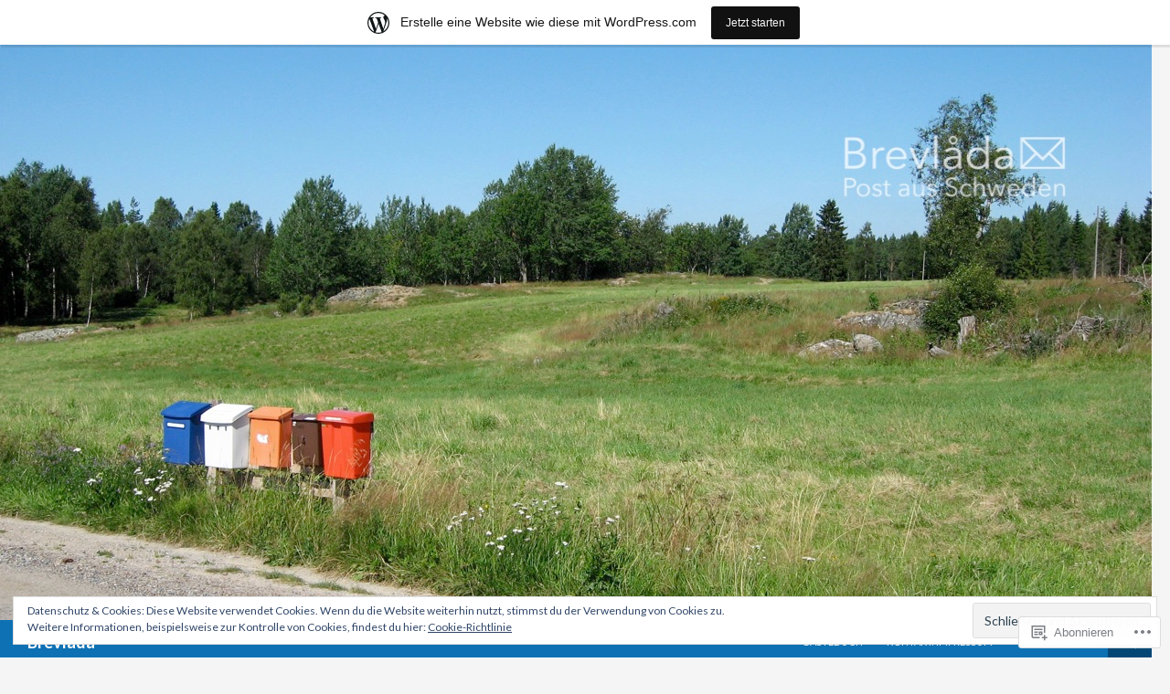

--- FILE ---
content_type: text/html; charset=UTF-8
request_url: https://brevlada.wordpress.com/tag/ziege/
body_size: 30614
content:
<!DOCTYPE html>
<!--[if IE 7]>
<html class="ie ie7" lang="de-DE">
<![endif]-->
<!--[if IE 8]>
<html class="ie ie8" lang="de-DE">
<![endif]-->
<!--[if !(IE 7) & !(IE 8)]><!-->
<html lang="de-DE">
<!--<![endif]-->
<head>
	<meta charset="UTF-8">
	<meta name="viewport" content="width=device-width">
	<title>Ziege | Brevlåda</title>
	<link rel="profile" href="https://gmpg.org/xfn/11">
	<link rel="pingback" href="https://brevlada.wordpress.com/xmlrpc.php">
	<!--[if lt IE 9]>
	<script src="https://s0.wp.com/wp-content/themes/pub/twentyfourteen/js/html5.js?m=1394055187i&amp;ver=3.7.0"></script>
	<![endif]-->
	<meta name='robots' content='max-image-preview:large' />
<link rel='dns-prefetch' href='//s0.wp.com' />
<link rel='dns-prefetch' href='//fonts-api.wp.com' />
<link rel='dns-prefetch' href='//af.pubmine.com' />
<link href='https://fonts.gstatic.com' crossorigin rel='preconnect' />
<link rel="alternate" type="application/rss+xml" title="Brevlåda &raquo; Feed" href="https://brevlada.wordpress.com/feed/" />
<link rel="alternate" type="application/rss+xml" title="Brevlåda &raquo; Kommentar-Feed" href="https://brevlada.wordpress.com/comments/feed/" />
<link rel="alternate" type="application/rss+xml" title="Brevlåda &raquo; Ziege Schlagwort-Feed" href="https://brevlada.wordpress.com/tag/ziege/feed/" />
	<script type="text/javascript">
		/* <![CDATA[ */
		function addLoadEvent(func) {
			var oldonload = window.onload;
			if (typeof window.onload != 'function') {
				window.onload = func;
			} else {
				window.onload = function () {
					oldonload();
					func();
				}
			}
		}
		/* ]]> */
	</script>
	<link crossorigin='anonymous' rel='stylesheet' id='all-css-0-1' href='/_static/??/wp-content/mu-plugins/widgets/eu-cookie-law/templates/style.css,/wp-content/blog-plugins/marketing-bar/css/marketing-bar.css?m=1761640963j&cssminify=yes' type='text/css' media='all' />
<style id='wp-emoji-styles-inline-css'>

	img.wp-smiley, img.emoji {
		display: inline !important;
		border: none !important;
		box-shadow: none !important;
		height: 1em !important;
		width: 1em !important;
		margin: 0 0.07em !important;
		vertical-align: -0.1em !important;
		background: none !important;
		padding: 0 !important;
	}
/*# sourceURL=wp-emoji-styles-inline-css */
</style>
<link crossorigin='anonymous' rel='stylesheet' id='all-css-2-1' href='/wp-content/plugins/gutenberg-core/v22.4.0/build/styles/block-library/style.min.css?m=1768935615i&cssminify=yes' type='text/css' media='all' />
<style id='wp-block-library-inline-css'>
.has-text-align-justify {
	text-align:justify;
}
.has-text-align-justify{text-align:justify;}

/*# sourceURL=wp-block-library-inline-css */
</style><style id='global-styles-inline-css'>
:root{--wp--preset--aspect-ratio--square: 1;--wp--preset--aspect-ratio--4-3: 4/3;--wp--preset--aspect-ratio--3-4: 3/4;--wp--preset--aspect-ratio--3-2: 3/2;--wp--preset--aspect-ratio--2-3: 2/3;--wp--preset--aspect-ratio--16-9: 16/9;--wp--preset--aspect-ratio--9-16: 9/16;--wp--preset--color--black: #000;--wp--preset--color--cyan-bluish-gray: #abb8c3;--wp--preset--color--white: #fff;--wp--preset--color--pale-pink: #f78da7;--wp--preset--color--vivid-red: #cf2e2e;--wp--preset--color--luminous-vivid-orange: #ff6900;--wp--preset--color--luminous-vivid-amber: #fcb900;--wp--preset--color--light-green-cyan: #7bdcb5;--wp--preset--color--vivid-green-cyan: #00d084;--wp--preset--color--pale-cyan-blue: #8ed1fc;--wp--preset--color--vivid-cyan-blue: #0693e3;--wp--preset--color--vivid-purple: #9b51e0;--wp--preset--color--green: #24890d;--wp--preset--color--dark-gray: #2b2b2b;--wp--preset--color--medium-gray: #767676;--wp--preset--color--light-gray: #f5f5f5;--wp--preset--gradient--vivid-cyan-blue-to-vivid-purple: linear-gradient(135deg,rgb(6,147,227) 0%,rgb(155,81,224) 100%);--wp--preset--gradient--light-green-cyan-to-vivid-green-cyan: linear-gradient(135deg,rgb(122,220,180) 0%,rgb(0,208,130) 100%);--wp--preset--gradient--luminous-vivid-amber-to-luminous-vivid-orange: linear-gradient(135deg,rgb(252,185,0) 0%,rgb(255,105,0) 100%);--wp--preset--gradient--luminous-vivid-orange-to-vivid-red: linear-gradient(135deg,rgb(255,105,0) 0%,rgb(207,46,46) 100%);--wp--preset--gradient--very-light-gray-to-cyan-bluish-gray: linear-gradient(135deg,rgb(238,238,238) 0%,rgb(169,184,195) 100%);--wp--preset--gradient--cool-to-warm-spectrum: linear-gradient(135deg,rgb(74,234,220) 0%,rgb(151,120,209) 20%,rgb(207,42,186) 40%,rgb(238,44,130) 60%,rgb(251,105,98) 80%,rgb(254,248,76) 100%);--wp--preset--gradient--blush-light-purple: linear-gradient(135deg,rgb(255,206,236) 0%,rgb(152,150,240) 100%);--wp--preset--gradient--blush-bordeaux: linear-gradient(135deg,rgb(254,205,165) 0%,rgb(254,45,45) 50%,rgb(107,0,62) 100%);--wp--preset--gradient--luminous-dusk: linear-gradient(135deg,rgb(255,203,112) 0%,rgb(199,81,192) 50%,rgb(65,88,208) 100%);--wp--preset--gradient--pale-ocean: linear-gradient(135deg,rgb(255,245,203) 0%,rgb(182,227,212) 50%,rgb(51,167,181) 100%);--wp--preset--gradient--electric-grass: linear-gradient(135deg,rgb(202,248,128) 0%,rgb(113,206,126) 100%);--wp--preset--gradient--midnight: linear-gradient(135deg,rgb(2,3,129) 0%,rgb(40,116,252) 100%);--wp--preset--font-size--small: 13px;--wp--preset--font-size--medium: 20px;--wp--preset--font-size--large: 36px;--wp--preset--font-size--x-large: 42px;--wp--preset--font-family--albert-sans: 'Albert Sans', sans-serif;--wp--preset--font-family--alegreya: Alegreya, serif;--wp--preset--font-family--arvo: Arvo, serif;--wp--preset--font-family--bodoni-moda: 'Bodoni Moda', serif;--wp--preset--font-family--bricolage-grotesque: 'Bricolage Grotesque', sans-serif;--wp--preset--font-family--cabin: Cabin, sans-serif;--wp--preset--font-family--chivo: Chivo, sans-serif;--wp--preset--font-family--commissioner: Commissioner, sans-serif;--wp--preset--font-family--cormorant: Cormorant, serif;--wp--preset--font-family--courier-prime: 'Courier Prime', monospace;--wp--preset--font-family--crimson-pro: 'Crimson Pro', serif;--wp--preset--font-family--dm-mono: 'DM Mono', monospace;--wp--preset--font-family--dm-sans: 'DM Sans', sans-serif;--wp--preset--font-family--dm-serif-display: 'DM Serif Display', serif;--wp--preset--font-family--domine: Domine, serif;--wp--preset--font-family--eb-garamond: 'EB Garamond', serif;--wp--preset--font-family--epilogue: Epilogue, sans-serif;--wp--preset--font-family--fahkwang: Fahkwang, sans-serif;--wp--preset--font-family--figtree: Figtree, sans-serif;--wp--preset--font-family--fira-sans: 'Fira Sans', sans-serif;--wp--preset--font-family--fjalla-one: 'Fjalla One', sans-serif;--wp--preset--font-family--fraunces: Fraunces, serif;--wp--preset--font-family--gabarito: Gabarito, system-ui;--wp--preset--font-family--ibm-plex-mono: 'IBM Plex Mono', monospace;--wp--preset--font-family--ibm-plex-sans: 'IBM Plex Sans', sans-serif;--wp--preset--font-family--ibarra-real-nova: 'Ibarra Real Nova', serif;--wp--preset--font-family--instrument-serif: 'Instrument Serif', serif;--wp--preset--font-family--inter: Inter, sans-serif;--wp--preset--font-family--josefin-sans: 'Josefin Sans', sans-serif;--wp--preset--font-family--jost: Jost, sans-serif;--wp--preset--font-family--libre-baskerville: 'Libre Baskerville', serif;--wp--preset--font-family--libre-franklin: 'Libre Franklin', sans-serif;--wp--preset--font-family--literata: Literata, serif;--wp--preset--font-family--lora: Lora, serif;--wp--preset--font-family--merriweather: Merriweather, serif;--wp--preset--font-family--montserrat: Montserrat, sans-serif;--wp--preset--font-family--newsreader: Newsreader, serif;--wp--preset--font-family--noto-sans-mono: 'Noto Sans Mono', sans-serif;--wp--preset--font-family--nunito: Nunito, sans-serif;--wp--preset--font-family--open-sans: 'Open Sans', sans-serif;--wp--preset--font-family--overpass: Overpass, sans-serif;--wp--preset--font-family--pt-serif: 'PT Serif', serif;--wp--preset--font-family--petrona: Petrona, serif;--wp--preset--font-family--piazzolla: Piazzolla, serif;--wp--preset--font-family--playfair-display: 'Playfair Display', serif;--wp--preset--font-family--plus-jakarta-sans: 'Plus Jakarta Sans', sans-serif;--wp--preset--font-family--poppins: Poppins, sans-serif;--wp--preset--font-family--raleway: Raleway, sans-serif;--wp--preset--font-family--roboto: Roboto, sans-serif;--wp--preset--font-family--roboto-slab: 'Roboto Slab', serif;--wp--preset--font-family--rubik: Rubik, sans-serif;--wp--preset--font-family--rufina: Rufina, serif;--wp--preset--font-family--sora: Sora, sans-serif;--wp--preset--font-family--source-sans-3: 'Source Sans 3', sans-serif;--wp--preset--font-family--source-serif-4: 'Source Serif 4', serif;--wp--preset--font-family--space-mono: 'Space Mono', monospace;--wp--preset--font-family--syne: Syne, sans-serif;--wp--preset--font-family--texturina: Texturina, serif;--wp--preset--font-family--urbanist: Urbanist, sans-serif;--wp--preset--font-family--work-sans: 'Work Sans', sans-serif;--wp--preset--spacing--20: 0.44rem;--wp--preset--spacing--30: 0.67rem;--wp--preset--spacing--40: 1rem;--wp--preset--spacing--50: 1.5rem;--wp--preset--spacing--60: 2.25rem;--wp--preset--spacing--70: 3.38rem;--wp--preset--spacing--80: 5.06rem;--wp--preset--shadow--natural: 6px 6px 9px rgba(0, 0, 0, 0.2);--wp--preset--shadow--deep: 12px 12px 50px rgba(0, 0, 0, 0.4);--wp--preset--shadow--sharp: 6px 6px 0px rgba(0, 0, 0, 0.2);--wp--preset--shadow--outlined: 6px 6px 0px -3px rgb(255, 255, 255), 6px 6px rgb(0, 0, 0);--wp--preset--shadow--crisp: 6px 6px 0px rgb(0, 0, 0);}:where(body) { margin: 0; }:where(.is-layout-flex){gap: 0.5em;}:where(.is-layout-grid){gap: 0.5em;}body .is-layout-flex{display: flex;}.is-layout-flex{flex-wrap: wrap;align-items: center;}.is-layout-flex > :is(*, div){margin: 0;}body .is-layout-grid{display: grid;}.is-layout-grid > :is(*, div){margin: 0;}body{padding-top: 0px;padding-right: 0px;padding-bottom: 0px;padding-left: 0px;}:root :where(.wp-element-button, .wp-block-button__link){background-color: #32373c;border-width: 0;color: #fff;font-family: inherit;font-size: inherit;font-style: inherit;font-weight: inherit;letter-spacing: inherit;line-height: inherit;padding-top: calc(0.667em + 2px);padding-right: calc(1.333em + 2px);padding-bottom: calc(0.667em + 2px);padding-left: calc(1.333em + 2px);text-decoration: none;text-transform: inherit;}.has-black-color{color: var(--wp--preset--color--black) !important;}.has-cyan-bluish-gray-color{color: var(--wp--preset--color--cyan-bluish-gray) !important;}.has-white-color{color: var(--wp--preset--color--white) !important;}.has-pale-pink-color{color: var(--wp--preset--color--pale-pink) !important;}.has-vivid-red-color{color: var(--wp--preset--color--vivid-red) !important;}.has-luminous-vivid-orange-color{color: var(--wp--preset--color--luminous-vivid-orange) !important;}.has-luminous-vivid-amber-color{color: var(--wp--preset--color--luminous-vivid-amber) !important;}.has-light-green-cyan-color{color: var(--wp--preset--color--light-green-cyan) !important;}.has-vivid-green-cyan-color{color: var(--wp--preset--color--vivid-green-cyan) !important;}.has-pale-cyan-blue-color{color: var(--wp--preset--color--pale-cyan-blue) !important;}.has-vivid-cyan-blue-color{color: var(--wp--preset--color--vivid-cyan-blue) !important;}.has-vivid-purple-color{color: var(--wp--preset--color--vivid-purple) !important;}.has-green-color{color: var(--wp--preset--color--green) !important;}.has-dark-gray-color{color: var(--wp--preset--color--dark-gray) !important;}.has-medium-gray-color{color: var(--wp--preset--color--medium-gray) !important;}.has-light-gray-color{color: var(--wp--preset--color--light-gray) !important;}.has-black-background-color{background-color: var(--wp--preset--color--black) !important;}.has-cyan-bluish-gray-background-color{background-color: var(--wp--preset--color--cyan-bluish-gray) !important;}.has-white-background-color{background-color: var(--wp--preset--color--white) !important;}.has-pale-pink-background-color{background-color: var(--wp--preset--color--pale-pink) !important;}.has-vivid-red-background-color{background-color: var(--wp--preset--color--vivid-red) !important;}.has-luminous-vivid-orange-background-color{background-color: var(--wp--preset--color--luminous-vivid-orange) !important;}.has-luminous-vivid-amber-background-color{background-color: var(--wp--preset--color--luminous-vivid-amber) !important;}.has-light-green-cyan-background-color{background-color: var(--wp--preset--color--light-green-cyan) !important;}.has-vivid-green-cyan-background-color{background-color: var(--wp--preset--color--vivid-green-cyan) !important;}.has-pale-cyan-blue-background-color{background-color: var(--wp--preset--color--pale-cyan-blue) !important;}.has-vivid-cyan-blue-background-color{background-color: var(--wp--preset--color--vivid-cyan-blue) !important;}.has-vivid-purple-background-color{background-color: var(--wp--preset--color--vivid-purple) !important;}.has-green-background-color{background-color: var(--wp--preset--color--green) !important;}.has-dark-gray-background-color{background-color: var(--wp--preset--color--dark-gray) !important;}.has-medium-gray-background-color{background-color: var(--wp--preset--color--medium-gray) !important;}.has-light-gray-background-color{background-color: var(--wp--preset--color--light-gray) !important;}.has-black-border-color{border-color: var(--wp--preset--color--black) !important;}.has-cyan-bluish-gray-border-color{border-color: var(--wp--preset--color--cyan-bluish-gray) !important;}.has-white-border-color{border-color: var(--wp--preset--color--white) !important;}.has-pale-pink-border-color{border-color: var(--wp--preset--color--pale-pink) !important;}.has-vivid-red-border-color{border-color: var(--wp--preset--color--vivid-red) !important;}.has-luminous-vivid-orange-border-color{border-color: var(--wp--preset--color--luminous-vivid-orange) !important;}.has-luminous-vivid-amber-border-color{border-color: var(--wp--preset--color--luminous-vivid-amber) !important;}.has-light-green-cyan-border-color{border-color: var(--wp--preset--color--light-green-cyan) !important;}.has-vivid-green-cyan-border-color{border-color: var(--wp--preset--color--vivid-green-cyan) !important;}.has-pale-cyan-blue-border-color{border-color: var(--wp--preset--color--pale-cyan-blue) !important;}.has-vivid-cyan-blue-border-color{border-color: var(--wp--preset--color--vivid-cyan-blue) !important;}.has-vivid-purple-border-color{border-color: var(--wp--preset--color--vivid-purple) !important;}.has-green-border-color{border-color: var(--wp--preset--color--green) !important;}.has-dark-gray-border-color{border-color: var(--wp--preset--color--dark-gray) !important;}.has-medium-gray-border-color{border-color: var(--wp--preset--color--medium-gray) !important;}.has-light-gray-border-color{border-color: var(--wp--preset--color--light-gray) !important;}.has-vivid-cyan-blue-to-vivid-purple-gradient-background{background: var(--wp--preset--gradient--vivid-cyan-blue-to-vivid-purple) !important;}.has-light-green-cyan-to-vivid-green-cyan-gradient-background{background: var(--wp--preset--gradient--light-green-cyan-to-vivid-green-cyan) !important;}.has-luminous-vivid-amber-to-luminous-vivid-orange-gradient-background{background: var(--wp--preset--gradient--luminous-vivid-amber-to-luminous-vivid-orange) !important;}.has-luminous-vivid-orange-to-vivid-red-gradient-background{background: var(--wp--preset--gradient--luminous-vivid-orange-to-vivid-red) !important;}.has-very-light-gray-to-cyan-bluish-gray-gradient-background{background: var(--wp--preset--gradient--very-light-gray-to-cyan-bluish-gray) !important;}.has-cool-to-warm-spectrum-gradient-background{background: var(--wp--preset--gradient--cool-to-warm-spectrum) !important;}.has-blush-light-purple-gradient-background{background: var(--wp--preset--gradient--blush-light-purple) !important;}.has-blush-bordeaux-gradient-background{background: var(--wp--preset--gradient--blush-bordeaux) !important;}.has-luminous-dusk-gradient-background{background: var(--wp--preset--gradient--luminous-dusk) !important;}.has-pale-ocean-gradient-background{background: var(--wp--preset--gradient--pale-ocean) !important;}.has-electric-grass-gradient-background{background: var(--wp--preset--gradient--electric-grass) !important;}.has-midnight-gradient-background{background: var(--wp--preset--gradient--midnight) !important;}.has-small-font-size{font-size: var(--wp--preset--font-size--small) !important;}.has-medium-font-size{font-size: var(--wp--preset--font-size--medium) !important;}.has-large-font-size{font-size: var(--wp--preset--font-size--large) !important;}.has-x-large-font-size{font-size: var(--wp--preset--font-size--x-large) !important;}.has-albert-sans-font-family{font-family: var(--wp--preset--font-family--albert-sans) !important;}.has-alegreya-font-family{font-family: var(--wp--preset--font-family--alegreya) !important;}.has-arvo-font-family{font-family: var(--wp--preset--font-family--arvo) !important;}.has-bodoni-moda-font-family{font-family: var(--wp--preset--font-family--bodoni-moda) !important;}.has-bricolage-grotesque-font-family{font-family: var(--wp--preset--font-family--bricolage-grotesque) !important;}.has-cabin-font-family{font-family: var(--wp--preset--font-family--cabin) !important;}.has-chivo-font-family{font-family: var(--wp--preset--font-family--chivo) !important;}.has-commissioner-font-family{font-family: var(--wp--preset--font-family--commissioner) !important;}.has-cormorant-font-family{font-family: var(--wp--preset--font-family--cormorant) !important;}.has-courier-prime-font-family{font-family: var(--wp--preset--font-family--courier-prime) !important;}.has-crimson-pro-font-family{font-family: var(--wp--preset--font-family--crimson-pro) !important;}.has-dm-mono-font-family{font-family: var(--wp--preset--font-family--dm-mono) !important;}.has-dm-sans-font-family{font-family: var(--wp--preset--font-family--dm-sans) !important;}.has-dm-serif-display-font-family{font-family: var(--wp--preset--font-family--dm-serif-display) !important;}.has-domine-font-family{font-family: var(--wp--preset--font-family--domine) !important;}.has-eb-garamond-font-family{font-family: var(--wp--preset--font-family--eb-garamond) !important;}.has-epilogue-font-family{font-family: var(--wp--preset--font-family--epilogue) !important;}.has-fahkwang-font-family{font-family: var(--wp--preset--font-family--fahkwang) !important;}.has-figtree-font-family{font-family: var(--wp--preset--font-family--figtree) !important;}.has-fira-sans-font-family{font-family: var(--wp--preset--font-family--fira-sans) !important;}.has-fjalla-one-font-family{font-family: var(--wp--preset--font-family--fjalla-one) !important;}.has-fraunces-font-family{font-family: var(--wp--preset--font-family--fraunces) !important;}.has-gabarito-font-family{font-family: var(--wp--preset--font-family--gabarito) !important;}.has-ibm-plex-mono-font-family{font-family: var(--wp--preset--font-family--ibm-plex-mono) !important;}.has-ibm-plex-sans-font-family{font-family: var(--wp--preset--font-family--ibm-plex-sans) !important;}.has-ibarra-real-nova-font-family{font-family: var(--wp--preset--font-family--ibarra-real-nova) !important;}.has-instrument-serif-font-family{font-family: var(--wp--preset--font-family--instrument-serif) !important;}.has-inter-font-family{font-family: var(--wp--preset--font-family--inter) !important;}.has-josefin-sans-font-family{font-family: var(--wp--preset--font-family--josefin-sans) !important;}.has-jost-font-family{font-family: var(--wp--preset--font-family--jost) !important;}.has-libre-baskerville-font-family{font-family: var(--wp--preset--font-family--libre-baskerville) !important;}.has-libre-franklin-font-family{font-family: var(--wp--preset--font-family--libre-franklin) !important;}.has-literata-font-family{font-family: var(--wp--preset--font-family--literata) !important;}.has-lora-font-family{font-family: var(--wp--preset--font-family--lora) !important;}.has-merriweather-font-family{font-family: var(--wp--preset--font-family--merriweather) !important;}.has-montserrat-font-family{font-family: var(--wp--preset--font-family--montserrat) !important;}.has-newsreader-font-family{font-family: var(--wp--preset--font-family--newsreader) !important;}.has-noto-sans-mono-font-family{font-family: var(--wp--preset--font-family--noto-sans-mono) !important;}.has-nunito-font-family{font-family: var(--wp--preset--font-family--nunito) !important;}.has-open-sans-font-family{font-family: var(--wp--preset--font-family--open-sans) !important;}.has-overpass-font-family{font-family: var(--wp--preset--font-family--overpass) !important;}.has-pt-serif-font-family{font-family: var(--wp--preset--font-family--pt-serif) !important;}.has-petrona-font-family{font-family: var(--wp--preset--font-family--petrona) !important;}.has-piazzolla-font-family{font-family: var(--wp--preset--font-family--piazzolla) !important;}.has-playfair-display-font-family{font-family: var(--wp--preset--font-family--playfair-display) !important;}.has-plus-jakarta-sans-font-family{font-family: var(--wp--preset--font-family--plus-jakarta-sans) !important;}.has-poppins-font-family{font-family: var(--wp--preset--font-family--poppins) !important;}.has-raleway-font-family{font-family: var(--wp--preset--font-family--raleway) !important;}.has-roboto-font-family{font-family: var(--wp--preset--font-family--roboto) !important;}.has-roboto-slab-font-family{font-family: var(--wp--preset--font-family--roboto-slab) !important;}.has-rubik-font-family{font-family: var(--wp--preset--font-family--rubik) !important;}.has-rufina-font-family{font-family: var(--wp--preset--font-family--rufina) !important;}.has-sora-font-family{font-family: var(--wp--preset--font-family--sora) !important;}.has-source-sans-3-font-family{font-family: var(--wp--preset--font-family--source-sans-3) !important;}.has-source-serif-4-font-family{font-family: var(--wp--preset--font-family--source-serif-4) !important;}.has-space-mono-font-family{font-family: var(--wp--preset--font-family--space-mono) !important;}.has-syne-font-family{font-family: var(--wp--preset--font-family--syne) !important;}.has-texturina-font-family{font-family: var(--wp--preset--font-family--texturina) !important;}.has-urbanist-font-family{font-family: var(--wp--preset--font-family--urbanist) !important;}.has-work-sans-font-family{font-family: var(--wp--preset--font-family--work-sans) !important;}
/*# sourceURL=global-styles-inline-css */
</style>

<style id='classic-theme-styles-inline-css'>
.wp-block-button__link{background-color:#32373c;border-radius:9999px;box-shadow:none;color:#fff;font-size:1.125em;padding:calc(.667em + 2px) calc(1.333em + 2px);text-decoration:none}.wp-block-file__button{background:#32373c;color:#fff}.wp-block-accordion-heading{margin:0}.wp-block-accordion-heading__toggle{background-color:inherit!important;color:inherit!important}.wp-block-accordion-heading__toggle:not(:focus-visible){outline:none}.wp-block-accordion-heading__toggle:focus,.wp-block-accordion-heading__toggle:hover{background-color:inherit!important;border:none;box-shadow:none;color:inherit;padding:var(--wp--preset--spacing--20,1em) 0;text-decoration:none}.wp-block-accordion-heading__toggle:focus-visible{outline:auto;outline-offset:0}
/*# sourceURL=/wp-content/plugins/gutenberg-core/v22.4.0/build/styles/block-library/classic.min.css */
</style>
<link crossorigin='anonymous' rel='stylesheet' id='all-css-4-1' href='/_static/??-eJx9jUsOwjAMRC+EY6UgCAvEWZrEKoG4jWq3hduTLvisurFG1nszuBQIQ6/UK5Y8dakXDIPPQ3gINsY6Y0ESl0ww0mwOGJPolwDRVyYTRHb4V8QT/LpGqn8ura4EU0wtZeKKbWlLih1p1eWTQem5rZQ6A96XkUSgXk4Tg97qlqzelS/26KzbN835dH8DjlpbIA==&cssminify=yes' type='text/css' media='all' />
<link rel='stylesheet' id='twentyfourteen-lato-css' href='https://fonts-api.wp.com/css?family=Lato%3A300%2C400%2C700%2C900%2C300italic%2C400italic%2C700italic&#038;subset=latin%2Clatin-ext&#038;display=fallback' media='all' />
<link crossorigin='anonymous' rel='stylesheet' id='all-css-6-1' href='/_static/??-eJyVjcEOwjAMQ3+IYQ2GxgXxKYhFYXRrk2pJNe3vqRAHDly42dazjTU3pOIsjlSaHMsYxDCx5zvNH4+kKrgFIYwsvITasN9yT2Y7fI36kxMbchngaw22h5bFmQXmW+Q/+EpiiErz++SaLm1/Oh7OXd920wvs3ksF&cssminify=yes' type='text/css' media='all' />
<link crossorigin='anonymous' rel='stylesheet' id='all-css-8-1' href='/_static/??-eJx9y0EOAiEMheELidVM1LAwnmWGdBBTWkJLyNxedKNu3L3/JR/04oKwIRvYHTMqlLaA9XFsq7RqiAxBFdQ2QtdLkLwfvYMvmZsr1GJihYoLSRwzvtUn/6GI4kjCbEn4J9xKc6ovesvX4/kwTRfv/enxBDp+RCg=&cssminify=yes' type='text/css' media='all' />
<link crossorigin='anonymous' rel='stylesheet' id='print-css-9-1' href='/wp-content/mu-plugins/global-print/global-print.css?m=1465851035i&cssminify=yes' type='text/css' media='print' />
<style id='jetpack-global-styles-frontend-style-inline-css'>
:root { --font-headings: unset; --font-base: unset; --font-headings-default: -apple-system,BlinkMacSystemFont,"Segoe UI",Roboto,Oxygen-Sans,Ubuntu,Cantarell,"Helvetica Neue",sans-serif; --font-base-default: -apple-system,BlinkMacSystemFont,"Segoe UI",Roboto,Oxygen-Sans,Ubuntu,Cantarell,"Helvetica Neue",sans-serif;}
/*# sourceURL=jetpack-global-styles-frontend-style-inline-css */
</style>
<link crossorigin='anonymous' rel='stylesheet' id='all-css-12-1' href='/wp-content/themes/h4/global.css?m=1420737423i&cssminify=yes' type='text/css' media='all' />
<script id="wpcom-actionbar-placeholder-js-extra">
var actionbardata = {"siteID":"1798731","postID":"0","siteURL":"https://brevlada.wordpress.com","xhrURL":"https://brevlada.wordpress.com/wp-admin/admin-ajax.php","nonce":"517de47012","isLoggedIn":"","statusMessage":"","subsEmailDefault":"instantly","proxyScriptUrl":"https://s0.wp.com/wp-content/js/wpcom-proxy-request.js?m=1513050504i&amp;ver=20211021","i18n":{"followedText":"Neue Beitr\u00e4ge von dieser Website erscheinen nun in deinem \u003Ca href=\"https://wordpress.com/reader\"\u003EReader\u003C/a\u003E","foldBar":"Diese Leiste einklappen","unfoldBar":"Diese Leiste aufklappen","shortLinkCopied":"Kurzlink in Zwischenablage kopiert"}};
//# sourceURL=wpcom-actionbar-placeholder-js-extra
</script>
<script id="jetpack-mu-wpcom-settings-js-before">
var JETPACK_MU_WPCOM_SETTINGS = {"assetsUrl":"https://s0.wp.com/wp-content/mu-plugins/jetpack-mu-wpcom-plugin/moon/jetpack_vendor/automattic/jetpack-mu-wpcom/src/build/"};
//# sourceURL=jetpack-mu-wpcom-settings-js-before
</script>
<script crossorigin='anonymous' type='text/javascript'  src='/_static/??-eJyFjcsOwiAQRX/I6dSa+lgYvwWBEAgMOAPW/n3bqIk7V2dxT87FqYDOVC1VDIIcKxTOr7kLssN186RjM1a2MTya5fmDLnn6K0HyjlW1v/L37R6zgxKb8yQ4ZTbKCOioRN4hnQo+hw1AmcCZwmvilq7709CPh/54voQFmNpFWg=='></script>
<script id="rlt-proxy-js-after">
	rltInitialize( {"token":null,"iframeOrigins":["https:\/\/widgets.wp.com"]} );
//# sourceURL=rlt-proxy-js-after
</script>
<link rel="EditURI" type="application/rsd+xml" title="RSD" href="https://brevlada.wordpress.com/xmlrpc.php?rsd" />
<meta name="generator" content="WordPress.com" />

<!-- Jetpack Open Graph Tags -->
<meta property="og:type" content="website" />
<meta property="og:title" content="Ziege &#8211; Brevlåda" />
<meta property="og:url" content="https://brevlada.wordpress.com/tag/ziege/" />
<meta property="og:site_name" content="Brevlåda" />
<meta property="og:image" content="https://secure.gravatar.com/blavatar/bd588bba6313b5ef2aeadedc011e28d2fc1647dcc96e89075ec8d88af807855a?s=200&#038;ts=1769320990" />
<meta property="og:image:width" content="200" />
<meta property="og:image:height" content="200" />
<meta property="og:image:alt" content="" />
<meta property="og:locale" content="de_DE" />
<meta property="fb:app_id" content="249643311490" />

<!-- End Jetpack Open Graph Tags -->
<link rel="shortcut icon" type="image/x-icon" href="https://secure.gravatar.com/blavatar/bd588bba6313b5ef2aeadedc011e28d2fc1647dcc96e89075ec8d88af807855a?s=32" sizes="16x16" />
<link rel="icon" type="image/x-icon" href="https://secure.gravatar.com/blavatar/bd588bba6313b5ef2aeadedc011e28d2fc1647dcc96e89075ec8d88af807855a?s=32" sizes="16x16" />
<link rel="apple-touch-icon" href="https://secure.gravatar.com/blavatar/bd588bba6313b5ef2aeadedc011e28d2fc1647dcc96e89075ec8d88af807855a?s=114" />
<link rel='openid.server' href='https://brevlada.wordpress.com/?openidserver=1' />
<link rel='openid.delegate' href='https://brevlada.wordpress.com/' />
<link rel="search" type="application/opensearchdescription+xml" href="https://brevlada.wordpress.com/osd.xml" title="Brevlåda" />
<link rel="search" type="application/opensearchdescription+xml" href="https://s1.wp.com/opensearch.xml" title="WordPress.com" />
<style>.recentcomments a{display:inline !important;padding:0 !important;margin:0 !important;}</style>		<style type="text/css">
			.recentcomments a {
				display: inline !important;
				padding: 0 !important;
				margin: 0 !important;
			}

			table.recentcommentsavatartop img.avatar, table.recentcommentsavatarend img.avatar {
				border: 0px;
				margin: 0;
			}

			table.recentcommentsavatartop a, table.recentcommentsavatarend a {
				border: 0px !important;
				background-color: transparent !important;
			}

			td.recentcommentsavatarend, td.recentcommentsavatartop {
				padding: 0px 0px 1px 0px;
				margin: 0px;
			}

			td.recentcommentstextend {
				border: none !important;
				padding: 0px 0px 2px 10px;
			}

			.rtl td.recentcommentstextend {
				padding: 0px 10px 2px 0px;
			}

			td.recentcommentstexttop {
				border: none;
				padding: 0px 0px 0px 10px;
			}

			.rtl td.recentcommentstexttop {
				padding: 0px 10px 0px 0px;
			}
		</style>
		<meta name="description" content="Beiträge über Ziege von Jonas" />
		<style type="text/css" id="twentyfourteen-header-css">
				.site-title a {
			color: #ffffff;
		}
		</style>
		<script>
var wa_client = {}; wa_client.cmd = []; wa_client.config = { 'blog_id': 1798731, 'blog_language': 'de', 'is_wordads': false, 'hosting_type': 0, 'afp_account_id': null, 'afp_host_id': 5038568878849053, 'theme': 'pub/twentyfourteen', '_': { 'title': 'Werbung', 'privacy_settings': 'Datenschutz-Einstellungen' }, 'formats': [ 'belowpost', 'bottom_sticky', 'sidebar_sticky_right', 'sidebar', 'gutenberg_rectangle', 'gutenberg_leaderboard', 'gutenberg_mobile_leaderboard', 'gutenberg_skyscraper' ] };
</script>
		<script type="text/javascript">

			window.doNotSellCallback = function() {

				var linkElements = [
					'a[href="https://wordpress.com/?ref=footer_blog"]',
					'a[href="https://wordpress.com/?ref=footer_website"]',
					'a[href="https://wordpress.com/?ref=vertical_footer"]',
					'a[href^="https://wordpress.com/?ref=footer_segment_"]',
				].join(',');

				var dnsLink = document.createElement( 'a' );
				dnsLink.href = 'https://wordpress.com/de/advertising-program-optout/';
				dnsLink.classList.add( 'do-not-sell-link' );
				dnsLink.rel = 'nofollow';
				dnsLink.style.marginLeft = '0.5em';
				dnsLink.textContent = 'Meine persönlichen Informationen nicht verkaufen oder weitergeben';

				var creditLinks = document.querySelectorAll( linkElements );

				if ( 0 === creditLinks.length ) {
					return false;
				}

				Array.prototype.forEach.call( creditLinks, function( el ) {
					el.insertAdjacentElement( 'afterend', dnsLink );
				});

				return true;
			};

		</script>
		<style type="text/css" id="custom-colors-css">	.site-description {
		margin-top: 13px;
	}

	.search-box .search-field {
		border-style: solid;
		border-width: 1px;
	}

	.primary-sidebar .widget input,
	.primary-sidebar .widget textarea,
	.footer-sidebar .widget input,
	.footer-sidebar .widget textarea {
		background-color: #fff;
		color: #2b2b2b;
	}

	@media screen and (max-width: 782px) {
		.primary-navigation ul ul,
		.primary-navigation ul ul a:hover,
		.primary-navigation ul ul li.focus > a,
		.primary-navigation li:hover > a,
		.primary-navigation li.focus > a,
		.secondary-navigation ul ul,
		.secondary-navigation ul ul a:hover,
		.secondary-navigation ul ul li.focus > a,
		.secondary-navigation li:hover > a,
		.secondary-navigation li.focus > a {
			background-color: transparent !important;
		}
	}

	.featured-content,
	.featured-content .entry-header,
	.slider-direction-nav a {
		background-color: #efefef;
	}

	.grid .featured-content .entry-header {
		border-color: #efefef;
	}

	.featured-content .hentry,
	.featured-content a,
	.featured-content .entry-meta,
	.slider-direction-nav a:before {
		color: #2b2b2b;
	}

	.slider-control-paging a:before {
		background-color: #ccc;
	}

	.slider-control-paging a:hover:before {
		background-color: #777;
	}

	.slider-control-paging .slider-active:before,
	.slider-control-paging .slider-active:hover:before {
		background-color: #222;
	}
body { background-color: #f5f5f5;}
.page-links a,
			#secondary,
			.content-sidebar .widget_twentyfourteen_ephemera .widget-title:before,
			.site-footer,
			.site:before,
			.primary-sidebar.widget-area .milestone-countdown,
			.footer-sidebar.widget-area .milestone-countdown { background-color: #0e78c1;}
.site-header { background-color: #0D71B4;}
.page-links a,
			.paging-navigation { border-color: #0e78c1;}
#secondary,
			.content-sidebar .widget .widget-title { border-top-color: #0e78c1;}
.widget mark,
			.widget ins { color: #0e78c1;}
.site-navigation li,
			.primary-navigation .nav-menu,
			.secondary-navigation,
			#secondary,
			#supplementary + .site-info,
			.secondary-navigation  li,
			.primary-sidebar .widget pre,
			.primary-sidebar .widget fieldset,
			.primary-sidebar .widget table,
			.primary-sidebar .widget th,
			.primary-sidebar .widget td,
			.primary-sidebar .widget hr,
			.primary-sidebar .widget input,
			.primary-sidebar .widget textarea,
			.primary-sidebar .widget_twentyfourteen_ephemera > ol > li,
			.primary-sidebar .widget_archive li,
			.primary-sidebar .widget_categories li,
			.primary-sidebar .widget_links li,
			.primary-sidebar .widget_meta li,
			.primary-sidebar .widget_nav_menu li,
			.primary-sidebar .widget_pages li,
			.primary-sidebar .widget_recent_comments li,
			.primary-sidebar .widget_recent_entries li,
			.primary-sidebar .widget_jp_blogs_i_follow li,
			.primary-sidebar .widget_delicious li,
			.primary-sidebar .widgets-list-layout li,
			.primary-sidebar .widget_top-clicks li,
			.primary-sidebar .widget_top-posts li,
			.primary-sidebar .top_rated li,
			.primary-sidebar .widget_upcoming_events_widget .upcoming-events li,
			.primary-sidebar.widget-area .milestone-header,
			.primary-sidebar.widget-area .milestone-countdown,
			.footer-sidebar .widget pre,
			.footer-sidebar .widget fieldset,
			.footer-sidebar .widget table,
			.footer-sidebar .widget th,
			.footer-sidebar .widget td,
			.footer-sidebar .widget hr,
			.footer-sidebar .widget input,
			.footer-sidebar .widget textarea,
			.footer-sidebar .widget_twentyfourteen_ephemera > ol > li,
			.footer-sidebar .widget_archive li,
			.footer-sidebar .widget_categories li,
			.footer-sidebar .widget_links li,
			.footer-sidebar .widget_meta li,
			.footer-sidebar .widget_nav_menu li,
			.footer-sidebar .widget_pages li,
			.footer-sidebar .widget_recent_comments li,
			.footer-sidebar .widget_recent_entries li,
			.footer-sidebar .widget_jp_blogs_i_follow li,
			.footer-sidebar .widget_delicious li,
			.footer-sidebar .widgets-list-layout li,
			.footer-sidebar .widget_top-clicks li,
			.footer-sidebar .widget_top-posts li,
			.footer-sidebar .top_rated li,
			.footer-sidebar .widget_upcoming_events_widget .upcoming-events li,
			.footer-sidebar .widget-area .milestone-header,
			.footer-sidebar.widget-area .milestone-message { border-color: #1098F3;}
.primary-sidebar .widget input:focus,
			.primary-sidebar .widget textarea:focus,
			.footer-sidebar .widget input:focus,
			.footer-sidebar .widget textarea:focus { border-color: #6FBCF0;}
.primary-sidebar .widget del,
			.footer-sidebar .widget del { color: #CCE3F3;}
.primary-sidebar .widget abbr[title],
			.footer-sidebar .widget abbr[title] { border-color: #FFFFFF;}
#secondary,
			.primary-sidebar .widget blockquote,
			.primary-sidebar .widget .wp-caption,
			.primary-sidebar .widget_twentyfourteen_ephemera .entry-meta a,
			.primary-sidebar .entry-meta,
			.footer-sidebar .widget blockquote,
			.footer-sidebar .widget .wp-caption,
			.footer-sidebar .widget_twentyfourteen_ephemera .entry-meta a,
			.footer-sidebar .entry-meta,
			.site-footer,
			.site-info,
			.site-info a { color: #FFFFFF;}
.site-title a,
			.site-title a:hover,
			.primary-navigation .menu-item-has-children a:after,
			.primary-navigation .page_item_has_children a:after,
			.secondary-navigation .menu-item-has-children > a:after,
			.site-navigation a,
			.page-links a,
			.page-links a:hover,
			.content-sidebar .widget_twentyfourteen_ephemera .widget-title:before,
			.primary-sidebar .widget a,
			.primary-sidebar .widget blockquote cite,
			.primary-sidebar .widget-title,
			.primary-sidebar .widget-title a,
			.primary-sidebar .widget_calendar caption,
			.primary-sidebar .widget_calendar tbody a,
			.primary-sidebar .widget_flickr #flickr_badge_uber_wrapper a:link,
			.primary-sidebar .widget_flickr #flickr_badge_uber_wrapper a:active,
			.primary-sidebar .widget_flickr #flickr_badge_uber_wrapper a:visited,
			.primary-sidebar.widget-area .milestone-countdown,
			.primary-sidebar.widget-area .milestone-header,
			.footer-sidebar .widget a,
			.footer-sidebar .widget blockquote cite,
			.footer-sidebar .widget-title,
			.footer-sidebar .widget-title a,
			.footer-sidebar .widget_calendar caption,
			.footer-sidebar .widget_calendar tbody a,
			.footer-sidebar .widget_flickr #flickr_badge_uber_wrapper a:link,
			.footer-sidebar .widget_flickr #flickr_badge_uber_wrapper a:active,
			.footer-sidebar .widget_flickr #flickr_badge_uber_wrapper a:visited,
			.footer-sidebar.widget-area .milestone-countdown,
			.footer-sidebar.widget-area .milestone-header { color: #FFFFFF;}
.primary-sidebar .widget mark,
			.primary-sidebar .widget ins,
			.footer-sidebar .widget mark,
			.footer-sidebar .widget ins { background-color: #FFFFFF;}
::selection { background-color: #044774;}
::-moz-selection { background-color: #044774;}
.search-toggle,
			.search-toggle:hover,
			.search-toggle.active,
			.search-box,
			.slider-direction-nav a:hover,
			.primary-navigation ul ul,
			.primary-navigation li:hover > a,
			.primary-navigation li.focus > a,
			#infinite-handle span,
			.secondary-navigation ul ul,
			.secondary-navigation li:hover > a,
			.secondary-navigation li.focus > a,
			button,
			.contributor-posts-link,
			input[type="button"],
			input[type="reset"],
			input[type="submit"],
			.primary-sidebar .widget button,
			.primary-sidebar .widget input[type="button"],
			.primary-sidebar .widget input[type="reset"],
			.primary-sidebar .widget input[type="submit"],
			.primary-sidebar .widget_calendar tbody a,
			.footer-sidebar .widget button,
			.footer-sidebar .widget input[type="button"],
			.footer-sidebar .widget input[type="reset"],
			.footer-sidebar .widget input[type="submit"],
			.footer-sidebar .widget_calendar tbody a,
			.content-sidebar .widget button,
			.content-sidebar .widget input[type="button"],
			.content-sidebar .widget input[type="reset"],
			.content-sidebar .widget input[type="submit"],
			.content-sidebar .widget_calendar tbody a { background-color: #044774;}
.paging-navigation .page-numbers.current { border-top-color: #044774;}
a,
			.content-sidebar .widget a,
			.content-sidebar .widget_flickr #flickr_badge_uber_wrapper a:link,
			.content-sidebar .widget_flickr #flickr_badge_uber_wrapper a:active,
			.content-sidebar .widget_flickr #flickr_badge_uber_wrapper a:visited { color: #044774;}
::selection { color: #FFFFFF;}
::-moz-selection { color: #FFFFFF;}
.search-toggle:before,
			.search-toggle:hover:before,
			.search-toggle.active:before,
			.slider-direction-nav a:hover:before,
			.primary-navigation li:hover a,
			.primary-navigation li.focus a,
			.primary-navigation .menu-item-has-children:hover a:after,
			.primary-navigation .page_item_has_children:hover a:after,
			.primary-navigation .menu-item-has-children.focus a:after,
			.primary-navigation .page_item_has_children.focus a:after,
			.secondary-navigation li:hover a,
			.secondary-navigation li.focus a,
			.secondary-navigation .menu-item-has-children:hover a:after { color: #FFFFFF;}
button,
			.contributor-posts-link,
			input[type="button"],
			input[type="reset"],
			input[type="submit"],
			.primary-sidebar .widget button,
			.primary-sidebar .widget input[type="button"],
			.primary-sidebar .widget input[type="reset"],
			.primary-sidebar .widget input[type="submit"],
			.primary-sidebar .widget_calendar tbody a,
			.footer-sidebar .widget button,
			.footer-sidebar .widget input[type="button"],
			.footer-sidebar .widget input[type="reset"],
			.footer-sidebar .widget input[type="submit"],
			.footer-sidebar .widget_calendar tbody a,
			.content-sidebar .widget button,
			.content-sidebar .widget input[type="button"],
			.content-sidebar .widget input[type="reset"],
			.content-sidebar .widget input[type="submit"],
			.content-sidebar .widget_calendar tbody a,
			#infinite-handle span { color: #FFFFFF;}
.featured-content a:hover { color: #044774;}
.entry-meta .tag-links a:hover,
			.page-links a:hover,
			.primary-navigation ul ul a:hover,
			.primary-navigation ul ul li.focus > a,
			.secondary-navigation ul ul a:hover,
			.secondary-navigation ul ul li.focus > a,
			button:hover,
			button:focus,
			.contributor-posts-link:hover,
			input[type="button"]:hover,
			input[type="button"]:focus,
			input[type="reset"]:hover,
			input[type="reset"]:focus,
			input[type="submit"]:hover,
			input[type="submit"]:focus,
			.primary-sidebar .widget input[type="button"]:hover,
			.primary-sidebar .widget input[type="button"]:focus,
			.primary-sidebar .widget input[type="reset"]:hover,
			.primary-sidebar .widget input[type="reset"]:focus,
			.primary-sidebar .widget input[type="submit"]:hover,
			.primary-sidebar .widget input[type="submit"]:focus,
			.primary-sidebar .widget_calendar tbody a:hover,
			.footer-sidebar .widget input[type="button"]:hover,
			.footer-sidebar .widget input[type="button"]:focus,
			.footer-sidebar .widget input[type="reset"]:hover,
			.footer-sidebar .widget input[type="reset"]:focus,
			.footer-sidebar .widget input[type="submit"]:hover,
			.footer-sidebar .widget input[type="submit"]:focus,
			.footer-sidebar .widget_calendar tbody a:hover,
			.content-sidebar .widget input[type="button"]:hover,
			.content-sidebar .widget input[type="button"]:focus,
			.content-sidebar .widget input[type="reset"]:hover,
			.content-sidebar .widget input[type="reset"]:focus,
			.content-sidebar .widget input[type="submit"]:hover,
			.content-sidebar .widget input[type="submit"]:focus,
			.content-sidebar .widget_calendar tbody a:hover,
			#infinite-handle span:hover { background-color: #093d69;}
.entry-meta .tag-links a:hover:before { border-right-color: #093d69;}
.page-links a:hover { border-color: #093d69;}
.paging-navigation a:hover { border-top-color: #093d69;}
.entry-meta .tag-links a:hover { color: #69B4F6;}
.tag-links a:hover:after { background-color: #69B4F6;}
.search-box .search-field { border-color: #08599F;}
a:active,
			a:hover,
			.entry-title a:hover,
			.entry-meta a:hover,
			.cat-links a:hover,
			.entry-content .edit-link a:hover,
			.post-navigation a:hover,
			.image-navigation a:hover,
			.comment-author a:hover,
			.comment-list .pingback a:hover,
			.comment-list .trackback a:hover,
			.comment-metadata a:hover,
			.comment-reply-title small a:hover,
			.content-sidebar .widget a:hover,
			.content-sidebar .widget .widget-title a:hover,
			.content-sidebar .widget_twentyfourteen_ephemera .entry-meta a:hover,
			.content-sidebar .widget_flickr #flickr_badge_uber_wrapper a:hover,
			#infinite-footer .blog-info a:hover,
			#infinite-footer .blog-credits a:hover { color: #093D69;}
.primary-sidebar .widget a:hover,
			.primary-sidebar .widget-title a:hover,
			.primary-sidebar .widget_twentyfourteen_ephemera .entry-meta a:hover,
			.primary-sidebar .widget_flickr #flickr_badge_uber_wrapper a:hover,
			.footer-sidebar .widget a:hover,
			.footer-sidebar .widget-title a:hover,
			.footer-sidebar .widget_twentyfourteen_ephemera .entry-meta a:hover,
			.footer-sidebar .widget_flickr #flickr_badge_uber_wrapper a:hover,
			.site-info a:hover { color: #FFFFFF;}
button:active,
			.contributor-posts-link:active,
			input[type="button"]:active,
			input[type="reset"]:active,
			input[type="submit"]:active,
			.primary-sidebar .widget input[type="button"]:active,
			.primary-sidebar .widget input[type="reset"]:active,
			.primary-sidebar .widget input[type="submit"]:active,
			.footer-sidebar .widget input[type="button"]:active,
			.footer-sidebar .widget input[type="reset"]:active,
			.footer-sidebar .widget input[type="submit"]:active,
			.content-sidebar .widget input[type="button"]:active,
			.content-sidebar .widget input[type="reset"]:active,
			.content-sidebar .widget input[type="submit"]:active,
			#infinite-handle span:active { background-color: #0B487E;}
.site-navigation .current_page_item > a,
			.site-navigation .current_page_ancestor > a,
			.site-navigation .current-menu-item > a,
			.site-navigation .current-menu-ancestor > a,
			.site-navigation .current_page_item > a:after,
			.site-navigation .current_page_ancestor > a:after,
			.site-navigation .current-menu-item > a:after,
			.site-navigation .current-menu-ancestor > a:after { color: #FFFFFF;}
.primary-sidebar .widget button:hover,
			.primary-sidebar .widget button:focus,
			.primary-sidebar .widget input[type="button"]:hover,
			.primary-sidebar .widget input[type="button"]:focus,
			.primary-sidebar .widget input[type="reset"]:hover,
			.primary-sidebar .widget input[type="reset"]:focus,
			.primary-sidebar .widget input[type="submit"]:hover,
			.primary-sidebar .widget input[type="submit"]:focus,
			.primary-sidebar .widget_calendar tbody a:hover,
			.footer-sidebar .widget button:hover,
			.footer-sidebar .widget button:focus,
			.footer-sidebar .widget input[type="button"]:hover,
			.footer-sidebar .widget input[type="button"]:focus,
			.footer-sidebar .widget input[type="reset"]:hover,
			.footer-sidebar .widget input[type="reset"]:focus,
			.footer-sidebar .widget input[type="submit"]:hover,
			.footer-sidebar .widget input[type="submit"]:focus,
			.footer-sidebar .widget_calendar tbody a:hover,
			.content-sidebar .widget button:hover,
			.content-sidebar .widget button:focus,
			.content-sidebar .widget input[type="button"]:hover,
			.content-sidebar .widget input[type="button"]:focus,
			.content-sidebar .widget input[type="reset"]:hover,
			.content-sidebar .widget input[type="reset"]:focus,
			.content-sidebar .widget input[type="submit"]:hover,
			.content-sidebar .widget input[type="submit"]:focus,
			.content-sidebar .widget_calendar tbody a:hover,
			.primary-navigation ul ul a:hover,
			.primary-navigation ul ul li.focus > a,
			.primary-navigation .menu-item-has-children li a:hover:after,
			.primary-navigation .page_item_has_children li a:hover:after,
			.primary-navigation .menu-item-has-children.focus .menu-item-has-children.focus a:after,
			.primary-navigation .page_item_has_children.focus .page_item_has_children.focus a:after,
			.secondary-navigation ul ul a:hover,
			.secondary-navigation ul ul li.focus > a,
			.secondary-navigation .menu-item-has-children li a:hover:after
			 { color: #FFFFFF;}
</style>
<script type="text/javascript">
	window.google_analytics_uacct = "UA-52447-2";
</script>

<script type="text/javascript">
	var _gaq = _gaq || [];
	_gaq.push(['_setAccount', 'UA-52447-2']);
	_gaq.push(['_gat._anonymizeIp']);
	_gaq.push(['_setDomainName', 'wordpress.com']);
	_gaq.push(['_initData']);
	_gaq.push(['_trackPageview']);

	(function() {
		var ga = document.createElement('script'); ga.type = 'text/javascript'; ga.async = true;
		ga.src = ('https:' == document.location.protocol ? 'https://ssl' : 'http://www') + '.google-analytics.com/ga.js';
		(document.getElementsByTagName('head')[0] || document.getElementsByTagName('body')[0]).appendChild(ga);
	})();
</script>
<link crossorigin='anonymous' rel='stylesheet' id='all-css-2-3' href='/_static/??-eJydj90KwjAMRl/ILsyhwwvxUWRrw8iWNqVpGXt7J/6AN6K7ywkfJ/lgjsZKyBgy+GIil4GCwog5dnZ6MniRAFcKFnoWOynoTBFTZVV38LvBiyuMCrZLUhT5HXottgozMTozdMyYlm/074FH50LsQEuvNlHMJGv4gypPYevrM7kB81pBoomi66R5YbzrLv5ct4fm1B6bej/eABRVodA=&cssminify=yes' type='text/css' media='all' />
</head>

<body class="archive tag tag-ziege tag-3859469 wp-embed-responsive wp-theme-pubtwentyfourteen customizer-styles-applied group-blog header-image list-view jetpack-reblog-enabled has-marketing-bar has-marketing-bar-theme-twenty-fourteen">
<div id="page" class="hfeed site">
		<div id="site-header">
		<a href="https://brevlada.wordpress.com/" rel="home">
			<img src="https://brevlada.wordpress.com/wp-content/uploads/2016/03/img_1316-1.jpg" width="1260" height="630" alt="Brevlåda" />
		</a>
	</div>
	
	<header id="masthead" class="site-header">
		<div class="header-main">
			<h1 class="site-title"><a href="https://brevlada.wordpress.com/" rel="home">Brevlåda</a></h1>

			<div class="search-toggle">
				<a href="#search-container" class="screen-reader-text" aria-expanded="false" aria-controls="search-container">Suchen</a>
			</div>

			<nav id="primary-navigation" class="site-navigation primary-navigation">
				<button class="menu-toggle">Primäres Menü</button>
				<a class="screen-reader-text skip-link" href="#content">Zum Inhalt springen</a>
				<div id="primary-menu" class="nav-menu"><ul>
<li class="page_item page-item-439"><a href="https://brevlada.wordpress.com/gastebuch/">Gästebuch</a></li>
<li class="page_item page-item-66"><a href="https://brevlada.wordpress.com/impressum-2/">Kontakt/Impressum</a></li>
<li class="page_item page-item-68"><a href="https://brevlada.wordpress.com/uber-brevlada-2/">Über Brevlåda</a></li>
</ul></div>
			</nav>
		</div>

		<div id="search-container" class="search-box-wrapper hide">
			<div class="search-box">
				<form role="search" method="get" class="search-form" action="https://brevlada.wordpress.com/">
				<label>
					<span class="screen-reader-text">Suche nach:</span>
					<input type="search" class="search-field" placeholder="Suche&#160;&hellip;" value="" name="s" />
				</label>
				<input type="submit" class="search-submit" value="Suche" />
			</form>			</div>
		</div>
	</header><!-- #masthead -->

	<div id="main" class="site-main">

	<section id="primary" class="content-area">
		<div id="content" class="site-content" role="main">

			
			<header class="archive-header">
				<h1 class="archive-title">
				Schlagwort-Archive: Ziege				</h1>

							</header><!-- .archive-header -->

				
<article id="post-4194" class="post-4194 post type-post status-publish format-standard hentry category-aventyr category-leva category-resor category-saker-och-ting tag-affe tag-affen tag-boras tag-elch tag-elefant tag-giraffe tag-lowe tag-pferd tag-pony tag-robbe tag-schaf tag-schafe tag-schildkrote tag-schimpanse tag-seebar tag-shetlandpony tag-straus tag-tiger tag-vogel tag-zebra tag-zebramangusten tag-ziege tag-ziegen tag-zoo">
	
	<header class="entry-header">
				<div class="entry-meta">
			<span class="cat-links"><a href="https://brevlada.wordpress.com/category/aventyr/" rel="category tag">Äventyr</a>, <a href="https://brevlada.wordpress.com/category/leva/" rel="category tag">Leva</a>, <a href="https://brevlada.wordpress.com/category/resor/" rel="category tag">Resor</a>, <a href="https://brevlada.wordpress.com/category/saker-och-ting/" rel="category tag">Saker och ting</a></span>
		</div>
			<h1 class="entry-title"><a href="https://brevlada.wordpress.com/2013/02/13/tierisch-was-los-eine-fotostory/" rel="bookmark">Tierisch was los – Eine Fotostory</a></h1>
		<div class="entry-meta">
			<span class="entry-date"><a href="https://brevlada.wordpress.com/2013/02/13/tierisch-was-los-eine-fotostory/" rel="bookmark"><time class="entry-date" datetime="2013-02-13T22:47:49+01:00">Mittwoch, 13. Februar 2013</time></a></span> <span class="byline"><span class="author vcard"><a class="url fn n" href="https://brevlada.wordpress.com/author/jonasmue/" rel="author">Jonas</a></span></span>			<span class="comments-link"><a href="https://brevlada.wordpress.com/2013/02/13/tierisch-was-los-eine-fotostory/#respond">Hinterlasse einen Kommentar</a></span>
						</div><!-- .entry-meta -->
	</header><!-- .entry-header -->

		<div class="entry-content">
		<div class="cs-rating pd-rating" id="pd_rating_holder_4060631_post_4194"></div><br/><div class="tiled-gallery type-rectangular tiled-gallery-unresized" data-original-width="474" data-carousel-extra='{&quot;blog_id&quot;:1798731,&quot;permalink&quot;:&quot;https:\/\/brevlada.wordpress.com\/2013\/02\/13\/tierisch-was-los-eine-fotostory\/&quot;,&quot;likes_blog_id&quot;:1798731}' itemscope itemtype="http://schema.org/ImageGallery" > <div class="gallery-row" style="width: 474px; height: 212px;" data-original-width="474" data-original-height="212" > <div class="gallery-group images-1" style="width: 317px; height: 212px;" data-original-width="317" data-original-height="212" > <div class="tiled-gallery-item tiled-gallery-item-large" itemprop="associatedMedia" itemscope itemtype="http://schema.org/ImageObject"> <a href="https://brevlada.wordpress.com/2013/02/13/tierisch-was-los-eine-fotostory/zoo-1/" border="0" itemprop="url"> <meta itemprop="width" content="313"> <meta itemprop="height" content="208"> <img class="" data-attachment-id="4197" data-orig-file="https://brevlada.wordpress.com/wp-content/uploads/2013/02/zoo-1.jpg" data-orig-size="900,598" data-comments-opened="1" data-image-meta="{&quot;aperture&quot;:&quot;5.6&quot;,&quot;credit&quot;:&quot;&quot;,&quot;camera&quot;:&quot;PENTAX K-r&quot;,&quot;caption&quot;:&quot;&quot;,&quot;created_timestamp&quot;:&quot;1360758600&quot;,&quot;copyright&quot;:&quot;&quot;,&quot;focal_length&quot;:&quot;55&quot;,&quot;iso&quot;:&quot;3200&quot;,&quot;shutter_speed&quot;:&quot;0.0125&quot;,&quot;title&quot;:&quot;&quot;}" data-image-title="Zoo 1" data-image-description="" data-medium-file="https://brevlada.wordpress.com/wp-content/uploads/2013/02/zoo-1.jpg?w=300" data-large-file="https://brevlada.wordpress.com/wp-content/uploads/2013/02/zoo-1.jpg?w=474" src="https://i0.wp.com/brevlada.wordpress.com/wp-content/uploads/2013/02/zoo-1.jpg?w=313&#038;h=208&#038;ssl=1" srcset="https://i0.wp.com/brevlada.wordpress.com/wp-content/uploads/2013/02/zoo-1.jpg?w=313&amp;h=208&amp;ssl=1 313w, https://i0.wp.com/brevlada.wordpress.com/wp-content/uploads/2013/02/zoo-1.jpg?w=626&amp;h=416&amp;ssl=1 626w, https://i0.wp.com/brevlada.wordpress.com/wp-content/uploads/2013/02/zoo-1.jpg?w=150&amp;h=100&amp;ssl=1 150w, https://i0.wp.com/brevlada.wordpress.com/wp-content/uploads/2013/02/zoo-1.jpg?w=300&amp;h=199&amp;ssl=1 300w" width="313" height="208" loading="lazy" data-original-width="313" data-original-height="208" itemprop="http://schema.org/image" title="Zoo 1" alt="»Was da heute wieder für ein Gewusel ist! Immer wieder ein lustiges Spektakel, wenn diese Menschen aus ihrem Winterschlaf erwachen.«" style="width: 313px; height: 208px;" /> </a> <div class="tiled-gallery-caption" itemprop="caption description"> »Was da heute wieder für ein Gewusel ist! Immer wieder ein lustiges Spektakel, wenn diese Menschen aus ihrem Winterschlaf erwachen.« </div> </div> </div> <!-- close group --> <div class="gallery-group images-2" style="width: 157px; height: 212px;" data-original-width="157" data-original-height="212" > <div class="tiled-gallery-item tiled-gallery-item-small" itemprop="associatedMedia" itemscope itemtype="http://schema.org/ImageObject"> <a href="https://brevlada.wordpress.com/2013/02/13/tierisch-was-los-eine-fotostory/zoo-2/" border="0" itemprop="url"> <meta itemprop="width" content="153"> <meta itemprop="height" content="102"> <img class="" data-attachment-id="4198" data-orig-file="https://brevlada.wordpress.com/wp-content/uploads/2013/02/zoo-2.jpg" data-orig-size="900,598" data-comments-opened="1" data-image-meta="{&quot;aperture&quot;:&quot;5.6&quot;,&quot;credit&quot;:&quot;&quot;,&quot;camera&quot;:&quot;PENTAX K-r&quot;,&quot;caption&quot;:&quot;&quot;,&quot;created_timestamp&quot;:&quot;1360758845&quot;,&quot;copyright&quot;:&quot;&quot;,&quot;focal_length&quot;:&quot;55&quot;,&quot;iso&quot;:&quot;3200&quot;,&quot;shutter_speed&quot;:&quot;0.066666666666667&quot;,&quot;title&quot;:&quot;&quot;}" data-image-title="Zoo 2" data-image-description="" data-medium-file="https://brevlada.wordpress.com/wp-content/uploads/2013/02/zoo-2.jpg?w=300" data-large-file="https://brevlada.wordpress.com/wp-content/uploads/2013/02/zoo-2.jpg?w=474" src="https://i0.wp.com/brevlada.wordpress.com/wp-content/uploads/2013/02/zoo-2.jpg?w=153&#038;h=102&#038;ssl=1" srcset="https://i0.wp.com/brevlada.wordpress.com/wp-content/uploads/2013/02/zoo-2.jpg?w=153&amp;h=102&amp;ssl=1 153w, https://i0.wp.com/brevlada.wordpress.com/wp-content/uploads/2013/02/zoo-2.jpg?w=306&amp;h=203&amp;ssl=1 306w, https://i0.wp.com/brevlada.wordpress.com/wp-content/uploads/2013/02/zoo-2.jpg?w=150&amp;h=100&amp;ssl=1 150w, https://i0.wp.com/brevlada.wordpress.com/wp-content/uploads/2013/02/zoo-2.jpg?w=300&amp;h=199&amp;ssl=1 300w" width="153" height="102" loading="lazy" data-original-width="153" data-original-height="102" itemprop="http://schema.org/image" title="Zoo 2" alt="»Hmm, Bananen, ich liebe Bananen.«" style="width: 153px; height: 102px;" /> </a> <div class="tiled-gallery-caption" itemprop="caption description"> »Hmm, Bananen, ich liebe Bananen.« </div> </div> <div class="tiled-gallery-item tiled-gallery-item-small" itemprop="associatedMedia" itemscope itemtype="http://schema.org/ImageObject"> <a href="https://brevlada.wordpress.com/2013/02/13/tierisch-was-los-eine-fotostory/zoo-3/" border="0" itemprop="url"> <meta itemprop="width" content="153"> <meta itemprop="height" content="102"> <img class="" data-attachment-id="4202" data-orig-file="https://brevlada.wordpress.com/wp-content/uploads/2013/02/zoo-3.jpg" data-orig-size="900,598" data-comments-opened="1" data-image-meta="{&quot;aperture&quot;:&quot;4.5&quot;,&quot;credit&quot;:&quot;&quot;,&quot;camera&quot;:&quot;PENTAX K-r&quot;,&quot;caption&quot;:&quot;&quot;,&quot;created_timestamp&quot;:&quot;1360758364&quot;,&quot;copyright&quot;:&quot;&quot;,&quot;focal_length&quot;:&quot;42.5&quot;,&quot;iso&quot;:&quot;3200&quot;,&quot;shutter_speed&quot;:&quot;0.016666666666667&quot;,&quot;title&quot;:&quot;&quot;}" data-image-title="Zoo 3" data-image-description="" data-medium-file="https://brevlada.wordpress.com/wp-content/uploads/2013/02/zoo-3.jpg?w=300" data-large-file="https://brevlada.wordpress.com/wp-content/uploads/2013/02/zoo-3.jpg?w=474" src="https://i0.wp.com/brevlada.wordpress.com/wp-content/uploads/2013/02/zoo-3.jpg?w=153&#038;h=102&#038;ssl=1" srcset="https://i0.wp.com/brevlada.wordpress.com/wp-content/uploads/2013/02/zoo-3.jpg?w=153&amp;h=102&amp;ssl=1 153w, https://i0.wp.com/brevlada.wordpress.com/wp-content/uploads/2013/02/zoo-3.jpg?w=306&amp;h=203&amp;ssl=1 306w, https://i0.wp.com/brevlada.wordpress.com/wp-content/uploads/2013/02/zoo-3.jpg?w=150&amp;h=100&amp;ssl=1 150w, https://i0.wp.com/brevlada.wordpress.com/wp-content/uploads/2013/02/zoo-3.jpg?w=300&amp;h=199&amp;ssl=1 300w" width="153" height="102" loading="lazy" data-original-width="153" data-original-height="102" itemprop="http://schema.org/image" title="Zoo 3" alt="»Na toll, immer kriegen die Nachbarn zuerst ihr Mittagessen. *schmoll*«" style="width: 153px; height: 102px;" /> </a> <div class="tiled-gallery-caption" itemprop="caption description"> »Na toll, immer kriegen die Nachbarn zuerst ihr Mittagessen. *schmoll*« </div> </div> </div> <!-- close group --> </div> <!-- close row --> <div class="gallery-row" style="width: 474px; height: 106px;" data-original-width="474" data-original-height="106" > <div class="gallery-group images-1" style="width: 158px; height: 106px;" data-original-width="158" data-original-height="106" > <div class="tiled-gallery-item tiled-gallery-item-small" itemprop="associatedMedia" itemscope itemtype="http://schema.org/ImageObject"> <a href="https://brevlada.wordpress.com/2013/02/13/tierisch-was-los-eine-fotostory/zoo-4/" border="0" itemprop="url"> <meta itemprop="width" content="154"> <meta itemprop="height" content="102"> <img class="" data-attachment-id="4204" data-orig-file="https://brevlada.wordpress.com/wp-content/uploads/2013/02/zoo-4.jpg" data-orig-size="900,598" data-comments-opened="1" data-image-meta="{&quot;aperture&quot;:&quot;4.5&quot;,&quot;credit&quot;:&quot;&quot;,&quot;camera&quot;:&quot;PENTAX K-r&quot;,&quot;caption&quot;:&quot;&quot;,&quot;created_timestamp&quot;:&quot;1360758808&quot;,&quot;copyright&quot;:&quot;&quot;,&quot;focal_length&quot;:&quot;42.5&quot;,&quot;iso&quot;:&quot;3200&quot;,&quot;shutter_speed&quot;:&quot;0.066666666666667&quot;,&quot;title&quot;:&quot;&quot;}" data-image-title="Zoo 4" data-image-description="" data-medium-file="https://brevlada.wordpress.com/wp-content/uploads/2013/02/zoo-4.jpg?w=300" data-large-file="https://brevlada.wordpress.com/wp-content/uploads/2013/02/zoo-4.jpg?w=474" src="https://i0.wp.com/brevlada.wordpress.com/wp-content/uploads/2013/02/zoo-4.jpg?w=154&#038;h=102&#038;ssl=1" srcset="https://i0.wp.com/brevlada.wordpress.com/wp-content/uploads/2013/02/zoo-4.jpg?w=154&amp;h=102&amp;ssl=1 154w, https://i0.wp.com/brevlada.wordpress.com/wp-content/uploads/2013/02/zoo-4.jpg?w=308&amp;h=205&amp;ssl=1 308w, https://i0.wp.com/brevlada.wordpress.com/wp-content/uploads/2013/02/zoo-4.jpg?w=150&amp;h=100&amp;ssl=1 150w, https://i0.wp.com/brevlada.wordpress.com/wp-content/uploads/2013/02/zoo-4.jpg?w=300&amp;h=199&amp;ssl=1 300w" width="154" height="102" loading="lazy" data-original-width="154" data-original-height="102" itemprop="http://schema.org/image" title="Zoo 4" alt="»Haha, wie lustig der Mensch da guckt!«" style="width: 154px; height: 102px;" /> </a> <div class="tiled-gallery-caption" itemprop="caption description"> »Haha, wie lustig der Mensch da guckt!« </div> </div> </div> <!-- close group --> <div class="gallery-group images-1" style="width: 158px; height: 106px;" data-original-width="158" data-original-height="106" > <div class="tiled-gallery-item tiled-gallery-item-small" itemprop="associatedMedia" itemscope itemtype="http://schema.org/ImageObject"> <a href="https://brevlada.wordpress.com/2013/02/13/tierisch-was-los-eine-fotostory/zoo-5/" border="0" itemprop="url"> <meta itemprop="width" content="154"> <meta itemprop="height" content="102"> <img class="" data-attachment-id="4206" data-orig-file="https://brevlada.wordpress.com/wp-content/uploads/2013/02/zoo-5.jpg" data-orig-size="900,598" data-comments-opened="1" data-image-meta="{&quot;aperture&quot;:&quot;7.1&quot;,&quot;credit&quot;:&quot;&quot;,&quot;camera&quot;:&quot;PENTAX K-r&quot;,&quot;caption&quot;:&quot;&quot;,&quot;created_timestamp&quot;:&quot;1360757937&quot;,&quot;copyright&quot;:&quot;&quot;,&quot;focal_length&quot;:&quot;55&quot;,&quot;iso&quot;:&quot;200&quot;,&quot;shutter_speed&quot;:&quot;0.004&quot;,&quot;title&quot;:&quot;&quot;}" data-image-title="Zoo 5" data-image-description="" data-medium-file="https://brevlada.wordpress.com/wp-content/uploads/2013/02/zoo-5.jpg?w=300" data-large-file="https://brevlada.wordpress.com/wp-content/uploads/2013/02/zoo-5.jpg?w=474" src="https://i0.wp.com/brevlada.wordpress.com/wp-content/uploads/2013/02/zoo-5.jpg?w=154&#038;h=102&#038;ssl=1" srcset="https://i0.wp.com/brevlada.wordpress.com/wp-content/uploads/2013/02/zoo-5.jpg?w=154&amp;h=102&amp;ssl=1 154w, https://i0.wp.com/brevlada.wordpress.com/wp-content/uploads/2013/02/zoo-5.jpg?w=308&amp;h=205&amp;ssl=1 308w, https://i0.wp.com/brevlada.wordpress.com/wp-content/uploads/2013/02/zoo-5.jpg?w=150&amp;h=100&amp;ssl=1 150w, https://i0.wp.com/brevlada.wordpress.com/wp-content/uploads/2013/02/zoo-5.jpg?w=300&amp;h=199&amp;ssl=1 300w" width="154" height="102" loading="lazy" data-original-width="154" data-original-height="102" itemprop="http://schema.org/image" title="Zoo 5" alt="Zoo 5" style="width: 154px; height: 102px;" /> </a> </div> </div> <!-- close group --> <div class="gallery-group images-1" style="width: 158px; height: 106px;" data-original-width="158" data-original-height="106" > <div class="tiled-gallery-item tiled-gallery-item-small" itemprop="associatedMedia" itemscope itemtype="http://schema.org/ImageObject"> <a href="https://brevlada.wordpress.com/2013/02/13/tierisch-was-los-eine-fotostory/zoo-6/" border="0" itemprop="url"> <meta itemprop="width" content="154"> <meta itemprop="height" content="102"> <img class="" data-attachment-id="4208" data-orig-file="https://brevlada.wordpress.com/wp-content/uploads/2013/02/zoo-6.jpg" data-orig-size="900,598" data-comments-opened="1" data-image-meta="{&quot;aperture&quot;:&quot;4&quot;,&quot;credit&quot;:&quot;&quot;,&quot;camera&quot;:&quot;PENTAX K-r&quot;,&quot;caption&quot;:&quot;&quot;,&quot;created_timestamp&quot;:&quot;1360764348&quot;,&quot;copyright&quot;:&quot;&quot;,&quot;focal_length&quot;:&quot;150&quot;,&quot;iso&quot;:&quot;200&quot;,&quot;shutter_speed&quot;:&quot;0.00625&quot;,&quot;title&quot;:&quot;&quot;}" data-image-title="Zoo 6" data-image-description="" data-medium-file="https://brevlada.wordpress.com/wp-content/uploads/2013/02/zoo-6.jpg?w=300" data-large-file="https://brevlada.wordpress.com/wp-content/uploads/2013/02/zoo-6.jpg?w=474" src="https://i0.wp.com/brevlada.wordpress.com/wp-content/uploads/2013/02/zoo-6.jpg?w=154&#038;h=102&#038;ssl=1" srcset="https://i0.wp.com/brevlada.wordpress.com/wp-content/uploads/2013/02/zoo-6.jpg?w=154&amp;h=102&amp;ssl=1 154w, https://i0.wp.com/brevlada.wordpress.com/wp-content/uploads/2013/02/zoo-6.jpg?w=308&amp;h=205&amp;ssl=1 308w, https://i0.wp.com/brevlada.wordpress.com/wp-content/uploads/2013/02/zoo-6.jpg?w=150&amp;h=100&amp;ssl=1 150w, https://i0.wp.com/brevlada.wordpress.com/wp-content/uploads/2013/02/zoo-6.jpg?w=300&amp;h=199&amp;ssl=1 300w" width="154" height="102" loading="lazy" data-original-width="154" data-original-height="102" itemprop="http://schema.org/image" title="Zoo 6" alt="»Was glotzt du mein Essen so an?«" style="width: 154px; height: 102px;" /> </a> <div class="tiled-gallery-caption" itemprop="caption description"> »Was glotzt du mein Essen so an?« </div> </div> </div> <!-- close group --> </div> <!-- close row --> <div class="gallery-row" style="width: 474px; height: 212px;" data-original-width="474" data-original-height="212" > <div class="gallery-group images-2" style="width: 157px; height: 212px;" data-original-width="157" data-original-height="212" > <div class="tiled-gallery-item tiled-gallery-item-small" itemprop="associatedMedia" itemscope itemtype="http://schema.org/ImageObject"> <a href="https://brevlada.wordpress.com/2013/02/13/tierisch-was-los-eine-fotostory/zoo-7/" border="0" itemprop="url"> <meta itemprop="width" content="153"> <meta itemprop="height" content="102"> <img class="" data-attachment-id="4210" data-orig-file="https://brevlada.wordpress.com/wp-content/uploads/2013/02/zoo-7.jpg" data-orig-size="900,598" data-comments-opened="1" data-image-meta="{&quot;aperture&quot;:&quot;7.1&quot;,&quot;credit&quot;:&quot;&quot;,&quot;camera&quot;:&quot;PENTAX K-r&quot;,&quot;caption&quot;:&quot;&quot;,&quot;created_timestamp&quot;:&quot;1360759955&quot;,&quot;copyright&quot;:&quot;&quot;,&quot;focal_length&quot;:&quot;55&quot;,&quot;iso&quot;:&quot;200&quot;,&quot;shutter_speed&quot;:&quot;0.004&quot;,&quot;title&quot;:&quot;&quot;}" data-image-title="Zoo 7" data-image-description="" data-medium-file="https://brevlada.wordpress.com/wp-content/uploads/2013/02/zoo-7.jpg?w=300" data-large-file="https://brevlada.wordpress.com/wp-content/uploads/2013/02/zoo-7.jpg?w=474" src="https://i0.wp.com/brevlada.wordpress.com/wp-content/uploads/2013/02/zoo-7.jpg?w=153&#038;h=102&#038;ssl=1" srcset="https://i0.wp.com/brevlada.wordpress.com/wp-content/uploads/2013/02/zoo-7.jpg?w=153&amp;h=102&amp;ssl=1 153w, https://i0.wp.com/brevlada.wordpress.com/wp-content/uploads/2013/02/zoo-7.jpg?w=306&amp;h=203&amp;ssl=1 306w, https://i0.wp.com/brevlada.wordpress.com/wp-content/uploads/2013/02/zoo-7.jpg?w=150&amp;h=100&amp;ssl=1 150w, https://i0.wp.com/brevlada.wordpress.com/wp-content/uploads/2013/02/zoo-7.jpg?w=300&amp;h=199&amp;ssl=1 300w" width="153" height="102" loading="lazy" data-original-width="153" data-original-height="102" itemprop="http://schema.org/image" title="Zoo 7" alt="»Was glotzt der Tiger mein Essen so an?!«" style="width: 153px; height: 102px;" /> </a> <div class="tiled-gallery-caption" itemprop="caption description"> »Was glotzt der Tiger mein Essen so an?!« </div> </div> <div class="tiled-gallery-item tiled-gallery-item-small" itemprop="associatedMedia" itemscope itemtype="http://schema.org/ImageObject"> <a href="https://brevlada.wordpress.com/2013/02/13/tierisch-was-los-eine-fotostory/zoo-8/" border="0" itemprop="url"> <meta itemprop="width" content="153"> <meta itemprop="height" content="102"> <img class="" data-attachment-id="4212" data-orig-file="https://brevlada.wordpress.com/wp-content/uploads/2013/02/zoo-8.jpg" data-orig-size="900,598" data-comments-opened="1" data-image-meta="{&quot;aperture&quot;:&quot;4&quot;,&quot;credit&quot;:&quot;&quot;,&quot;camera&quot;:&quot;PENTAX K-r&quot;,&quot;caption&quot;:&quot;&quot;,&quot;created_timestamp&quot;:&quot;1360763491&quot;,&quot;copyright&quot;:&quot;&quot;,&quot;focal_length&quot;:&quot;150&quot;,&quot;iso&quot;:&quot;400&quot;,&quot;shutter_speed&quot;:&quot;0.008&quot;,&quot;title&quot;:&quot;&quot;}" data-image-title="Zoo 8" data-image-description="" data-medium-file="https://brevlada.wordpress.com/wp-content/uploads/2013/02/zoo-8.jpg?w=300" data-large-file="https://brevlada.wordpress.com/wp-content/uploads/2013/02/zoo-8.jpg?w=474" src="https://i0.wp.com/brevlada.wordpress.com/wp-content/uploads/2013/02/zoo-8.jpg?w=153&#038;h=102&#038;ssl=1" srcset="https://i0.wp.com/brevlada.wordpress.com/wp-content/uploads/2013/02/zoo-8.jpg?w=153&amp;h=102&amp;ssl=1 153w, https://i0.wp.com/brevlada.wordpress.com/wp-content/uploads/2013/02/zoo-8.jpg?w=306&amp;h=203&amp;ssl=1 306w, https://i0.wp.com/brevlada.wordpress.com/wp-content/uploads/2013/02/zoo-8.jpg?w=150&amp;h=100&amp;ssl=1 150w, https://i0.wp.com/brevlada.wordpress.com/wp-content/uploads/2013/02/zoo-8.jpg?w=300&amp;h=199&amp;ssl=1 300w" width="153" height="102" loading="lazy" data-original-width="153" data-original-height="102" itemprop="http://schema.org/image" title="Zoo 8" alt="»Keine Angst, Rettung naht! Steig auf, ich bin das schnellste Pferd der Welt! Die Katzen kriegen uns nie!«" style="width: 153px; height: 102px;" /> </a> <div class="tiled-gallery-caption" itemprop="caption description"> »Keine Angst, Rettung naht! Steig auf, ich bin das schnellste Pferd der Welt! Die Katzen kriegen uns nie!« </div> </div> </div> <!-- close group --> <div class="gallery-group images-1" style="width: 317px; height: 212px;" data-original-width="317" data-original-height="212" > <div class="tiled-gallery-item tiled-gallery-item-large" itemprop="associatedMedia" itemscope itemtype="http://schema.org/ImageObject"> <a href="https://brevlada.wordpress.com/2013/02/13/tierisch-was-los-eine-fotostory/zoo-9/" border="0" itemprop="url"> <meta itemprop="width" content="313"> <meta itemprop="height" content="208"> <img class="" data-attachment-id="4213" data-orig-file="https://brevlada.wordpress.com/wp-content/uploads/2013/02/zoo-9.jpg" data-orig-size="900,598" data-comments-opened="1" data-image-meta="{&quot;aperture&quot;:&quot;4&quot;,&quot;credit&quot;:&quot;&quot;,&quot;camera&quot;:&quot;PENTAX K-r&quot;,&quot;caption&quot;:&quot;&quot;,&quot;created_timestamp&quot;:&quot;1360763976&quot;,&quot;copyright&quot;:&quot;&quot;,&quot;focal_length&quot;:&quot;150&quot;,&quot;iso&quot;:&quot;200&quot;,&quot;shutter_speed&quot;:&quot;0.008&quot;,&quot;title&quot;:&quot;&quot;}" data-image-title="Zoo 9" data-image-description="" data-medium-file="https://brevlada.wordpress.com/wp-content/uploads/2013/02/zoo-9.jpg?w=300" data-large-file="https://brevlada.wordpress.com/wp-content/uploads/2013/02/zoo-9.jpg?w=474" src="https://i0.wp.com/brevlada.wordpress.com/wp-content/uploads/2013/02/zoo-9.jpg?w=313&#038;h=208&#038;ssl=1" srcset="https://i0.wp.com/brevlada.wordpress.com/wp-content/uploads/2013/02/zoo-9.jpg?w=313&amp;h=208&amp;ssl=1 313w, https://i0.wp.com/brevlada.wordpress.com/wp-content/uploads/2013/02/zoo-9.jpg?w=626&amp;h=416&amp;ssl=1 626w, https://i0.wp.com/brevlada.wordpress.com/wp-content/uploads/2013/02/zoo-9.jpg?w=150&amp;h=100&amp;ssl=1 150w, https://i0.wp.com/brevlada.wordpress.com/wp-content/uploads/2013/02/zoo-9.jpg?w=300&amp;h=199&amp;ssl=1 300w" width="313" height="208" loading="lazy" data-original-width="313" data-original-height="208" itemprop="http://schema.org/image" title="Zoo 9" alt="»Wann wird sie endlich den Unterschied zwischen Araber und Shetlandpony begreifen?«" style="width: 313px; height: 208px;" /> </a> <div class="tiled-gallery-caption" itemprop="caption description"> »Wann wird sie endlich den Unterschied zwischen Araber und Shetlandpony begreifen?« </div> </div> </div> <!-- close group --> </div> <!-- close row --> <div class="gallery-row" style="width: 474px; height: 159px;" data-original-width="474" data-original-height="159" > <div class="gallery-group images-1" style="width: 237px; height: 159px;" data-original-width="237" data-original-height="159" > <div class="tiled-gallery-item tiled-gallery-item-small" itemprop="associatedMedia" itemscope itemtype="http://schema.org/ImageObject"> <a href="https://brevlada.wordpress.com/2013/02/13/tierisch-was-los-eine-fotostory/zoo-10/" border="0" itemprop="url"> <meta itemprop="width" content="233"> <meta itemprop="height" content="155"> <img class="" data-attachment-id="4216" data-orig-file="https://brevlada.wordpress.com/wp-content/uploads/2013/02/zoo-10.jpg" data-orig-size="900,598" data-comments-opened="1" data-image-meta="{&quot;aperture&quot;:&quot;4&quot;,&quot;credit&quot;:&quot;&quot;,&quot;camera&quot;:&quot;PENTAX K-r&quot;,&quot;caption&quot;:&quot;&quot;,&quot;created_timestamp&quot;:&quot;1360763811&quot;,&quot;copyright&quot;:&quot;&quot;,&quot;focal_length&quot;:&quot;150&quot;,&quot;iso&quot;:&quot;200&quot;,&quot;shutter_speed&quot;:&quot;0.008&quot;,&quot;title&quot;:&quot;&quot;}" data-image-title="Zoo 10" data-image-description="" data-medium-file="https://brevlada.wordpress.com/wp-content/uploads/2013/02/zoo-10.jpg?w=300" data-large-file="https://brevlada.wordpress.com/wp-content/uploads/2013/02/zoo-10.jpg?w=474" src="https://i0.wp.com/brevlada.wordpress.com/wp-content/uploads/2013/02/zoo-10.jpg?w=233&#038;h=155&#038;ssl=1" srcset="https://i0.wp.com/brevlada.wordpress.com/wp-content/uploads/2013/02/zoo-10.jpg?w=233&amp;h=155&amp;ssl=1 233w, https://i0.wp.com/brevlada.wordpress.com/wp-content/uploads/2013/02/zoo-10.jpg?w=466&amp;h=310&amp;ssl=1 466w, https://i0.wp.com/brevlada.wordpress.com/wp-content/uploads/2013/02/zoo-10.jpg?w=150&amp;h=100&amp;ssl=1 150w, https://i0.wp.com/brevlada.wordpress.com/wp-content/uploads/2013/02/zoo-10.jpg?w=300&amp;h=199&amp;ssl=1 300w" width="233" height="155" loading="lazy" data-original-width="233" data-original-height="155" itemprop="http://schema.org/image" title="Zoo 10" alt="»Da staunste, ne? Was Opa so alles weiß. Sogar mit Pferden kennt er sich aus.«" style="width: 233px; height: 155px;" /> </a> <div class="tiled-gallery-caption" itemprop="caption description"> »Da staunste, ne? Was Opa so alles weiß. Sogar mit Pferden kennt er sich aus.« </div> </div> </div> <!-- close group --> <div class="gallery-group images-1" style="width: 237px; height: 159px;" data-original-width="237" data-original-height="159" > <div class="tiled-gallery-item tiled-gallery-item-small" itemprop="associatedMedia" itemscope itemtype="http://schema.org/ImageObject"> <a href="https://brevlada.wordpress.com/2013/02/13/tierisch-was-los-eine-fotostory/zoo-11/" border="0" itemprop="url"> <meta itemprop="width" content="233"> <meta itemprop="height" content="155"> <img class="" data-attachment-id="4217" data-orig-file="https://brevlada.wordpress.com/wp-content/uploads/2013/02/zoo-11.jpg" data-orig-size="900,598" data-comments-opened="1" data-image-meta="{&quot;aperture&quot;:&quot;4&quot;,&quot;credit&quot;:&quot;&quot;,&quot;camera&quot;:&quot;PENTAX K-r&quot;,&quot;caption&quot;:&quot;&quot;,&quot;created_timestamp&quot;:&quot;1360769733&quot;,&quot;copyright&quot;:&quot;&quot;,&quot;focal_length&quot;:&quot;150&quot;,&quot;iso&quot;:&quot;400&quot;,&quot;shutter_speed&quot;:&quot;0.008&quot;,&quot;title&quot;:&quot;&quot;}" data-image-title="Zoo 11" data-image-description="" data-medium-file="https://brevlada.wordpress.com/wp-content/uploads/2013/02/zoo-11.jpg?w=300" data-large-file="https://brevlada.wordpress.com/wp-content/uploads/2013/02/zoo-11.jpg?w=474" src="https://i0.wp.com/brevlada.wordpress.com/wp-content/uploads/2013/02/zoo-11.jpg?w=233&#038;h=155&#038;ssl=1" srcset="https://i0.wp.com/brevlada.wordpress.com/wp-content/uploads/2013/02/zoo-11.jpg?w=233&amp;h=155&amp;ssl=1 233w, https://i0.wp.com/brevlada.wordpress.com/wp-content/uploads/2013/02/zoo-11.jpg?w=466&amp;h=310&amp;ssl=1 466w, https://i0.wp.com/brevlada.wordpress.com/wp-content/uploads/2013/02/zoo-11.jpg?w=150&amp;h=100&amp;ssl=1 150w, https://i0.wp.com/brevlada.wordpress.com/wp-content/uploads/2013/02/zoo-11.jpg?w=300&amp;h=199&amp;ssl=1 300w" width="233" height="155" loading="lazy" data-original-width="233" data-original-height="155" itemprop="http://schema.org/image" title="Zoo 11" alt="»Dein Opa ist halt ein schlaues Kerlchen.«" style="width: 233px; height: 155px;" /> </a> <div class="tiled-gallery-caption" itemprop="caption description"> »Dein Opa ist halt ein schlaues Kerlchen.« </div> </div> </div> <!-- close group --> </div> <!-- close row --> <div class="gallery-row" style="width: 474px; height: 212px;" data-original-width="474" data-original-height="212" > <div class="gallery-group images-1" style="width: 317px; height: 212px;" data-original-width="317" data-original-height="212" > <div class="tiled-gallery-item tiled-gallery-item-large" itemprop="associatedMedia" itemscope itemtype="http://schema.org/ImageObject"> <a href="https://brevlada.wordpress.com/2013/02/13/tierisch-was-los-eine-fotostory/zoo-12/" border="0" itemprop="url"> <meta itemprop="width" content="313"> <meta itemprop="height" content="208"> <img class="" data-attachment-id="4199" data-orig-file="https://brevlada.wordpress.com/wp-content/uploads/2013/02/zoo-12.jpg" data-orig-size="900,598" data-comments-opened="1" data-image-meta="{&quot;aperture&quot;:&quot;4&quot;,&quot;credit&quot;:&quot;&quot;,&quot;camera&quot;:&quot;PENTAX K-r&quot;,&quot;caption&quot;:&quot;&quot;,&quot;created_timestamp&quot;:&quot;1360768058&quot;,&quot;copyright&quot;:&quot;&quot;,&quot;focal_length&quot;:&quot;150&quot;,&quot;iso&quot;:&quot;3200&quot;,&quot;shutter_speed&quot;:&quot;0.008&quot;,&quot;title&quot;:&quot;&quot;}" data-image-title="Zoo 12" data-image-description="" data-medium-file="https://brevlada.wordpress.com/wp-content/uploads/2013/02/zoo-12.jpg?w=300" data-large-file="https://brevlada.wordpress.com/wp-content/uploads/2013/02/zoo-12.jpg?w=474" src="https://i0.wp.com/brevlada.wordpress.com/wp-content/uploads/2013/02/zoo-12.jpg?w=313&#038;h=208&#038;ssl=1" srcset="https://i0.wp.com/brevlada.wordpress.com/wp-content/uploads/2013/02/zoo-12.jpg?w=313&amp;h=208&amp;ssl=1 313w, https://i0.wp.com/brevlada.wordpress.com/wp-content/uploads/2013/02/zoo-12.jpg?w=626&amp;h=416&amp;ssl=1 626w, https://i0.wp.com/brevlada.wordpress.com/wp-content/uploads/2013/02/zoo-12.jpg?w=150&amp;h=100&amp;ssl=1 150w, https://i0.wp.com/brevlada.wordpress.com/wp-content/uploads/2013/02/zoo-12.jpg?w=300&amp;h=199&amp;ssl=1 300w" width="313" height="208" loading="lazy" data-original-width="313" data-original-height="208" itemprop="http://schema.org/image" title="Zoo 12" alt="»Psst! Wusstest du schon, dass das Gehirn vom Strauß kleiner ist als seine Augen?«" style="width: 313px; height: 208px;" /> </a> <div class="tiled-gallery-caption" itemprop="caption description"> »Psst! Wusstest du schon, dass das Gehirn vom Strauß kleiner ist als seine Augen?« </div> </div> </div> <!-- close group --> <div class="gallery-group images-2" style="width: 157px; height: 212px;" data-original-width="157" data-original-height="212" > <div class="tiled-gallery-item tiled-gallery-item-small" itemprop="associatedMedia" itemscope itemtype="http://schema.org/ImageObject"> <a href="https://brevlada.wordpress.com/2013/02/13/tierisch-was-los-eine-fotostory/zoo-13/" border="0" itemprop="url"> <meta itemprop="width" content="153"> <meta itemprop="height" content="102"> <img class="" data-attachment-id="4200" data-orig-file="https://brevlada.wordpress.com/wp-content/uploads/2013/02/zoo-13.jpg" data-orig-size="900,598" data-comments-opened="1" data-image-meta="{&quot;aperture&quot;:&quot;4&quot;,&quot;credit&quot;:&quot;&quot;,&quot;camera&quot;:&quot;PENTAX K-r&quot;,&quot;caption&quot;:&quot;&quot;,&quot;created_timestamp&quot;:&quot;1360767762&quot;,&quot;copyright&quot;:&quot;&quot;,&quot;focal_length&quot;:&quot;150&quot;,&quot;iso&quot;:&quot;3200&quot;,&quot;shutter_speed&quot;:&quot;0.0125&quot;,&quot;title&quot;:&quot;&quot;}" data-image-title="Zoo 13" data-image-description="" data-medium-file="https://brevlada.wordpress.com/wp-content/uploads/2013/02/zoo-13.jpg?w=300" data-large-file="https://brevlada.wordpress.com/wp-content/uploads/2013/02/zoo-13.jpg?w=474" src="https://i0.wp.com/brevlada.wordpress.com/wp-content/uploads/2013/02/zoo-13.jpg?w=153&#038;h=102&#038;ssl=1" srcset="https://i0.wp.com/brevlada.wordpress.com/wp-content/uploads/2013/02/zoo-13.jpg?w=153&amp;h=102&amp;ssl=1 153w, https://i0.wp.com/brevlada.wordpress.com/wp-content/uploads/2013/02/zoo-13.jpg?w=306&amp;h=203&amp;ssl=1 306w, https://i0.wp.com/brevlada.wordpress.com/wp-content/uploads/2013/02/zoo-13.jpg?w=150&amp;h=100&amp;ssl=1 150w, https://i0.wp.com/brevlada.wordpress.com/wp-content/uploads/2013/02/zoo-13.jpg?w=300&amp;h=199&amp;ssl=1 300w" width="153" height="102" loading="lazy" data-original-width="153" data-original-height="102" itemprop="http://schema.org/image" title="Zoo 13" alt="»Hej, was tuschelt ihr da?!«" style="width: 153px; height: 102px;" /> </a> <div class="tiled-gallery-caption" itemprop="caption description"> »Hej, was tuschelt ihr da?!« </div> </div> <div class="tiled-gallery-item tiled-gallery-item-small" itemprop="associatedMedia" itemscope itemtype="http://schema.org/ImageObject"> <a href="https://brevlada.wordpress.com/2013/02/13/tierisch-was-los-eine-fotostory/zoo-14/" border="0" itemprop="url"> <meta itemprop="width" content="153"> <meta itemprop="height" content="102"> <img class="" data-attachment-id="4201" data-orig-file="https://brevlada.wordpress.com/wp-content/uploads/2013/02/zoo-14.jpg" data-orig-size="900,598" data-comments-opened="1" data-image-meta="{&quot;aperture&quot;:&quot;4&quot;,&quot;credit&quot;:&quot;&quot;,&quot;camera&quot;:&quot;PENTAX K-r&quot;,&quot;caption&quot;:&quot;&quot;,&quot;created_timestamp&quot;:&quot;1360769254&quot;,&quot;copyright&quot;:&quot;&quot;,&quot;focal_length&quot;:&quot;150&quot;,&quot;iso&quot;:&quot;3200&quot;,&quot;shutter_speed&quot;:&quot;0.008&quot;,&quot;title&quot;:&quot;&quot;}" data-image-title="Zoo 14" data-image-description="" data-medium-file="https://brevlada.wordpress.com/wp-content/uploads/2013/02/zoo-14.jpg?w=300" data-large-file="https://brevlada.wordpress.com/wp-content/uploads/2013/02/zoo-14.jpg?w=474" src="https://i0.wp.com/brevlada.wordpress.com/wp-content/uploads/2013/02/zoo-14.jpg?w=153&#038;h=102&#038;ssl=1" srcset="https://i0.wp.com/brevlada.wordpress.com/wp-content/uploads/2013/02/zoo-14.jpg?w=153&amp;h=102&amp;ssl=1 153w, https://i0.wp.com/brevlada.wordpress.com/wp-content/uploads/2013/02/zoo-14.jpg?w=306&amp;h=203&amp;ssl=1 306w, https://i0.wp.com/brevlada.wordpress.com/wp-content/uploads/2013/02/zoo-14.jpg?w=150&amp;h=100&amp;ssl=1 150w, https://i0.wp.com/brevlada.wordpress.com/wp-content/uploads/2013/02/zoo-14.jpg?w=300&amp;h=199&amp;ssl=1 300w" width="153" height="102" loading="lazy" data-original-width="153" data-original-height="102" itemprop="http://schema.org/image" title="Zoo 14" alt="»Jetzt lass ihnen doch mal den Spaß! – Mein Gott,Was die da unten für Probleme haben… «" style="width: 153px; height: 102px;" /> </a> <div class="tiled-gallery-caption" itemprop="caption description"> »Jetzt lass ihnen doch mal den Spaß! – Mein Gott,Was die da unten für Probleme haben… « </div> </div> </div> <!-- close group --> </div> <!-- close row --> <div class="gallery-row" style="width: 474px; height: 106px;" data-original-width="474" data-original-height="106" > <div class="gallery-group images-1" style="width: 158px; height: 106px;" data-original-width="158" data-original-height="106" > <div class="tiled-gallery-item tiled-gallery-item-small" itemprop="associatedMedia" itemscope itemtype="http://schema.org/ImageObject"> <a href="https://brevlada.wordpress.com/2013/02/13/tierisch-was-los-eine-fotostory/zoo-15/" border="0" itemprop="url"> <meta itemprop="width" content="154"> <meta itemprop="height" content="102"> <img class="" data-attachment-id="4203" data-orig-file="https://brevlada.wordpress.com/wp-content/uploads/2013/02/zoo-15.jpg" data-orig-size="900,598" data-comments-opened="1" data-image-meta="{&quot;aperture&quot;:&quot;4&quot;,&quot;credit&quot;:&quot;&quot;,&quot;camera&quot;:&quot;PENTAX K-r&quot;,&quot;caption&quot;:&quot;&quot;,&quot;created_timestamp&quot;:&quot;1360769136&quot;,&quot;copyright&quot;:&quot;&quot;,&quot;focal_length&quot;:&quot;150&quot;,&quot;iso&quot;:&quot;3200&quot;,&quot;shutter_speed&quot;:&quot;0.02&quot;,&quot;title&quot;:&quot;&quot;}" data-image-title="Zoo 15" data-image-description="" data-medium-file="https://brevlada.wordpress.com/wp-content/uploads/2013/02/zoo-15.jpg?w=300" data-large-file="https://brevlada.wordpress.com/wp-content/uploads/2013/02/zoo-15.jpg?w=474" src="https://i0.wp.com/brevlada.wordpress.com/wp-content/uploads/2013/02/zoo-15.jpg?w=154&#038;h=102&#038;ssl=1" srcset="https://i0.wp.com/brevlada.wordpress.com/wp-content/uploads/2013/02/zoo-15.jpg?w=154&amp;h=102&amp;ssl=1 154w, https://i0.wp.com/brevlada.wordpress.com/wp-content/uploads/2013/02/zoo-15.jpg?w=308&amp;h=205&amp;ssl=1 308w, https://i0.wp.com/brevlada.wordpress.com/wp-content/uploads/2013/02/zoo-15.jpg?w=150&amp;h=100&amp;ssl=1 150w, https://i0.wp.com/brevlada.wordpress.com/wp-content/uploads/2013/02/zoo-15.jpg?w=300&amp;h=199&amp;ssl=1 300w" width="154" height="102" loading="lazy" data-original-width="154" data-original-height="102" itemprop="http://schema.org/image" title="Zoo 15" alt="»Hurra, es schneit!«" style="width: 154px; height: 102px;" /> </a> <div class="tiled-gallery-caption" itemprop="caption description"> »Hurra, es schneit!« </div> </div> </div> <!-- close group --> <div class="gallery-group images-1" style="width: 158px; height: 106px;" data-original-width="158" data-original-height="106" > <div class="tiled-gallery-item tiled-gallery-item-small" itemprop="associatedMedia" itemscope itemtype="http://schema.org/ImageObject"> <a href="https://brevlada.wordpress.com/2013/02/13/tierisch-was-los-eine-fotostory/zoo-17/" border="0" itemprop="url"> <meta itemprop="width" content="154"> <meta itemprop="height" content="102"> <img class="" data-attachment-id="4207" data-orig-file="https://brevlada.wordpress.com/wp-content/uploads/2013/02/zoo-17.jpg" data-orig-size="900,598" data-comments-opened="1" data-image-meta="{&quot;aperture&quot;:&quot;4&quot;,&quot;credit&quot;:&quot;&quot;,&quot;camera&quot;:&quot;PENTAX K-r&quot;,&quot;caption&quot;:&quot;&quot;,&quot;created_timestamp&quot;:&quot;1360768535&quot;,&quot;copyright&quot;:&quot;&quot;,&quot;focal_length&quot;:&quot;150&quot;,&quot;iso&quot;:&quot;400&quot;,&quot;shutter_speed&quot;:&quot;0.008&quot;,&quot;title&quot;:&quot;&quot;}" data-image-title="Zoo 17" data-image-description="" data-medium-file="https://brevlada.wordpress.com/wp-content/uploads/2013/02/zoo-17.jpg?w=300" data-large-file="https://brevlada.wordpress.com/wp-content/uploads/2013/02/zoo-17.jpg?w=474" src="https://i0.wp.com/brevlada.wordpress.com/wp-content/uploads/2013/02/zoo-17.jpg?w=154&#038;h=102&#038;ssl=1" srcset="https://i0.wp.com/brevlada.wordpress.com/wp-content/uploads/2013/02/zoo-17.jpg?w=154&amp;h=102&amp;ssl=1 154w, https://i0.wp.com/brevlada.wordpress.com/wp-content/uploads/2013/02/zoo-17.jpg?w=308&amp;h=205&amp;ssl=1 308w, https://i0.wp.com/brevlada.wordpress.com/wp-content/uploads/2013/02/zoo-17.jpg?w=150&amp;h=100&amp;ssl=1 150w, https://i0.wp.com/brevlada.wordpress.com/wp-content/uploads/2013/02/zoo-17.jpg?w=300&amp;h=199&amp;ssl=1 300w" width="154" height="102" loading="lazy" data-original-width="154" data-original-height="102" itemprop="http://schema.org/image" title="Zoo 17" alt="»Was fürn Spaßvogel…«" style="width: 154px; height: 102px;" /> </a> <div class="tiled-gallery-caption" itemprop="caption description"> »Was fürn Spaßvogel…« </div> </div> </div> <!-- close group --> <div class="gallery-group images-1" style="width: 158px; height: 106px;" data-original-width="158" data-original-height="106" > <div class="tiled-gallery-item tiled-gallery-item-small" itemprop="associatedMedia" itemscope itemtype="http://schema.org/ImageObject"> <a href="https://brevlada.wordpress.com/2013/02/13/tierisch-was-los-eine-fotostory/zoo-19/" border="0" itemprop="url"> <meta itemprop="width" content="154"> <meta itemprop="height" content="102"> <img class="" data-attachment-id="4211" data-orig-file="https://brevlada.wordpress.com/wp-content/uploads/2013/02/zoo-19.jpg" data-orig-size="900,598" data-comments-opened="1" data-image-meta="{&quot;aperture&quot;:&quot;5.6&quot;,&quot;credit&quot;:&quot;&quot;,&quot;camera&quot;:&quot;PENTAX K-r&quot;,&quot;caption&quot;:&quot;&quot;,&quot;created_timestamp&quot;:&quot;1360758486&quot;,&quot;copyright&quot;:&quot;&quot;,&quot;focal_length&quot;:&quot;55&quot;,&quot;iso&quot;:&quot;3200&quot;,&quot;shutter_speed&quot;:&quot;0.04&quot;,&quot;title&quot;:&quot;&quot;}" data-image-title="Zoo 19" data-image-description="" data-medium-file="https://brevlada.wordpress.com/wp-content/uploads/2013/02/zoo-19.jpg?w=300" data-large-file="https://brevlada.wordpress.com/wp-content/uploads/2013/02/zoo-19.jpg?w=474" src="https://i0.wp.com/brevlada.wordpress.com/wp-content/uploads/2013/02/zoo-19.jpg?w=154&#038;h=102&#038;ssl=1" srcset="https://i0.wp.com/brevlada.wordpress.com/wp-content/uploads/2013/02/zoo-19.jpg?w=154&amp;h=102&amp;ssl=1 154w, https://i0.wp.com/brevlada.wordpress.com/wp-content/uploads/2013/02/zoo-19.jpg?w=308&amp;h=205&amp;ssl=1 308w, https://i0.wp.com/brevlada.wordpress.com/wp-content/uploads/2013/02/zoo-19.jpg?w=150&amp;h=100&amp;ssl=1 150w, https://i0.wp.com/brevlada.wordpress.com/wp-content/uploads/2013/02/zoo-19.jpg?w=300&amp;h=199&amp;ssl=1 300w" width="154" height="102" loading="lazy" data-original-width="154" data-original-height="102" itemprop="http://schema.org/image" title="Zoo 19" alt="»Das der nicht friert! Gehören Elefanten nicht eigentlich ins Warme?«" style="width: 154px; height: 102px;" /> </a> <div class="tiled-gallery-caption" itemprop="caption description"> »Das der nicht friert! Gehören Elefanten nicht eigentlich ins Warme?« </div> </div> </div> <!-- close group --> </div> <!-- close row --> <div class="gallery-row" style="width: 474px; height: 212px;" data-original-width="474" data-original-height="212" > <div class="gallery-group images-2" style="width: 157px; height: 212px;" data-original-width="157" data-original-height="212" > <div class="tiled-gallery-item tiled-gallery-item-small" itemprop="associatedMedia" itemscope itemtype="http://schema.org/ImageObject"> <a href="https://brevlada.wordpress.com/2013/02/13/tierisch-was-los-eine-fotostory/zoo-18/" border="0" itemprop="url"> <meta itemprop="width" content="153"> <meta itemprop="height" content="102"> <img class="" data-attachment-id="4209" data-orig-file="https://brevlada.wordpress.com/wp-content/uploads/2013/02/zoo-18.jpg" data-orig-size="900,598" data-comments-opened="1" data-image-meta="{&quot;aperture&quot;:&quot;4&quot;,&quot;credit&quot;:&quot;&quot;,&quot;camera&quot;:&quot;PENTAX K-r&quot;,&quot;caption&quot;:&quot;&quot;,&quot;created_timestamp&quot;:&quot;1360769206&quot;,&quot;copyright&quot;:&quot;&quot;,&quot;focal_length&quot;:&quot;150&quot;,&quot;iso&quot;:&quot;800&quot;,&quot;shutter_speed&quot;:&quot;0.008&quot;,&quot;title&quot;:&quot;&quot;}" data-image-title="Zoo 18" data-image-description="" data-medium-file="https://brevlada.wordpress.com/wp-content/uploads/2013/02/zoo-18.jpg?w=300" data-large-file="https://brevlada.wordpress.com/wp-content/uploads/2013/02/zoo-18.jpg?w=474" src="https://i0.wp.com/brevlada.wordpress.com/wp-content/uploads/2013/02/zoo-18.jpg?w=153&#038;h=102&#038;ssl=1" srcset="https://i0.wp.com/brevlada.wordpress.com/wp-content/uploads/2013/02/zoo-18.jpg?w=153&amp;h=102&amp;ssl=1 153w, https://i0.wp.com/brevlada.wordpress.com/wp-content/uploads/2013/02/zoo-18.jpg?w=306&amp;h=203&amp;ssl=1 306w, https://i0.wp.com/brevlada.wordpress.com/wp-content/uploads/2013/02/zoo-18.jpg?w=150&amp;h=100&amp;ssl=1 150w, https://i0.wp.com/brevlada.wordpress.com/wp-content/uploads/2013/02/zoo-18.jpg?w=300&amp;h=199&amp;ssl=1 300w" width="153" height="102" loading="lazy" data-original-width="153" data-original-height="102" itemprop="http://schema.org/image" title="Zoo 18" alt="»Also bei uns ist&#039;s schön warm und gemütlich.«" style="width: 153px; height: 102px;" /> </a> <div class="tiled-gallery-caption" itemprop="caption description"> »Also bei uns ist&#8217;s schön warm und gemütlich.« </div> </div> <div class="tiled-gallery-item tiled-gallery-item-small" itemprop="associatedMedia" itemscope itemtype="http://schema.org/ImageObject"> <a href="https://brevlada.wordpress.com/2013/02/13/tierisch-was-los-eine-fotostory/zoo-20/" border="0" itemprop="url"> <meta itemprop="width" content="153"> <meta itemprop="height" content="102"> <img class="" data-attachment-id="4214" data-orig-file="https://brevlada.wordpress.com/wp-content/uploads/2013/02/zoo-20.jpg" data-orig-size="900,598" data-comments-opened="1" data-image-meta="{&quot;aperture&quot;:&quot;4&quot;,&quot;credit&quot;:&quot;&quot;,&quot;camera&quot;:&quot;PENTAX K-r&quot;,&quot;caption&quot;:&quot;&quot;,&quot;created_timestamp&quot;:&quot;1360768313&quot;,&quot;copyright&quot;:&quot;&quot;,&quot;focal_length&quot;:&quot;150&quot;,&quot;iso&quot;:&quot;400&quot;,&quot;shutter_speed&quot;:&quot;0.008&quot;,&quot;title&quot;:&quot;&quot;}" data-image-title="Zoo 20" data-image-description="" data-medium-file="https://brevlada.wordpress.com/wp-content/uploads/2013/02/zoo-20.jpg?w=300" data-large-file="https://brevlada.wordpress.com/wp-content/uploads/2013/02/zoo-20.jpg?w=474" src="https://i0.wp.com/brevlada.wordpress.com/wp-content/uploads/2013/02/zoo-20.jpg?w=153&#038;h=102&#038;ssl=1" srcset="https://i0.wp.com/brevlada.wordpress.com/wp-content/uploads/2013/02/zoo-20.jpg?w=153&amp;h=102&amp;ssl=1 153w, https://i0.wp.com/brevlada.wordpress.com/wp-content/uploads/2013/02/zoo-20.jpg?w=306&amp;h=203&amp;ssl=1 306w, https://i0.wp.com/brevlada.wordpress.com/wp-content/uploads/2013/02/zoo-20.jpg?w=150&amp;h=100&amp;ssl=1 150w, https://i0.wp.com/brevlada.wordpress.com/wp-content/uploads/2013/02/zoo-20.jpg?w=300&amp;h=199&amp;ssl=1 300w" width="153" height="102" loading="lazy" data-original-width="153" data-original-height="102" itemprop="http://schema.org/image" title="Zoo 20" alt="»Und ich? Mich fragt wieder kein Schwein. Mir ist nämlich saukalt! Na ja, wenigstens kommen wir mal wieder raus, und mit ein paar Besuchern nach der Winterpause wird&#039;s hier doch gleich ein wenig interessanter.«" style="width: 153px; height: 102px;" /> </a> <div class="tiled-gallery-caption" itemprop="caption description"> »Und ich? Mich fragt wieder kein Schwein. Mir ist nämlich saukalt! Na ja, wenigstens kommen wir mal wieder raus, und mit ein paar Besuchern nach der Winterpause wird&#8217;s hier doch gleich ein wenig interessanter.« </div> </div> </div> <!-- close group --> <div class="gallery-group images-1" style="width: 317px; height: 212px;" data-original-width="317" data-original-height="212" > <div class="tiled-gallery-item tiled-gallery-item-large" itemprop="associatedMedia" itemscope itemtype="http://schema.org/ImageObject"> <a href="https://brevlada.wordpress.com/2013/02/13/tierisch-was-los-eine-fotostory/zoo-21/" border="0" itemprop="url"> <meta itemprop="width" content="313"> <meta itemprop="height" content="208"> <img class="" data-attachment-id="4215" data-orig-file="https://brevlada.wordpress.com/wp-content/uploads/2013/02/zoo-21.jpg" data-orig-size="900,598" data-comments-opened="1" data-image-meta="{&quot;aperture&quot;:&quot;5&quot;,&quot;credit&quot;:&quot;&quot;,&quot;camera&quot;:&quot;PENTAX K-r&quot;,&quot;caption&quot;:&quot;&quot;,&quot;created_timestamp&quot;:&quot;1360761807&quot;,&quot;copyright&quot;:&quot;&quot;,&quot;focal_length&quot;:&quot;150&quot;,&quot;iso&quot;:&quot;200&quot;,&quot;shutter_speed&quot;:&quot;0.005&quot;,&quot;title&quot;:&quot;&quot;}" data-image-title="Zoo 21" data-image-description="" data-medium-file="https://brevlada.wordpress.com/wp-content/uploads/2013/02/zoo-21.jpg?w=300" data-large-file="https://brevlada.wordpress.com/wp-content/uploads/2013/02/zoo-21.jpg?w=474" src="https://i0.wp.com/brevlada.wordpress.com/wp-content/uploads/2013/02/zoo-21.jpg?w=313&#038;h=208&#038;ssl=1" srcset="https://i0.wp.com/brevlada.wordpress.com/wp-content/uploads/2013/02/zoo-21.jpg?w=313&amp;h=208&amp;ssl=1 313w, https://i0.wp.com/brevlada.wordpress.com/wp-content/uploads/2013/02/zoo-21.jpg?w=626&amp;h=416&amp;ssl=1 626w, https://i0.wp.com/brevlada.wordpress.com/wp-content/uploads/2013/02/zoo-21.jpg?w=150&amp;h=100&amp;ssl=1 150w, https://i0.wp.com/brevlada.wordpress.com/wp-content/uploads/2013/02/zoo-21.jpg?w=300&amp;h=199&amp;ssl=1 300w" width="313" height="208" loading="lazy" data-original-width="313" data-original-height="208" itemprop="http://schema.org/image" title="Zoo 21" alt="»Weiß gar nicht, was ihr habt. Das Wetter ist doch Klasse!«" style="width: 313px; height: 208px;" /> </a> <div class="tiled-gallery-caption" itemprop="caption description"> »Weiß gar nicht, was ihr habt. Das Wetter ist doch Klasse!« </div> </div> </div> <!-- close group --> </div> <!-- close row --> <div class="gallery-row" style="width: 474px; height: 219px;" data-original-width="474" data-original-height="219" > <div class="gallery-group images-1" style="width: 327px; height: 219px;" data-original-width="327" data-original-height="219" > <div class="tiled-gallery-item tiled-gallery-item-large" itemprop="associatedMedia" itemscope itemtype="http://schema.org/ImageObject"> <a href="https://brevlada.wordpress.com/2013/02/13/tierisch-was-los-eine-fotostory/zoo-16/" border="0" itemprop="url"> <meta itemprop="width" content="323"> <meta itemprop="height" content="215"> <img class="" data-attachment-id="4205" data-orig-file="https://brevlada.wordpress.com/wp-content/uploads/2013/02/zoo-16.jpg" data-orig-size="900,598" data-comments-opened="1" data-image-meta="{&quot;aperture&quot;:&quot;4&quot;,&quot;credit&quot;:&quot;&quot;,&quot;camera&quot;:&quot;PENTAX K-r&quot;,&quot;caption&quot;:&quot;&quot;,&quot;created_timestamp&quot;:&quot;1360762273&quot;,&quot;copyright&quot;:&quot;&quot;,&quot;focal_length&quot;:&quot;150&quot;,&quot;iso&quot;:&quot;1600&quot;,&quot;shutter_speed&quot;:&quot;0.008&quot;,&quot;title&quot;:&quot;&quot;}" data-image-title="Zoo 16" data-image-description="" data-medium-file="https://brevlada.wordpress.com/wp-content/uploads/2013/02/zoo-16.jpg?w=300" data-large-file="https://brevlada.wordpress.com/wp-content/uploads/2013/02/zoo-16.jpg?w=474" src="https://i0.wp.com/brevlada.wordpress.com/wp-content/uploads/2013/02/zoo-16.jpg?w=323&#038;h=215&#038;ssl=1" srcset="https://i0.wp.com/brevlada.wordpress.com/wp-content/uploads/2013/02/zoo-16.jpg?w=323&amp;h=215&amp;ssl=1 323w, https://i0.wp.com/brevlada.wordpress.com/wp-content/uploads/2013/02/zoo-16.jpg?w=646&amp;h=429&amp;ssl=1 646w, https://i0.wp.com/brevlada.wordpress.com/wp-content/uploads/2013/02/zoo-16.jpg?w=150&amp;h=100&amp;ssl=1 150w, https://i0.wp.com/brevlada.wordpress.com/wp-content/uploads/2013/02/zoo-16.jpg?w=300&amp;h=199&amp;ssl=1 300w" width="323" height="215" loading="lazy" data-original-width="323" data-original-height="215" itemprop="http://schema.org/image" title="Zoo 16" alt="»Genau! Endlich wieder Eisbaden! Aber freut euch nicht zu früh über den Trubel. Nach den Ferien ist hier nämlich wieder tote Hose bis Ostern. Und so richtig los geht&#039;s dann erst Ende April.«" style="width: 323px; height: 215px;" /> </a> <div class="tiled-gallery-caption" itemprop="caption description"> »Genau! Endlich wieder Eisbaden! Aber freut euch nicht zu früh über den Trubel. Nach den Ferien ist hier nämlich wieder tote Hose bis Ostern. Und so richtig los geht&#8217;s dann erst Ende April.« </div> </div> </div> <!-- close group --> <div class="gallery-group images-1" style="width: 147px; height: 219px;" data-original-width="147" data-original-height="219" > <div class="tiled-gallery-item tiled-gallery-item-small" itemprop="associatedMedia" itemscope itemtype="http://schema.org/ImageObject"> <a href="https://brevlada.wordpress.com/2013/02/13/tierisch-was-los-eine-fotostory/zoo-22/" border="0" itemprop="url"> <meta itemprop="width" content="143"> <meta itemprop="height" content="215"> <img class="" data-attachment-id="4218" data-orig-file="https://brevlada.wordpress.com/wp-content/uploads/2013/02/zoo-22.jpg" data-orig-size="598,900" data-comments-opened="1" data-image-meta="{&quot;aperture&quot;:&quot;5.6&quot;,&quot;credit&quot;:&quot;&quot;,&quot;camera&quot;:&quot;PENTAX K-r&quot;,&quot;caption&quot;:&quot;&quot;,&quot;created_timestamp&quot;:&quot;1360757683&quot;,&quot;copyright&quot;:&quot;&quot;,&quot;focal_length&quot;:&quot;55&quot;,&quot;iso&quot;:&quot;200&quot;,&quot;shutter_speed&quot;:&quot;0.008&quot;,&quot;title&quot;:&quot;&quot;}" data-image-title="Zoo 22" data-image-description="" data-medium-file="https://brevlada.wordpress.com/wp-content/uploads/2013/02/zoo-22.jpg?w=199" data-large-file="https://brevlada.wordpress.com/wp-content/uploads/2013/02/zoo-22.jpg?w=474" src="https://i0.wp.com/brevlada.wordpress.com/wp-content/uploads/2013/02/zoo-22.jpg?w=143&#038;h=215&#038;ssl=1" srcset="https://i0.wp.com/brevlada.wordpress.com/wp-content/uploads/2013/02/zoo-22.jpg?w=143&amp;h=215&amp;ssl=1 143w, https://i0.wp.com/brevlada.wordpress.com/wp-content/uploads/2013/02/zoo-22.jpg?w=286&amp;h=430&amp;ssl=1 286w, https://i0.wp.com/brevlada.wordpress.com/wp-content/uploads/2013/02/zoo-22.jpg?w=100&amp;h=150&amp;ssl=1 100w, https://i0.wp.com/brevlada.wordpress.com/wp-content/uploads/2013/02/zoo-22.jpg?w=199&amp;h=300&amp;ssl=1 199w" width="143" height="215" loading="lazy" data-original-width="143" data-original-height="215" itemprop="http://schema.org/image" title="Zoo 22" alt="»Und dann kommen wir euch ganz bestimmt wieder besuchen!!!«" style="width: 143px; height: 215px;" /> </a> <div class="tiled-gallery-caption" itemprop="caption description"> »Und dann kommen wir euch ganz bestimmt wieder besuchen!!!« </div> </div> </div> <!-- close group --> </div> <!-- close row --> </div>
<p>Mehr Infos gibt&#8217;s <a href="http://www.boraszoo.se/en/" target="_blank">hier</a>.</p>
<div id="jp-post-flair" class="sharedaddy sd-rating-enabled sd-sharing-enabled"></div>	</div><!-- .entry-content -->
	
	<footer class="entry-meta"><span class="tag-links"><a href="https://brevlada.wordpress.com/tag/affe/" rel="tag">Affe</a><a href="https://brevlada.wordpress.com/tag/affen/" rel="tag">Affen</a><a href="https://brevlada.wordpress.com/tag/boras/" rel="tag">Borås</a><a href="https://brevlada.wordpress.com/tag/elch/" rel="tag">Elch</a><a href="https://brevlada.wordpress.com/tag/elefant/" rel="tag">Elefant</a><a href="https://brevlada.wordpress.com/tag/giraffe/" rel="tag">Giraffe</a><a href="https://brevlada.wordpress.com/tag/lowe/" rel="tag">Löwe</a><a href="https://brevlada.wordpress.com/tag/pferd/" rel="tag">Pferd</a><a href="https://brevlada.wordpress.com/tag/pony/" rel="tag">Pony</a><a href="https://brevlada.wordpress.com/tag/robbe/" rel="tag">Robbe</a><a href="https://brevlada.wordpress.com/tag/schaf/" rel="tag">Schaf</a><a href="https://brevlada.wordpress.com/tag/schafe/" rel="tag">Schafe</a><a href="https://brevlada.wordpress.com/tag/schildkrote/" rel="tag">Schildkröte</a><a href="https://brevlada.wordpress.com/tag/schimpanse/" rel="tag">Schimpanse</a><a href="https://brevlada.wordpress.com/tag/seebar/" rel="tag">Seebär</a><a href="https://brevlada.wordpress.com/tag/shetlandpony/" rel="tag">Shetlandpony</a><a href="https://brevlada.wordpress.com/tag/straus/" rel="tag">Strauß</a><a href="https://brevlada.wordpress.com/tag/tiger/" rel="tag">Tiger</a><a href="https://brevlada.wordpress.com/tag/vogel/" rel="tag">Vögel</a><a href="https://brevlada.wordpress.com/tag/zebra/" rel="tag">Zebra</a><a href="https://brevlada.wordpress.com/tag/zebramangusten/" rel="tag">Zebramangusten</a><a href="https://brevlada.wordpress.com/tag/ziege/" rel="tag">Ziege</a><a href="https://brevlada.wordpress.com/tag/ziegen/" rel="tag">Ziegen</a><a href="https://brevlada.wordpress.com/tag/zoo/" rel="tag">Zoo</a></span></footer></article><!-- #post-4194 -->
		</div><!-- #content -->
	</section><!-- #primary -->

<div id="content-sidebar" class="content-sidebar widget-area" role="complementary">
	<aside id="text-16" class="widget widget_text"><h1 class="widget-title">Google Translate</h1>			<div class="textwidget"><a href="http://translate.google.com/translate?hl=en&amp;langpair=de|sv&amp;u=https://brevlada.wordpress.com/" title="Swedish">På svenska</a>
<br>
<a href="http://translate.google.com/translate?hl=en&amp;langpair=de|en&amp;u=https://brevlada.wordpress.com/" title="English">In English</a>


</div>
		</aside><aside id="search-5" class="widget widget_search"><h1 class="widget-title">Sök</h1><form role="search" method="get" class="search-form" action="https://brevlada.wordpress.com/">
				<label>
					<span class="screen-reader-text">Suche nach:</span>
					<input type="search" class="search-field" placeholder="Suche&#160;&hellip;" value="" name="s" />
				</label>
				<input type="submit" class="search-submit" value="Suche" />
			</form></aside><aside id="blog_subscription-5" class="widget widget_blog_subscription jetpack_subscription_widget"><h1 class="widget-title"><label for="subscribe-field">Prenumerera</label></h1>

			<div class="wp-block-jetpack-subscriptions__container">
			<form
				action="https://subscribe.wordpress.com"
				method="post"
				accept-charset="utf-8"
				data-blog="1798731"
				data-post_access_level="everybody"
				id="subscribe-blog"
			>
				<p>Du möchtest per Mail informiert werden, wenn ein neuer Artikel auf Brevlåda erscheint?<br />
Dann brauchen wir Deine Mailadresse:</p>
				<p id="subscribe-email">
					<label
						id="subscribe-field-label"
						for="subscribe-field"
						class="screen-reader-text"
					>
						E-Mail-Adresse:					</label>

					<input
							type="email"
							name="email"
							autocomplete="email"
							
							style="width: 95%; padding: 1px 10px"
							placeholder="E-Mail-Adresse"
							value=""
							id="subscribe-field"
							required
						/>				</p>

				<p id="subscribe-submit"
									>
					<input type="hidden" name="action" value="subscribe"/>
					<input type="hidden" name="blog_id" value="1798731"/>
					<input type="hidden" name="source" value="https://brevlada.wordpress.com/tag/ziege/"/>
					<input type="hidden" name="sub-type" value="widget"/>
					<input type="hidden" name="redirect_fragment" value="subscribe-blog"/>
					<input type="hidden" id="_wpnonce" name="_wpnonce" value="a516ea65a4" />					<button type="submit"
													class="wp-block-button__link"
																	>
						Abonnieren					</button>
				</p>
			</form>
						</div>
			
</aside><aside id="text-17" class="widget widget_text"><h1 class="widget-title">Slumpartikel</h1>			<div class="textwidget">Nicht Slum-Partikel, sondern Slump-Artikel:
<br>
<a href="https://brevlada.wordpress.com/?random">Zufälligen Artikel lesen</a></div>
		</aside><aside id="top-posts-4" class="widget widget_top-posts"><h1 class="widget-title">Besökarnas favoriter</h1><ul class='widgets-list-layout no-grav'>
<li><a href="https://brevlada.wordpress.com/2021/02/07/mini-urlaub/" title="Mini-Urlaub" class="bump-view" data-bump-view="tp"><img loading="lazy" width="40" height="40" src="https://i0.wp.com/brevlada.wordpress.com/wp-content/uploads/2021/02/20210203_102254.jpeg?resize=40%2C40&#038;ssl=1" srcset="https://i0.wp.com/brevlada.wordpress.com/wp-content/uploads/2021/02/20210203_102254.jpeg?resize=40%2C40&amp;ssl=1 1x, https://i0.wp.com/brevlada.wordpress.com/wp-content/uploads/2021/02/20210203_102254.jpeg?resize=60%2C60&amp;ssl=1 1.5x, https://i0.wp.com/brevlada.wordpress.com/wp-content/uploads/2021/02/20210203_102254.jpeg?resize=80%2C80&amp;ssl=1 2x, https://i0.wp.com/brevlada.wordpress.com/wp-content/uploads/2021/02/20210203_102254.jpeg?resize=120%2C120&amp;ssl=1 3x, https://i0.wp.com/brevlada.wordpress.com/wp-content/uploads/2021/02/20210203_102254.jpeg?resize=160%2C160&amp;ssl=1 4x" alt="Mini-Urlaub" data-pin-nopin="true" class="widgets-list-layout-blavatar" /></a><div class="widgets-list-layout-links">
								<a href="https://brevlada.wordpress.com/2021/02/07/mini-urlaub/" title="Mini-Urlaub" class="bump-view" data-bump-view="tp">Mini-Urlaub</a>
							</div>
							</li><li><a href="https://brevlada.wordpress.com/2021/02/06/beobachtungen-zum-homemusikschooling/" title="Beobachtungen zum HomeMusikschooling" class="bump-view" data-bump-view="tp"><img loading="lazy" width="40" height="40" src="https://i0.wp.com/brevlada.wordpress.com/wp-content/uploads/2021/02/wp-1612568110151.jpg?resize=40%2C40&#038;ssl=1" srcset="https://i0.wp.com/brevlada.wordpress.com/wp-content/uploads/2021/02/wp-1612568110151.jpg?resize=40%2C40&amp;ssl=1 1x, https://i0.wp.com/brevlada.wordpress.com/wp-content/uploads/2021/02/wp-1612568110151.jpg?resize=60%2C60&amp;ssl=1 1.5x, https://i0.wp.com/brevlada.wordpress.com/wp-content/uploads/2021/02/wp-1612568110151.jpg?resize=80%2C80&amp;ssl=1 2x, https://i0.wp.com/brevlada.wordpress.com/wp-content/uploads/2021/02/wp-1612568110151.jpg?resize=120%2C120&amp;ssl=1 3x, https://i0.wp.com/brevlada.wordpress.com/wp-content/uploads/2021/02/wp-1612568110151.jpg?resize=160%2C160&amp;ssl=1 4x" alt="Beobachtungen zum HomeMusikschooling" data-pin-nopin="true" class="widgets-list-layout-blavatar" /></a><div class="widgets-list-layout-links">
								<a href="https://brevlada.wordpress.com/2021/02/06/beobachtungen-zum-homemusikschooling/" title="Beobachtungen zum HomeMusikschooling" class="bump-view" data-bump-view="tp">Beobachtungen zum HomeMusikschooling</a>
							</div>
							</li><li><a href="https://brevlada.wordpress.com/2021/01/19/empfehlungen-dringender-art/" title="Empfehlungen dringender Art" class="bump-view" data-bump-view="tp"><img loading="lazy" width="40" height="40" src="https://secure.gravatar.com/blavatar/bd588bba6313b5ef2aeadedc011e28d2fc1647dcc96e89075ec8d88af807855a?s=40" srcset="https://secure.gravatar.com/blavatar/bd588bba6313b5ef2aeadedc011e28d2fc1647dcc96e89075ec8d88af807855a?s=40 1x" alt="Empfehlungen dringender Art" data-pin-nopin="true" class="widgets-list-layout-blavatar" /></a><div class="widgets-list-layout-links">
								<a href="https://brevlada.wordpress.com/2021/01/19/empfehlungen-dringender-art/" title="Empfehlungen dringender Art" class="bump-view" data-bump-view="tp">Empfehlungen dringender Art</a>
							</div>
							</li><li><a href="https://brevlada.wordpress.com/2020/12/24/frohe-weihnachten/" title="Frohe Weihnachten!" class="bump-view" data-bump-view="tp"><img loading="lazy" width="40" height="40" src="https://i0.wp.com/brevlada.wordpress.com/wp-content/uploads/2020/12/wp-1608795559197-e1608796594532.jpg?resize=40%2C40&#038;ssl=1" srcset="https://i0.wp.com/brevlada.wordpress.com/wp-content/uploads/2020/12/wp-1608795559197-e1608796594532.jpg?resize=40%2C40&amp;ssl=1 1x, https://i0.wp.com/brevlada.wordpress.com/wp-content/uploads/2020/12/wp-1608795559197-e1608796594532.jpg?resize=60%2C60&amp;ssl=1 1.5x, https://i0.wp.com/brevlada.wordpress.com/wp-content/uploads/2020/12/wp-1608795559197-e1608796594532.jpg?resize=80%2C80&amp;ssl=1 2x, https://i0.wp.com/brevlada.wordpress.com/wp-content/uploads/2020/12/wp-1608795559197-e1608796594532.jpg?resize=120%2C120&amp;ssl=1 3x, https://i0.wp.com/brevlada.wordpress.com/wp-content/uploads/2020/12/wp-1608795559197-e1608796594532.jpg?resize=160%2C160&amp;ssl=1 4x" alt="Frohe Weihnachten!" data-pin-nopin="true" class="widgets-list-layout-blavatar" /></a><div class="widgets-list-layout-links">
								<a href="https://brevlada.wordpress.com/2020/12/24/frohe-weihnachten/" title="Frohe Weihnachten!" class="bump-view" data-bump-view="tp">Frohe Weihnachten!</a>
							</div>
							</li><li><a href="https://brevlada.wordpress.com/2020/10/31/zwischen-wollen-und-sollen/" title="Zwischen Wollen und Sollen" class="bump-view" data-bump-view="tp"><img loading="lazy" width="40" height="40" src="https://i0.wp.com/brevlada.wordpress.com/wp-content/uploads/2020/10/wp-1604145716622.jpg?resize=40%2C40&#038;ssl=1" srcset="https://i0.wp.com/brevlada.wordpress.com/wp-content/uploads/2020/10/wp-1604145716622.jpg?resize=40%2C40&amp;ssl=1 1x, https://i0.wp.com/brevlada.wordpress.com/wp-content/uploads/2020/10/wp-1604145716622.jpg?resize=60%2C60&amp;ssl=1 1.5x, https://i0.wp.com/brevlada.wordpress.com/wp-content/uploads/2020/10/wp-1604145716622.jpg?resize=80%2C80&amp;ssl=1 2x, https://i0.wp.com/brevlada.wordpress.com/wp-content/uploads/2020/10/wp-1604145716622.jpg?resize=120%2C120&amp;ssl=1 3x, https://i0.wp.com/brevlada.wordpress.com/wp-content/uploads/2020/10/wp-1604145716622.jpg?resize=160%2C160&amp;ssl=1 4x" alt="Zwischen Wollen und Sollen" data-pin-nopin="true" class="widgets-list-layout-blavatar" /></a><div class="widgets-list-layout-links">
								<a href="https://brevlada.wordpress.com/2020/10/31/zwischen-wollen-und-sollen/" title="Zwischen Wollen und Sollen" class="bump-view" data-bump-view="tp">Zwischen Wollen und Sollen</a>
							</div>
							</li><li><a href="https://brevlada.wordpress.com/2020/10/19/streamingtipp-die-zweite/" title="Streamingtipp die zweite" class="bump-view" data-bump-view="tp"><img loading="lazy" width="40" height="40" src="https://secure.gravatar.com/blavatar/bd588bba6313b5ef2aeadedc011e28d2fc1647dcc96e89075ec8d88af807855a?s=40" srcset="https://secure.gravatar.com/blavatar/bd588bba6313b5ef2aeadedc011e28d2fc1647dcc96e89075ec8d88af807855a?s=40 1x" alt="Streamingtipp die zweite" data-pin-nopin="true" class="widgets-list-layout-blavatar" /></a><div class="widgets-list-layout-links">
								<a href="https://brevlada.wordpress.com/2020/10/19/streamingtipp-die-zweite/" title="Streamingtipp die zweite" class="bump-view" data-bump-view="tp">Streamingtipp die zweite</a>
							</div>
							</li><li><a href="https://brevlada.wordpress.com/2020/10/18/streamingtipp/" title="Streamingtipp" class="bump-view" data-bump-view="tp"><img loading="lazy" width="40" height="40" src="https://secure.gravatar.com/blavatar/bd588bba6313b5ef2aeadedc011e28d2fc1647dcc96e89075ec8d88af807855a?s=40" srcset="https://secure.gravatar.com/blavatar/bd588bba6313b5ef2aeadedc011e28d2fc1647dcc96e89075ec8d88af807855a?s=40 1x" alt="Streamingtipp" data-pin-nopin="true" class="widgets-list-layout-blavatar" /></a><div class="widgets-list-layout-links">
								<a href="https://brevlada.wordpress.com/2020/10/18/streamingtipp/" title="Streamingtipp" class="bump-view" data-bump-view="tp">Streamingtipp</a>
							</div>
							</li></ul>
</aside></div><!-- #content-sidebar -->
<div id="secondary">
			<h2 class="site-description">Post aus Schweden</h2>
	
	
		<div id="primary-sidebar" class="primary-sidebar widget-area" role="complementary">
		<aside id="recent-comments-3" class="widget widget_recent_comments"><h1 class="widget-title">Senaste kommentarer</h1>				<table class="recentcommentsavatar" cellspacing="0" cellpadding="0" border="0">
					<tr><td title="Jonas" class="recentcommentsavatartop" style="height:16px; width:16px;"><img referrerpolicy="no-referrer" alt='Avatar von Jonas' src='https://2.gravatar.com/avatar/8f7c16098b7d430d4f76c9cede680aaec325784060ab20de52e6c8235abf90a8?s=16&#038;d=identicon&#038;r=G' srcset='https://2.gravatar.com/avatar/8f7c16098b7d430d4f76c9cede680aaec325784060ab20de52e6c8235abf90a8?s=16&#038;d=identicon&#038;r=G 1x, https://2.gravatar.com/avatar/8f7c16098b7d430d4f76c9cede680aaec325784060ab20de52e6c8235abf90a8?s=24&#038;d=identicon&#038;r=G 1.5x, https://2.gravatar.com/avatar/8f7c16098b7d430d4f76c9cede680aaec325784060ab20de52e6c8235abf90a8?s=32&#038;d=identicon&#038;r=G 2x, https://2.gravatar.com/avatar/8f7c16098b7d430d4f76c9cede680aaec325784060ab20de52e6c8235abf90a8?s=48&#038;d=identicon&#038;r=G 3x, https://2.gravatar.com/avatar/8f7c16098b7d430d4f76c9cede680aaec325784060ab20de52e6c8235abf90a8?s=64&#038;d=identicon&#038;r=G 4x' class='avatar avatar-16' height='16' width='16' loading='lazy' decoding='async' /></td><td class="recentcommentstexttop" style="">Jonas bei <a href="https://brevlada.wordpress.com/2012/06/12/was-die-schweden-bewegt-blingon/#comment-7184">Was die Schweden bewegt: Bling&hellip;</a></td></tr><tr><td title="Gabriele Carstensen" class="recentcommentsavatarend" style="height:16px; width:16px;"><img referrerpolicy="no-referrer" alt='Avatar von Gabriele Carstensen' src='https://1.gravatar.com/avatar/7c39c7e6c7f3f6073495c4e7830495dede9493e84a150392e36f5f45661e1b7e?s=16&#038;d=identicon&#038;r=G' srcset='https://1.gravatar.com/avatar/7c39c7e6c7f3f6073495c4e7830495dede9493e84a150392e36f5f45661e1b7e?s=16&#038;d=identicon&#038;r=G 1x, https://1.gravatar.com/avatar/7c39c7e6c7f3f6073495c4e7830495dede9493e84a150392e36f5f45661e1b7e?s=24&#038;d=identicon&#038;r=G 1.5x, https://1.gravatar.com/avatar/7c39c7e6c7f3f6073495c4e7830495dede9493e84a150392e36f5f45661e1b7e?s=32&#038;d=identicon&#038;r=G 2x, https://1.gravatar.com/avatar/7c39c7e6c7f3f6073495c4e7830495dede9493e84a150392e36f5f45661e1b7e?s=48&#038;d=identicon&#038;r=G 3x, https://1.gravatar.com/avatar/7c39c7e6c7f3f6073495c4e7830495dede9493e84a150392e36f5f45661e1b7e?s=64&#038;d=identicon&#038;r=G 4x' class='avatar avatar-16' height='16' width='16' loading='lazy' decoding='async' /></td><td class="recentcommentstextend" style="">Gabriele Carstensen bei <a href="https://brevlada.wordpress.com/2012/06/12/was-die-schweden-bewegt-blingon/#comment-7183">Was die Schweden bewegt: Bling&hellip;</a></td></tr><tr><td title="Mini-Urlaub | Brevlåda" class="recentcommentsavatarend" style="height:16px; width:16px;"><a href="https://brevlada.wordpress.com/2021/02/07/mini-urlaub/" rel="nofollow"><img referrerpolicy="no-referrer" alt='Avatar von Unbekannt' src='https://secure.gravatar.com/blavatar/bd588bba6313b5ef2aeadedc011e28d2fc1647dcc96e89075ec8d88af807855a?s=16' srcset='https://secure.gravatar.com/blavatar/bd588bba6313b5ef2aeadedc011e28d2fc1647dcc96e89075ec8d88af807855a?s=16 1x, https://secure.gravatar.com/blavatar/bd588bba6313b5ef2aeadedc011e28d2fc1647dcc96e89075ec8d88af807855a?s=24 1.5x, https://secure.gravatar.com/blavatar/bd588bba6313b5ef2aeadedc011e28d2fc1647dcc96e89075ec8d88af807855a?s=32 2x, https://secure.gravatar.com/blavatar/bd588bba6313b5ef2aeadedc011e28d2fc1647dcc96e89075ec8d88af807855a?s=48 3x, https://secure.gravatar.com/blavatar/bd588bba6313b5ef2aeadedc011e28d2fc1647dcc96e89075ec8d88af807855a?s=64 4x' class='avatar avatar-16' height='16' width='16' loading='lazy' decoding='async' /></a></td><td class="recentcommentstextend" style=""><a href="https://brevlada.wordpress.com/2021/02/07/mini-urlaub/" rel="nofollow">Mini-Urlaub | Brevlå&hellip;</a> bei <a href="https://brevlada.wordpress.com/2021/02/06/beobachtungen-zum-homemusikschooling/#comment-7110">Beobachtungen zum HomeMusiksch&hellip;</a></td></tr><tr><td title="annikakramer" class="recentcommentsavatarend" style="height:16px; width:16px;"><a href="http://annikakramer.wordpress.com" rel="nofollow"><img referrerpolicy="no-referrer" alt='Avatar von annikakramer' src='https://1.gravatar.com/avatar/d1d60bc0667fca0766bfa68b438c8ca0ca9a59299d9e5672291d466329d7715b?s=16&#038;d=identicon&#038;r=G' srcset='https://1.gravatar.com/avatar/d1d60bc0667fca0766bfa68b438c8ca0ca9a59299d9e5672291d466329d7715b?s=16&#038;d=identicon&#038;r=G 1x, https://1.gravatar.com/avatar/d1d60bc0667fca0766bfa68b438c8ca0ca9a59299d9e5672291d466329d7715b?s=24&#038;d=identicon&#038;r=G 1.5x, https://1.gravatar.com/avatar/d1d60bc0667fca0766bfa68b438c8ca0ca9a59299d9e5672291d466329d7715b?s=32&#038;d=identicon&#038;r=G 2x, https://1.gravatar.com/avatar/d1d60bc0667fca0766bfa68b438c8ca0ca9a59299d9e5672291d466329d7715b?s=48&#038;d=identicon&#038;r=G 3x, https://1.gravatar.com/avatar/d1d60bc0667fca0766bfa68b438c8ca0ca9a59299d9e5672291d466329d7715b?s=64&#038;d=identicon&#038;r=G 4x' class='avatar avatar-16' height='16' width='16' loading='lazy' decoding='async' /></a></td><td class="recentcommentstextend" style=""><a href="http://annikakramer.wordpress.com" rel="nofollow">annikakramer</a> bei <a href="https://brevlada.wordpress.com/2021/02/06/beobachtungen-zum-homemusikschooling/#comment-7109">Beobachtungen zum HomeMusiksch&hellip;</a></td></tr><tr><td title="Annika" class="recentcommentsavatarend" style="height:16px; width:16px;"><a href="http://www.brevlada.eu" rel="nofollow"><img referrerpolicy="no-referrer" alt='Avatar von Annika' src='https://1.gravatar.com/avatar/1094c6038ce650006697ea7e16b3f5393be684d904dc8f3c74191795b1286532?s=16&#038;d=identicon&#038;r=G' srcset='https://1.gravatar.com/avatar/1094c6038ce650006697ea7e16b3f5393be684d904dc8f3c74191795b1286532?s=16&#038;d=identicon&#038;r=G 1x, https://1.gravatar.com/avatar/1094c6038ce650006697ea7e16b3f5393be684d904dc8f3c74191795b1286532?s=24&#038;d=identicon&#038;r=G 1.5x, https://1.gravatar.com/avatar/1094c6038ce650006697ea7e16b3f5393be684d904dc8f3c74191795b1286532?s=32&#038;d=identicon&#038;r=G 2x, https://1.gravatar.com/avatar/1094c6038ce650006697ea7e16b3f5393be684d904dc8f3c74191795b1286532?s=48&#038;d=identicon&#038;r=G 3x, https://1.gravatar.com/avatar/1094c6038ce650006697ea7e16b3f5393be684d904dc8f3c74191795b1286532?s=64&#038;d=identicon&#038;r=G 4x' class='avatar avatar-16' height='16' width='16' loading='lazy' decoding='async' /></a></td><td class="recentcommentstextend" style=""><a href="http://www.brevlada.eu" rel="nofollow">Annika</a> bei <a href="https://brevlada.wordpress.com/2021/02/06/beobachtungen-zum-homemusikschooling/#comment-7108">Beobachtungen zum HomeMusiksch&hellip;</a></td></tr>				</table>
				</aside><aside id="linkcat-64990283" class="widget widget_links"><h1 class="widget-title">Också intressant</h1>
	<ul class='xoxo blogroll'>
<li><a href="http://jonasmuething.wordpress.com/" rel="noopener" title="Jonas’ hemsida" target="_blank">Jonas | Komponist</a></li>
<li><a href="http://bonjourelfie.wordpress.com/" rel="met noopener" title="Elfie auf Reisen" target="_blank">Bonjour Elfie</a></li>
<li><a href="http://aufnachschweden.blogspot.com/" rel="noopener" title="Reik und Nadine, Stockholm 2007-2011/2012-" target="_blank">Leben in Stockholm</a></li>
<li><a href="http://schwedenreport.wordpress.com/" rel="noopener" title="S. und L., Skåne seit 2012" target="_blank">Schwedenreport</a></li>
<li><a href="http://www.frauenotiert.de" rel="noopener" target="_blank">Frau E. notiert</a></li>
<li><a href="http://www.verliebtinschweden.de/" rel="noopener" title="Stella in Helsingborg" target="_blank">Verliebt in Schweden</a></li>
<li><a href="https://komsikomsii.wordpress.com/" rel="noopener" title="Nicole in Västernorrland" target="_blank">komsi.komsii</a></li>
<li><a href="http://way-up-north.com/" title="Nordwärts-Olaf auf Reisen">Way up north</a></li>
<li><a href="https://annikakramer.wordpress.com/" rel="noopener" title="Ärztin in Umeå" target="_blank">Projekt Umeå</a></li>

	</ul>
</aside>
<aside id="categories-2" class="widget widget_categories"><h1 class="widget-title">Teman</h1><nav aria-label="Teman">
			<ul>
					<li class="cat-item cat-item-53413314"><a href="https://brevlada.wordpress.com/category/arbeta-och-studera/">Arbeta och studera</a> (177)
</li>
	<li class="cat-item cat-item-275493"><a href="https://brevlada.wordpress.com/category/aventyr/">Äventyr</a> (115)
</li>
	<li class="cat-item cat-item-70199"><a href="https://brevlada.wordpress.com/category/byrakrati/">Byråkrati</a> (38)
</li>
	<li class="cat-item cat-item-91580339"><a href="https://brevlada.wordpress.com/category/flytta-och-anlanda/">Flytta och anlända</a> (90)
</li>
	<li class="cat-item cat-item-237129"><a href="https://brevlada.wordpress.com/category/katt/">Katt</a> (16)
</li>
	<li class="cat-item cat-item-6184694"><a href="https://brevlada.wordpress.com/category/kulinarisk/">Kulinarisk</a> (63)
</li>
	<li class="cat-item cat-item-482832"><a href="https://brevlada.wordpress.com/category/leva/">Leva</a> (366)
</li>
	<li class="cat-item cat-item-3122"><a href="https://brevlada.wordpress.com/category/musik/">Musik</a> (187)
</li>
	<li class="cat-item cat-item-19090"><a href="https://brevlada.wordpress.com/category/resor/">Resor</a> (83)
</li>
	<li class="cat-item cat-item-668570"><a href="https://brevlada.wordpress.com/category/saker-och-ting/">Saker och ting</a> (225)
</li>
	<li class="cat-item cat-item-12727"><a href="https://brevlada.wordpress.com/category/sprak/">Språk</a> (70)
</li>
	<li class="cat-item cat-item-64808"><a href="https://brevlada.wordpress.com/category/sverige/">Sverige</a> (308)
</li>
	<li class="cat-item cat-item-65184"><a href="https://brevlada.wordpress.com/category/vanner/">Vänner</a> (53)
</li>
	<li class="cat-item cat-item-133728694"><a href="https://brevlada.wordpress.com/category/wandern-in-schweden/">Wandern in Schweden</a> (7)
</li>
			</ul>

			</nav></aside><aside id="archives-3" class="widget widget_archive"><h1 class="widget-title">Arkiv</h1>		<label class="screen-reader-text" for="archives-dropdown-3">Arkiv</label>
		<select id="archives-dropdown-3" name="archive-dropdown">
			
			<option value="">Monat auswählen</option>
				<option value='https://brevlada.wordpress.com/2021/02/'> Februar 2021 &nbsp;(2)</option>
	<option value='https://brevlada.wordpress.com/2021/01/'> Januar 2021 &nbsp;(1)</option>
	<option value='https://brevlada.wordpress.com/2020/12/'> Dezember 2020 &nbsp;(1)</option>
	<option value='https://brevlada.wordpress.com/2020/10/'> Oktober 2020 &nbsp;(4)</option>
	<option value='https://brevlada.wordpress.com/2020/08/'> August 2020 &nbsp;(1)</option>
	<option value='https://brevlada.wordpress.com/2020/05/'> Mai 2020 &nbsp;(2)</option>
	<option value='https://brevlada.wordpress.com/2020/04/'> April 2020 &nbsp;(14)</option>
	<option value='https://brevlada.wordpress.com/2020/03/'> März 2020 &nbsp;(8)</option>
	<option value='https://brevlada.wordpress.com/2019/06/'> Juni 2019 &nbsp;(1)</option>
	<option value='https://brevlada.wordpress.com/2019/03/'> März 2019 &nbsp;(1)</option>
	<option value='https://brevlada.wordpress.com/2019/02/'> Februar 2019 &nbsp;(4)</option>
	<option value='https://brevlada.wordpress.com/2019/01/'> Januar 2019 &nbsp;(2)</option>
	<option value='https://brevlada.wordpress.com/2018/12/'> Dezember 2018 &nbsp;(26)</option>
	<option value='https://brevlada.wordpress.com/2018/11/'> November 2018 &nbsp;(2)</option>
	<option value='https://brevlada.wordpress.com/2018/10/'> Oktober 2018 &nbsp;(3)</option>
	<option value='https://brevlada.wordpress.com/2018/09/'> September 2018 &nbsp;(2)</option>
	<option value='https://brevlada.wordpress.com/2018/08/'> August 2018 &nbsp;(1)</option>
	<option value='https://brevlada.wordpress.com/2018/04/'> April 2018 &nbsp;(1)</option>
	<option value='https://brevlada.wordpress.com/2018/03/'> März 2018 &nbsp;(3)</option>
	<option value='https://brevlada.wordpress.com/2018/01/'> Januar 2018 &nbsp;(2)</option>
	<option value='https://brevlada.wordpress.com/2017/11/'> November 2017 &nbsp;(4)</option>
	<option value='https://brevlada.wordpress.com/2017/10/'> Oktober 2017 &nbsp;(6)</option>
	<option value='https://brevlada.wordpress.com/2017/09/'> September 2017 &nbsp;(7)</option>
	<option value='https://brevlada.wordpress.com/2017/05/'> Mai 2017 &nbsp;(2)</option>
	<option value='https://brevlada.wordpress.com/2017/03/'> März 2017 &nbsp;(1)</option>
	<option value='https://brevlada.wordpress.com/2017/02/'> Februar 2017 &nbsp;(5)</option>
	<option value='https://brevlada.wordpress.com/2016/12/'> Dezember 2016 &nbsp;(2)</option>
	<option value='https://brevlada.wordpress.com/2016/11/'> November 2016 &nbsp;(3)</option>
	<option value='https://brevlada.wordpress.com/2016/09/'> September 2016 &nbsp;(1)</option>
	<option value='https://brevlada.wordpress.com/2016/07/'> Juli 2016 &nbsp;(1)</option>
	<option value='https://brevlada.wordpress.com/2016/06/'> Juni 2016 &nbsp;(1)</option>
	<option value='https://brevlada.wordpress.com/2016/05/'> Mai 2016 &nbsp;(3)</option>
	<option value='https://brevlada.wordpress.com/2016/04/'> April 2016 &nbsp;(8)</option>
	<option value='https://brevlada.wordpress.com/2016/03/'> März 2016 &nbsp;(2)</option>
	<option value='https://brevlada.wordpress.com/2016/02/'> Februar 2016 &nbsp;(5)</option>
	<option value='https://brevlada.wordpress.com/2016/01/'> Januar 2016 &nbsp;(5)</option>
	<option value='https://brevlada.wordpress.com/2015/12/'> Dezember 2015 &nbsp;(28)</option>
	<option value='https://brevlada.wordpress.com/2015/11/'> November 2015 &nbsp;(5)</option>
	<option value='https://brevlada.wordpress.com/2015/10/'> Oktober 2015 &nbsp;(8)</option>
	<option value='https://brevlada.wordpress.com/2015/09/'> September 2015 &nbsp;(9)</option>
	<option value='https://brevlada.wordpress.com/2015/08/'> August 2015 &nbsp;(5)</option>
	<option value='https://brevlada.wordpress.com/2015/07/'> Juli 2015 &nbsp;(4)</option>
	<option value='https://brevlada.wordpress.com/2015/06/'> Juni 2015 &nbsp;(8)</option>
	<option value='https://brevlada.wordpress.com/2015/05/'> Mai 2015 &nbsp;(11)</option>
	<option value='https://brevlada.wordpress.com/2015/04/'> April 2015 &nbsp;(7)</option>
	<option value='https://brevlada.wordpress.com/2015/03/'> März 2015 &nbsp;(10)</option>
	<option value='https://brevlada.wordpress.com/2015/02/'> Februar 2015 &nbsp;(4)</option>
	<option value='https://brevlada.wordpress.com/2015/01/'> Januar 2015 &nbsp;(1)</option>
	<option value='https://brevlada.wordpress.com/2014/12/'> Dezember 2014 &nbsp;(2)</option>
	<option value='https://brevlada.wordpress.com/2014/11/'> November 2014 &nbsp;(7)</option>
	<option value='https://brevlada.wordpress.com/2014/10/'> Oktober 2014 &nbsp;(10)</option>
	<option value='https://brevlada.wordpress.com/2014/08/'> August 2014 &nbsp;(5)</option>
	<option value='https://brevlada.wordpress.com/2014/07/'> Juli 2014 &nbsp;(1)</option>
	<option value='https://brevlada.wordpress.com/2014/06/'> Juni 2014 &nbsp;(2)</option>
	<option value='https://brevlada.wordpress.com/2014/05/'> Mai 2014 &nbsp;(4)</option>
	<option value='https://brevlada.wordpress.com/2014/04/'> April 2014 &nbsp;(2)</option>
	<option value='https://brevlada.wordpress.com/2014/03/'> März 2014 &nbsp;(5)</option>
	<option value='https://brevlada.wordpress.com/2014/02/'> Februar 2014 &nbsp;(4)</option>
	<option value='https://brevlada.wordpress.com/2014/01/'> Januar 2014 &nbsp;(3)</option>
	<option value='https://brevlada.wordpress.com/2013/12/'> Dezember 2013 &nbsp;(9)</option>
	<option value='https://brevlada.wordpress.com/2013/11/'> November 2013 &nbsp;(3)</option>
	<option value='https://brevlada.wordpress.com/2013/10/'> Oktober 2013 &nbsp;(4)</option>
	<option value='https://brevlada.wordpress.com/2013/09/'> September 2013 &nbsp;(4)</option>
	<option value='https://brevlada.wordpress.com/2013/08/'> August 2013 &nbsp;(7)</option>
	<option value='https://brevlada.wordpress.com/2013/07/'> Juli 2013 &nbsp;(2)</option>
	<option value='https://brevlada.wordpress.com/2013/06/'> Juni 2013 &nbsp;(7)</option>
	<option value='https://brevlada.wordpress.com/2013/05/'> Mai 2013 &nbsp;(6)</option>
	<option value='https://brevlada.wordpress.com/2013/04/'> April 2013 &nbsp;(5)</option>
	<option value='https://brevlada.wordpress.com/2013/03/'> März 2013 &nbsp;(8)</option>
	<option value='https://brevlada.wordpress.com/2013/02/'> Februar 2013 &nbsp;(6)</option>
	<option value='https://brevlada.wordpress.com/2013/01/'> Januar 2013 &nbsp;(7)</option>
	<option value='https://brevlada.wordpress.com/2012/12/'> Dezember 2012 &nbsp;(29)</option>
	<option value='https://brevlada.wordpress.com/2012/11/'> November 2012 &nbsp;(6)</option>
	<option value='https://brevlada.wordpress.com/2012/10/'> Oktober 2012 &nbsp;(3)</option>
	<option value='https://brevlada.wordpress.com/2012/09/'> September 2012 &nbsp;(4)</option>
	<option value='https://brevlada.wordpress.com/2012/08/'> August 2012 &nbsp;(2)</option>
	<option value='https://brevlada.wordpress.com/2012/07/'> Juli 2012 &nbsp;(5)</option>
	<option value='https://brevlada.wordpress.com/2012/06/'> Juni 2012 &nbsp;(9)</option>
	<option value='https://brevlada.wordpress.com/2012/05/'> Mai 2012 &nbsp;(9)</option>
	<option value='https://brevlada.wordpress.com/2012/04/'> April 2012 &nbsp;(5)</option>
	<option value='https://brevlada.wordpress.com/2012/03/'> März 2012 &nbsp;(6)</option>
	<option value='https://brevlada.wordpress.com/2012/02/'> Februar 2012 &nbsp;(7)</option>
	<option value='https://brevlada.wordpress.com/2012/01/'> Januar 2012 &nbsp;(7)</option>
	<option value='https://brevlada.wordpress.com/2011/12/'> Dezember 2011 &nbsp;(28)</option>
	<option value='https://brevlada.wordpress.com/2011/11/'> November 2011 &nbsp;(8)</option>
	<option value='https://brevlada.wordpress.com/2011/10/'> Oktober 2011 &nbsp;(8)</option>
	<option value='https://brevlada.wordpress.com/2011/09/'> September 2011 &nbsp;(11)</option>
	<option value='https://brevlada.wordpress.com/2011/08/'> August 2011 &nbsp;(8)</option>
	<option value='https://brevlada.wordpress.com/2011/07/'> Juli 2011 &nbsp;(5)</option>
	<option value='https://brevlada.wordpress.com/2011/06/'> Juni 2011 &nbsp;(5)</option>
	<option value='https://brevlada.wordpress.com/2011/05/'> Mai 2011 &nbsp;(5)</option>
	<option value='https://brevlada.wordpress.com/2011/04/'> April 2011 &nbsp;(5)</option>
	<option value='https://brevlada.wordpress.com/2011/03/'> März 2011 &nbsp;(12)</option>

		</select>

			<script>
( ( dropdownId ) => {
	const dropdown = document.getElementById( dropdownId );
	function onSelectChange() {
		setTimeout( () => {
			if ( 'escape' === dropdown.dataset.lastkey ) {
				return;
			}
			if ( dropdown.value ) {
				document.location.href = dropdown.value;
			}
		}, 250 );
	}
	function onKeyUp( event ) {
		if ( 'Escape' === event.key ) {
			dropdown.dataset.lastkey = 'escape';
		} else {
			delete dropdown.dataset.lastkey;
		}
	}
	function onClick() {
		delete dropdown.dataset.lastkey;
	}
	dropdown.addEventListener( 'keyup', onKeyUp );
	dropdown.addEventListener( 'click', onClick );
	dropdown.addEventListener( 'change', onSelectChange );
})( "archives-dropdown-3" );

//# sourceURL=WP_Widget_Archives%3A%3Awidget
</script>
</aside>	</div><!-- #primary-sidebar -->
	</div><!-- #secondary -->

		</div><!-- #main -->

		<footer id="colophon" class="site-footer">

			
			<div class="site-info">
												<a href="https://wordpress.com/?ref=footer_website" rel="nofollow">Erstelle kostenlos eine Website oder ein Blog auf WordPress.com.</a>
			</div><!-- .site-info -->
		</footer><!-- #colophon -->
	</div><!-- #page -->

	<!--  -->
<script type="speculationrules">
{"prefetch":[{"source":"document","where":{"and":[{"href_matches":"/*"},{"not":{"href_matches":["/wp-*.php","/wp-admin/*","/files/*","/wp-content/*","/wp-content/plugins/*","/wp-content/themes/pub/twentyfourteen/*","/*\\?(.+)"]}},{"not":{"selector_matches":"a[rel~=\"nofollow\"]"}},{"not":{"selector_matches":".no-prefetch, .no-prefetch a"}}]},"eagerness":"conservative"}]}
</script>
<script src="//0.gravatar.com/js/hovercards/hovercards.min.js?ver=202604924dcd77a86c6f1d3698ec27fc5da92b28585ddad3ee636c0397cf312193b2a1" id="grofiles-cards-js"></script>
<script id="wpgroho-js-extra">
var WPGroHo = {"my_hash":""};
//# sourceURL=wpgroho-js-extra
</script>
<script crossorigin='anonymous' type='text/javascript'  src='/wp-content/mu-plugins/gravatar-hovercards/wpgroho.js?m=1610363240i'></script>

	<script>
		// Initialize and attach hovercards to all gravatars
		( function() {
			function init() {
				if ( typeof Gravatar === 'undefined' ) {
					return;
				}

				if ( typeof Gravatar.init !== 'function' ) {
					return;
				}

				Gravatar.profile_cb = function ( hash, id ) {
					WPGroHo.syncProfileData( hash, id );
				};

				Gravatar.my_hash = WPGroHo.my_hash;
				Gravatar.init(
					'body',
					'#wp-admin-bar-my-account',
					{
						i18n: {
							'Edit your profile →': 'Bearbeite dein Profil →',
							'View profile →': 'Profil anzeigen →',
							'Contact': 'Kontakt',
							'Send money': 'Geld senden',
							'Sorry, we are unable to load this Gravatar profile.': 'Dieses Gravatar-Profil kann nicht geladen werden.',
							'Gravatar not found.': 'Gravatar not found.',
							'Too Many Requests.': 'Zu viele Anfragen.',
							'Internal Server Error.': 'Interner Serverfehler',
							'Is this you?': 'Bist du das?',
							'Claim your free profile.': 'Claim your free profile.',
							'Email': 'E-Mail ',
							'Home Phone': 'Festnetz',
							'Work Phone': 'Geschäftlich',
							'Cell Phone': 'Cell Phone',
							'Contact Form': 'Kontaktformular',
							'Calendar': 'Kalender',
						},
					}
				);
			}

			if ( document.readyState !== 'loading' ) {
				init();
			} else {
				document.addEventListener( 'DOMContentLoaded', init );
			}
		} )();
	</script>

		<div style="display:none">
	<div class="grofile-hash-map-b3247f39a729bf5abbcbf9c67ea56bf4">
	</div>
	<div class="grofile-hash-map-1bbe6dc0e48eb035965bf88dd0d6b95e">
	</div>
	<div class="grofile-hash-map-0657b317d84f5b28c2bb3cf782cdb97a">
	</div>
	<div class="grofile-hash-map-2b68f16690356aee6dac9e7aae796b4b">
	</div>
	</div>
		<!-- CCPA [start] -->
		<script type="text/javascript">
			( function () {

				var setupPrivacy = function() {

					// Minimal Mozilla Cookie library
					// https://developer.mozilla.org/en-US/docs/Web/API/Document/cookie/Simple_document.cookie_framework
					var cookieLib = window.cookieLib = {getItem:function(e){return e&&decodeURIComponent(document.cookie.replace(new RegExp("(?:(?:^|.*;)\\s*"+encodeURIComponent(e).replace(/[\-\.\+\*]/g,"\\$&")+"\\s*\\=\\s*([^;]*).*$)|^.*$"),"$1"))||null},setItem:function(e,o,n,t,r,i){if(!e||/^(?:expires|max\-age|path|domain|secure)$/i.test(e))return!1;var c="";if(n)switch(n.constructor){case Number:c=n===1/0?"; expires=Fri, 31 Dec 9999 23:59:59 GMT":"; max-age="+n;break;case String:c="; expires="+n;break;case Date:c="; expires="+n.toUTCString()}return"rootDomain"!==r&&".rootDomain"!==r||(r=(".rootDomain"===r?".":"")+document.location.hostname.split(".").slice(-2).join(".")),document.cookie=encodeURIComponent(e)+"="+encodeURIComponent(o)+c+(r?"; domain="+r:"")+(t?"; path="+t:"")+(i?"; secure":""),!0}};

					// Implement IAB USP API.
					window.__uspapi = function( command, version, callback ) {

						// Validate callback.
						if ( typeof callback !== 'function' ) {
							return;
						}

						// Validate the given command.
						if ( command !== 'getUSPData' || version !== 1 ) {
							callback( null, false );
							return;
						}

						// Check for GPC. If set, override any stored cookie.
						if ( navigator.globalPrivacyControl ) {
							callback( { version: 1, uspString: '1YYN' }, true );
							return;
						}

						// Check for cookie.
						var consent = cookieLib.getItem( 'usprivacy' );

						// Invalid cookie.
						if ( null === consent ) {
							callback( null, false );
							return;
						}

						// Everything checks out. Fire the provided callback with the consent data.
						callback( { version: 1, uspString: consent }, true );
					};

					// Initialization.
					document.addEventListener( 'DOMContentLoaded', function() {

						// Internal functions.
						var setDefaultOptInCookie = function() {
							var value = '1YNN';
							var domain = '.wordpress.com' === location.hostname.slice( -14 ) ? '.rootDomain' : location.hostname;
							cookieLib.setItem( 'usprivacy', value, 365 * 24 * 60 * 60, '/', domain );
						};

						var setDefaultOptOutCookie = function() {
							var value = '1YYN';
							var domain = '.wordpress.com' === location.hostname.slice( -14 ) ? '.rootDomain' : location.hostname;
							cookieLib.setItem( 'usprivacy', value, 24 * 60 * 60, '/', domain );
						};

						var setDefaultNotApplicableCookie = function() {
							var value = '1---';
							var domain = '.wordpress.com' === location.hostname.slice( -14 ) ? '.rootDomain' : location.hostname;
							cookieLib.setItem( 'usprivacy', value, 24 * 60 * 60, '/', domain );
						};

						var setCcpaAppliesCookie = function( applies ) {
							var domain = '.wordpress.com' === location.hostname.slice( -14 ) ? '.rootDomain' : location.hostname;
							cookieLib.setItem( 'ccpa_applies', applies, 24 * 60 * 60, '/', domain );
						}

						var maybeCallDoNotSellCallback = function() {
							if ( 'function' === typeof window.doNotSellCallback ) {
								return window.doNotSellCallback();
							}

							return false;
						}

						// Look for usprivacy cookie first.
						var usprivacyCookie = cookieLib.getItem( 'usprivacy' );

						// Found a usprivacy cookie.
						if ( null !== usprivacyCookie ) {

							// If the cookie indicates that CCPA does not apply, then bail.
							if ( '1---' === usprivacyCookie ) {
								return;
							}

							// CCPA applies, so call our callback to add Do Not Sell link to the page.
							maybeCallDoNotSellCallback();

							// We're all done, no more processing needed.
							return;
						}

						// We don't have a usprivacy cookie, so check to see if we have a CCPA applies cookie.
						var ccpaCookie = cookieLib.getItem( 'ccpa_applies' );

						// No CCPA applies cookie found, so we'll need to geolocate if this visitor is from California.
						// This needs to happen client side because we do not have region geo data in our $SERVER headers,
						// only country data -- therefore we can't vary cache on the region.
						if ( null === ccpaCookie ) {

							var request = new XMLHttpRequest();
							request.open( 'GET', 'https://public-api.wordpress.com/geo/', true );

							request.onreadystatechange = function () {
								if ( 4 === this.readyState ) {
									if ( 200 === this.status ) {

										// Got a geo response. Parse out the region data.
										var data = JSON.parse( this.response );
										var region      = data.region ? data.region.toLowerCase() : '';
										var ccpa_applies = ['california', 'colorado', 'connecticut', 'delaware', 'indiana', 'iowa', 'montana', 'new jersey', 'oregon', 'tennessee', 'texas', 'utah', 'virginia'].indexOf( region ) > -1;
										// Set CCPA applies cookie. This keeps us from having to make a geo request too frequently.
										setCcpaAppliesCookie( ccpa_applies );

										// Check if CCPA applies to set the proper usprivacy cookie.
										if ( ccpa_applies ) {
											if ( maybeCallDoNotSellCallback() ) {
												// Do Not Sell link added, so set default opt-in.
												setDefaultOptInCookie();
											} else {
												// Failed showing Do Not Sell link as required, so default to opt-OUT just to be safe.
												setDefaultOptOutCookie();
											}
										} else {
											// CCPA does not apply.
											setDefaultNotApplicableCookie();
										}
									} else {
										// Could not geo, so let's assume for now that CCPA applies to be safe.
										setCcpaAppliesCookie( true );
										if ( maybeCallDoNotSellCallback() ) {
											// Do Not Sell link added, so set default opt-in.
											setDefaultOptInCookie();
										} else {
											// Failed showing Do Not Sell link as required, so default to opt-OUT just to be safe.
											setDefaultOptOutCookie();
										}
									}
								}
							};

							// Send the geo request.
							request.send();
						} else {
							// We found a CCPA applies cookie.
							if ( ccpaCookie === 'true' ) {
								if ( maybeCallDoNotSellCallback() ) {
									// Do Not Sell link added, so set default opt-in.
									setDefaultOptInCookie();
								} else {
									// Failed showing Do Not Sell link as required, so default to opt-OUT just to be safe.
									setDefaultOptOutCookie();
								}
							} else {
								// CCPA does not apply.
								setDefaultNotApplicableCookie();
							}
						}
					} );
				};

				// Kickoff initialization.
				if ( window.defQueue && defQueue.isLOHP && defQueue.isLOHP === 2020 ) {
					defQueue.items.push( setupPrivacy );
				} else {
					setupPrivacy();
				}

			} )();
		</script>

		<!-- CCPA [end] -->
		<div class="widget widget_eu_cookie_law_widget">
<div
	class="hide-on-button ads-active"
	data-hide-timeout="30"
	data-consent-expiration="180"
	id="eu-cookie-law"
	style="display: none"
>
	<form method="post">
		<input type="submit" value="Schließen und Akzeptieren" class="accept" />

		Datenschutz &amp; Cookies: Diese Website verwendet Cookies. Wenn du die Website weiterhin nutzt, stimmst du der Verwendung von Cookies zu. <br />
Weitere Informationen, beispielsweise zur Kontrolle von Cookies, findest du hier:
				<a href="https://automattic.com/cookies/" rel="nofollow">
			Cookie-Richtlinie		</a>
 </form>
</div>
</div>		<div id="actionbar" dir="ltr" style="display: none;"
			class="actnbr-pub-twentyfourteen actnbr-has-follow actnbr-has-actions">
		<ul>
								<li class="actnbr-btn actnbr-hidden">
								<a class="actnbr-action actnbr-actn-follow " href="">
			<svg class="gridicon" height="20" width="20" xmlns="http://www.w3.org/2000/svg" viewBox="0 0 20 20"><path clip-rule="evenodd" d="m4 4.5h12v6.5h1.5v-6.5-1.5h-1.5-12-1.5v1.5 10.5c0 1.1046.89543 2 2 2h7v-1.5h-7c-.27614 0-.5-.2239-.5-.5zm10.5 2h-9v1.5h9zm-5 3h-4v1.5h4zm3.5 1.5h-1v1h1zm-1-1.5h-1.5v1.5 1 1.5h1.5 1 1.5v-1.5-1-1.5h-1.5zm-2.5 2.5h-4v1.5h4zm6.5 1.25h1.5v2.25h2.25v1.5h-2.25v2.25h-1.5v-2.25h-2.25v-1.5h2.25z"  fill-rule="evenodd"></path></svg>
			<span>Abonnieren</span>
		</a>
		<a class="actnbr-action actnbr-actn-following  no-display" href="">
			<svg class="gridicon" height="20" width="20" xmlns="http://www.w3.org/2000/svg" viewBox="0 0 20 20"><path fill-rule="evenodd" clip-rule="evenodd" d="M16 4.5H4V15C4 15.2761 4.22386 15.5 4.5 15.5H11.5V17H4.5C3.39543 17 2.5 16.1046 2.5 15V4.5V3H4H16H17.5V4.5V12.5H16V4.5ZM5.5 6.5H14.5V8H5.5V6.5ZM5.5 9.5H9.5V11H5.5V9.5ZM12 11H13V12H12V11ZM10.5 9.5H12H13H14.5V11V12V13.5H13H12H10.5V12V11V9.5ZM5.5 12H9.5V13.5H5.5V12Z" fill="#008A20"></path><path class="following-icon-tick" d="M13.5 16L15.5 18L19 14.5" stroke="#008A20" stroke-width="1.5"></path></svg>
			<span>Abonniert</span>
		</a>
							<div class="actnbr-popover tip tip-top-left actnbr-notice" id="follow-bubble">
							<div class="tip-arrow"></div>
							<div class="tip-inner actnbr-follow-bubble">
															<ul>
											<li class="actnbr-sitename">
			<a href="https://brevlada.wordpress.com">
				<img loading='lazy' alt='' src='https://secure.gravatar.com/blavatar/bd588bba6313b5ef2aeadedc011e28d2fc1647dcc96e89075ec8d88af807855a?s=50&#038;d=https%3A%2F%2Fs0.wp.com%2Fi%2Flogo%2Fwpcom-gray-white.png' srcset='https://secure.gravatar.com/blavatar/bd588bba6313b5ef2aeadedc011e28d2fc1647dcc96e89075ec8d88af807855a?s=50&#038;d=https%3A%2F%2Fs0.wp.com%2Fi%2Flogo%2Fwpcom-gray-white.png 1x, https://secure.gravatar.com/blavatar/bd588bba6313b5ef2aeadedc011e28d2fc1647dcc96e89075ec8d88af807855a?s=75&#038;d=https%3A%2F%2Fs0.wp.com%2Fi%2Flogo%2Fwpcom-gray-white.png 1.5x, https://secure.gravatar.com/blavatar/bd588bba6313b5ef2aeadedc011e28d2fc1647dcc96e89075ec8d88af807855a?s=100&#038;d=https%3A%2F%2Fs0.wp.com%2Fi%2Flogo%2Fwpcom-gray-white.png 2x, https://secure.gravatar.com/blavatar/bd588bba6313b5ef2aeadedc011e28d2fc1647dcc96e89075ec8d88af807855a?s=150&#038;d=https%3A%2F%2Fs0.wp.com%2Fi%2Flogo%2Fwpcom-gray-white.png 3x, https://secure.gravatar.com/blavatar/bd588bba6313b5ef2aeadedc011e28d2fc1647dcc96e89075ec8d88af807855a?s=200&#038;d=https%3A%2F%2Fs0.wp.com%2Fi%2Flogo%2Fwpcom-gray-white.png 4x' class='avatar avatar-50' height='50' width='50' />				Brevlåda			</a>
		</li>
										<div class="actnbr-message no-display"></div>
									<form method="post" action="https://subscribe.wordpress.com" accept-charset="utf-8" style="display: none;">
																						<div class="actnbr-follow-count">Schließe dich 94 anderen Abonnenten an</div>
																					<div>
										<input type="email" name="email" placeholder="Gib deine E-Mail-Adresse ein" class="actnbr-email-field" aria-label="Gib deine E-Mail-Adresse ein" />
										</div>
										<input type="hidden" name="action" value="subscribe" />
										<input type="hidden" name="blog_id" value="1798731" />
										<input type="hidden" name="source" value="https://brevlada.wordpress.com/tag/ziege/" />
										<input type="hidden" name="sub-type" value="actionbar-follow" />
										<input type="hidden" id="_wpnonce" name="_wpnonce" value="a516ea65a4" />										<div class="actnbr-button-wrap">
											<button type="submit" value="Anmelden">
												Anmelden											</button>
										</div>
									</form>
									<li class="actnbr-login-nudge">
										<div>
											Du hast bereits ein WordPress.com-Konto? <a href="https://wordpress.com/log-in?redirect_to=https%3A%2F%2Fbrevlada.wordpress.com%2F2013%2F02%2F13%2Ftierisch-was-los-eine-fotostory%2F&#038;signup_flow=account">Melde dich jetzt an.</a>										</div>
									</li>
								</ul>
															</div>
						</div>
					</li>
							<li class="actnbr-ellipsis actnbr-hidden">
				<svg class="gridicon gridicons-ellipsis" height="24" width="24" xmlns="http://www.w3.org/2000/svg" viewBox="0 0 24 24"><g><path d="M7 12c0 1.104-.896 2-2 2s-2-.896-2-2 .896-2 2-2 2 .896 2 2zm12-2c-1.104 0-2 .896-2 2s.896 2 2 2 2-.896 2-2-.896-2-2-2zm-7 0c-1.104 0-2 .896-2 2s.896 2 2 2 2-.896 2-2-.896-2-2-2z"/></g></svg>				<div class="actnbr-popover tip tip-top-left actnbr-more">
					<div class="tip-arrow"></div>
					<div class="tip-inner">
						<ul>
								<li class="actnbr-sitename">
			<a href="https://brevlada.wordpress.com">
				<img loading='lazy' alt='' src='https://secure.gravatar.com/blavatar/bd588bba6313b5ef2aeadedc011e28d2fc1647dcc96e89075ec8d88af807855a?s=50&#038;d=https%3A%2F%2Fs0.wp.com%2Fi%2Flogo%2Fwpcom-gray-white.png' srcset='https://secure.gravatar.com/blavatar/bd588bba6313b5ef2aeadedc011e28d2fc1647dcc96e89075ec8d88af807855a?s=50&#038;d=https%3A%2F%2Fs0.wp.com%2Fi%2Flogo%2Fwpcom-gray-white.png 1x, https://secure.gravatar.com/blavatar/bd588bba6313b5ef2aeadedc011e28d2fc1647dcc96e89075ec8d88af807855a?s=75&#038;d=https%3A%2F%2Fs0.wp.com%2Fi%2Flogo%2Fwpcom-gray-white.png 1.5x, https://secure.gravatar.com/blavatar/bd588bba6313b5ef2aeadedc011e28d2fc1647dcc96e89075ec8d88af807855a?s=100&#038;d=https%3A%2F%2Fs0.wp.com%2Fi%2Flogo%2Fwpcom-gray-white.png 2x, https://secure.gravatar.com/blavatar/bd588bba6313b5ef2aeadedc011e28d2fc1647dcc96e89075ec8d88af807855a?s=150&#038;d=https%3A%2F%2Fs0.wp.com%2Fi%2Flogo%2Fwpcom-gray-white.png 3x, https://secure.gravatar.com/blavatar/bd588bba6313b5ef2aeadedc011e28d2fc1647dcc96e89075ec8d88af807855a?s=200&#038;d=https%3A%2F%2Fs0.wp.com%2Fi%2Flogo%2Fwpcom-gray-white.png 4x' class='avatar avatar-50' height='50' width='50' />				Brevlåda			</a>
		</li>
								<li class="actnbr-folded-follow">
										<a class="actnbr-action actnbr-actn-follow " href="">
			<svg class="gridicon" height="20" width="20" xmlns="http://www.w3.org/2000/svg" viewBox="0 0 20 20"><path clip-rule="evenodd" d="m4 4.5h12v6.5h1.5v-6.5-1.5h-1.5-12-1.5v1.5 10.5c0 1.1046.89543 2 2 2h7v-1.5h-7c-.27614 0-.5-.2239-.5-.5zm10.5 2h-9v1.5h9zm-5 3h-4v1.5h4zm3.5 1.5h-1v1h1zm-1-1.5h-1.5v1.5 1 1.5h1.5 1 1.5v-1.5-1-1.5h-1.5zm-2.5 2.5h-4v1.5h4zm6.5 1.25h1.5v2.25h2.25v1.5h-2.25v2.25h-1.5v-2.25h-2.25v-1.5h2.25z"  fill-rule="evenodd"></path></svg>
			<span>Abonnieren</span>
		</a>
		<a class="actnbr-action actnbr-actn-following  no-display" href="">
			<svg class="gridicon" height="20" width="20" xmlns="http://www.w3.org/2000/svg" viewBox="0 0 20 20"><path fill-rule="evenodd" clip-rule="evenodd" d="M16 4.5H4V15C4 15.2761 4.22386 15.5 4.5 15.5H11.5V17H4.5C3.39543 17 2.5 16.1046 2.5 15V4.5V3H4H16H17.5V4.5V12.5H16V4.5ZM5.5 6.5H14.5V8H5.5V6.5ZM5.5 9.5H9.5V11H5.5V9.5ZM12 11H13V12H12V11ZM10.5 9.5H12H13H14.5V11V12V13.5H13H12H10.5V12V11V9.5ZM5.5 12H9.5V13.5H5.5V12Z" fill="#008A20"></path><path class="following-icon-tick" d="M13.5 16L15.5 18L19 14.5" stroke="#008A20" stroke-width="1.5"></path></svg>
			<span>Abonniert</span>
		</a>
								</li>
														<li class="actnbr-signup"><a href="https://wordpress.com/start/">Registrieren</a></li>
							<li class="actnbr-login"><a href="https://wordpress.com/log-in?redirect_to=https%3A%2F%2Fbrevlada.wordpress.com%2F2013%2F02%2F13%2Ftierisch-was-los-eine-fotostory%2F&#038;signup_flow=account">Anmelden</a></li>
															<li class="flb-report">
									<a href="https://wordpress.com/abuse/?report_url=https://brevlada.wordpress.com" target="_blank" rel="noopener noreferrer">
										Melde diesen Inhalt									</a>
								</li>
															<li class="actnbr-reader">
									<a href="https://wordpress.com/reader/feeds/355011">
										Website im Reader anzeigen									</a>
								</li>
															<li class="actnbr-subs">
									<a href="https://subscribe.wordpress.com/">Abonnements verwalten</a>
								</li>
																<li class="actnbr-fold"><a href="">Diese Leiste einklappen</a></li>
														</ul>
					</div>
				</div>
			</li>
		</ul>
	</div>
	
<script>
window.addEventListener( "DOMContentLoaded", function( event ) {
	var link = document.createElement( "link" );
	link.href = "/wp-content/mu-plugins/actionbar/actionbar.css?v=20250116";
	link.type = "text/css";
	link.rel = "stylesheet";
	document.head.appendChild( link );

	var script = document.createElement( "script" );
	script.src = "/wp-content/mu-plugins/actionbar/actionbar.js?v=20250204";
	document.body.appendChild( script );
} );
</script>

			<div id="jp-carousel-loading-overlay">
			<div id="jp-carousel-loading-wrapper">
				<span id="jp-carousel-library-loading">&nbsp;</span>
			</div>
		</div>
		<div class="jp-carousel-overlay" style="display: none;">

		<div class="jp-carousel-container">
			<!-- The Carousel Swiper -->
			<div
				class="jp-carousel-wrap swiper jp-carousel-swiper-container jp-carousel-transitions"
				itemscope
				itemtype="https://schema.org/ImageGallery">
				<div class="jp-carousel swiper-wrapper"></div>
				<div class="jp-swiper-button-prev swiper-button-prev">
					<svg width="25" height="24" viewBox="0 0 25 24" fill="none" xmlns="http://www.w3.org/2000/svg">
						<mask id="maskPrev" mask-type="alpha" maskUnits="userSpaceOnUse" x="8" y="6" width="9" height="12">
							<path d="M16.2072 16.59L11.6496 12L16.2072 7.41L14.8041 6L8.8335 12L14.8041 18L16.2072 16.59Z" fill="white"/>
						</mask>
						<g mask="url(#maskPrev)">
							<rect x="0.579102" width="23.8823" height="24" fill="#FFFFFF"/>
						</g>
					</svg>
				</div>
				<div class="jp-swiper-button-next swiper-button-next">
					<svg width="25" height="24" viewBox="0 0 25 24" fill="none" xmlns="http://www.w3.org/2000/svg">
						<mask id="maskNext" mask-type="alpha" maskUnits="userSpaceOnUse" x="8" y="6" width="8" height="12">
							<path d="M8.59814 16.59L13.1557 12L8.59814 7.41L10.0012 6L15.9718 12L10.0012 18L8.59814 16.59Z" fill="white"/>
						</mask>
						<g mask="url(#maskNext)">
							<rect x="0.34375" width="23.8822" height="24" fill="#FFFFFF"/>
						</g>
					</svg>
				</div>
			</div>
			<!-- The main close buton -->
			<div class="jp-carousel-close-hint">
				<svg width="25" height="24" viewBox="0 0 25 24" fill="none" xmlns="http://www.w3.org/2000/svg">
					<mask id="maskClose" mask-type="alpha" maskUnits="userSpaceOnUse" x="5" y="5" width="15" height="14">
						<path d="M19.3166 6.41L17.9135 5L12.3509 10.59L6.78834 5L5.38525 6.41L10.9478 12L5.38525 17.59L6.78834 19L12.3509 13.41L17.9135 19L19.3166 17.59L13.754 12L19.3166 6.41Z" fill="white"/>
					</mask>
					<g mask="url(#maskClose)">
						<rect x="0.409668" width="23.8823" height="24" fill="#FFFFFF"/>
					</g>
				</svg>
			</div>
			<!-- Image info, comments and meta -->
			<div class="jp-carousel-info">
				<div class="jp-carousel-info-footer">
					<div class="jp-carousel-pagination-container">
						<div class="jp-swiper-pagination swiper-pagination"></div>
						<div class="jp-carousel-pagination"></div>
					</div>
					<div class="jp-carousel-photo-title-container">
						<h2 class="jp-carousel-photo-caption"></h2>
					</div>
					<div class="jp-carousel-photo-icons-container">
						<a href="#" class="jp-carousel-icon-btn jp-carousel-icon-info" aria-label="Sichtbarkeit von Fotometadaten ändern">
							<span class="jp-carousel-icon">
								<svg width="25" height="24" viewBox="0 0 25 24" fill="none" xmlns="http://www.w3.org/2000/svg">
									<mask id="maskInfo" mask-type="alpha" maskUnits="userSpaceOnUse" x="2" y="2" width="21" height="20">
										<path fill-rule="evenodd" clip-rule="evenodd" d="M12.7537 2C7.26076 2 2.80273 6.48 2.80273 12C2.80273 17.52 7.26076 22 12.7537 22C18.2466 22 22.7046 17.52 22.7046 12C22.7046 6.48 18.2466 2 12.7537 2ZM11.7586 7V9H13.7488V7H11.7586ZM11.7586 11V17H13.7488V11H11.7586ZM4.79292 12C4.79292 16.41 8.36531 20 12.7537 20C17.142 20 20.7144 16.41 20.7144 12C20.7144 7.59 17.142 4 12.7537 4C8.36531 4 4.79292 7.59 4.79292 12Z" fill="white"/>
									</mask>
									<g mask="url(#maskInfo)">
										<rect x="0.8125" width="23.8823" height="24" fill="#FFFFFF"/>
									</g>
								</svg>
							</span>
						</a>
												<a href="#" class="jp-carousel-icon-btn jp-carousel-icon-comments" aria-label="Sichtbarkeit von Fotokommentaren ändern">
							<span class="jp-carousel-icon">
								<svg width="25" height="24" viewBox="0 0 25 24" fill="none" xmlns="http://www.w3.org/2000/svg">
									<mask id="maskComments" mask-type="alpha" maskUnits="userSpaceOnUse" x="2" y="2" width="21" height="20">
										<path fill-rule="evenodd" clip-rule="evenodd" d="M4.3271 2H20.2486C21.3432 2 22.2388 2.9 22.2388 4V16C22.2388 17.1 21.3432 18 20.2486 18H6.31729L2.33691 22V4C2.33691 2.9 3.2325 2 4.3271 2ZM6.31729 16H20.2486V4H4.3271V18L6.31729 16Z" fill="white"/>
									</mask>
									<g mask="url(#maskComments)">
										<rect x="0.34668" width="23.8823" height="24" fill="#FFFFFF"/>
									</g>
								</svg>

								<span class="jp-carousel-has-comments-indicator" aria-label="Dieses Bild verfügt über Kommentare."></span>
							</span>
						</a>
											</div>
				</div>
				<div class="jp-carousel-info-extra">
					<div class="jp-carousel-info-content-wrapper">
						<div class="jp-carousel-photo-title-container">
							<h2 class="jp-carousel-photo-title"></h2>
						</div>
						<div class="jp-carousel-comments-wrapper">
															<div id="jp-carousel-comments-loading">
									<span>Kommentare werden geladen …</span>
								</div>
								<div class="jp-carousel-comments"></div>
								<div id="jp-carousel-comment-form-container">
									<span id="jp-carousel-comment-form-spinner">&nbsp;</span>
									<div id="jp-carousel-comment-post-results"></div>
																														<form id="jp-carousel-comment-form">
												<label for="jp-carousel-comment-form-comment-field" class="screen-reader-text">Verfasse einen Kommentar&#160;&hellip;</label>
												<textarea
													name="comment"
													class="jp-carousel-comment-form-field jp-carousel-comment-form-textarea"
													id="jp-carousel-comment-form-comment-field"
													placeholder="Verfasse einen Kommentar&#160;&hellip;"
												></textarea>
												<div id="jp-carousel-comment-form-submit-and-info-wrapper">
													<div id="jp-carousel-comment-form-commenting-as">
																													<fieldset>
																<label for="jp-carousel-comment-form-email-field">E-Mail (Erforderlich)</label>
																<input type="text" name="email" class="jp-carousel-comment-form-field jp-carousel-comment-form-text-field" id="jp-carousel-comment-form-email-field" />
															</fieldset>
															<fieldset>
																<label for="jp-carousel-comment-form-author-field">Name (Erforderlich)</label>
																<input type="text" name="author" class="jp-carousel-comment-form-field jp-carousel-comment-form-text-field" id="jp-carousel-comment-form-author-field" />
															</fieldset>
															<fieldset>
																<label for="jp-carousel-comment-form-url-field">Website</label>
																<input type="text" name="url" class="jp-carousel-comment-form-field jp-carousel-comment-form-text-field" id="jp-carousel-comment-form-url-field" />
															</fieldset>
																											</div>
													<input
														type="submit"
														name="submit"
														class="jp-carousel-comment-form-button"
														id="jp-carousel-comment-form-button-submit"
														value="Kommentar absenden" />
												</div>
											</form>
																											</div>
													</div>
						<div class="jp-carousel-image-meta">
							<div class="jp-carousel-title-and-caption">
								<div class="jp-carousel-photo-info">
									<h3 class="jp-carousel-caption" itemprop="caption description"></h3>
								</div>

								<div class="jp-carousel-photo-description"></div>
							</div>
							<ul class="jp-carousel-image-exif" style="display: none;"></ul>
							<a class="jp-carousel-image-download" href="#" target="_blank" style="display: none;">
								<svg width="25" height="24" viewBox="0 0 25 24" fill="none" xmlns="http://www.w3.org/2000/svg">
									<mask id="mask0" mask-type="alpha" maskUnits="userSpaceOnUse" x="3" y="3" width="19" height="18">
										<path fill-rule="evenodd" clip-rule="evenodd" d="M5.84615 5V19H19.7775V12H21.7677V19C21.7677 20.1 20.8721 21 19.7775 21H5.84615C4.74159 21 3.85596 20.1 3.85596 19V5C3.85596 3.9 4.74159 3 5.84615 3H12.8118V5H5.84615ZM14.802 5V3H21.7677V10H19.7775V6.41L9.99569 16.24L8.59261 14.83L18.3744 5H14.802Z" fill="white"/>
									</mask>
									<g mask="url(#mask0)">
										<rect x="0.870605" width="23.8823" height="24" fill="#FFFFFF"/>
									</g>
								</svg>
								<span class="jp-carousel-download-text"></span>
							</a>
							<div class="jp-carousel-image-map" style="display: none;"></div>
						</div>
					</div>
				</div>
			</div>
		</div>

		</div>
		
	<script type="text/javascript">
		(function () {
			var wpcom_reblog = {
				source: 'toolbar',

				toggle_reblog_box_flair: function (obj_id, post_id) {

					// Go to site selector. This will redirect to their blog if they only have one.
					const postEndpoint = `https://wordpress.com/post`;

					// Ideally we would use the permalink here, but fortunately this will be replaced with the 
					// post permalink in the editor.
					const originalURL = `${ document.location.href }?page_id=${ post_id }`; 
					
					const url =
						postEndpoint +
						'?url=' +
						encodeURIComponent( originalURL ) +
						'&is_post_share=true' +
						'&v=5';

					const redirect = function () {
						if (
							! window.open( url, '_blank' )
						) {
							location.href = url;
						}
					};

					if ( /Firefox/.test( navigator.userAgent ) ) {
						setTimeout( redirect, 0 );
					} else {
						redirect();
					}
				},
			};

			window.wpcom_reblog = wpcom_reblog;
		})();
	</script>
<script id="jetpack-carousel-js-extra">
var jetpackSwiperLibraryPath = {"url":"/wp-content/mu-plugins/jetpack-plugin/moon/_inc/blocks/swiper.js"};
var jetpackCarouselStrings = {"widths":[370,700,1000,1200,1400,2000],"is_logged_in":"","lang":"de","ajaxurl":"https://brevlada.wordpress.com/wp-admin/admin-ajax.php","nonce":"e94c23d968","display_exif":"1","display_comments":"1","single_image_gallery":"1","single_image_gallery_media_file":"","background_color":"black","comment":"Kommentar","post_comment":"Kommentar absenden","write_comment":"Verfasse einen Kommentar\u00a0\u2026","loading_comments":"Kommentare werden geladen\u00a0\u2026","image_label":"Bild im Vollbildmodus \u00f6ffnen.","download_original":"Bild in Originalgr\u00f6\u00dfe anschauen \u003Cspan class=\"photo-size\"\u003E{0}\u003Cspan class=\"photo-size-times\"\u003E\u00d7\u003C/span\u003E{1}\u003C/span\u003E","no_comment_text":"Stelle bitte sicher, das du mit deinem Kommentar ein bisschen Text \u00fcbermittelst.","no_comment_email":"Bitte eine E-Mail-Adresse angeben, um zu kommentieren.","no_comment_author":"Bitte deinen Namen angeben, um zu kommentieren.","comment_post_error":"Dein Kommentar konnte leider nicht abgeschickt werden. Bitte versuche es sp\u00e4ter erneut.","comment_approved":"Dein Kommentar wurde freigegeben.","comment_unapproved":"Dein Kommentar wartet auf Freischaltung.","camera":"Kamera","aperture":"Blende","shutter_speed":"Verschlusszeit","focal_length":"Brennweite","copyright":"Copyright","comment_registration":"0","require_name_email":"1","login_url":"https://brevlada.wordpress.com/wp-login.php?redirect_to=https%3A%2F%2Fbrevlada.wordpress.com%2F2013%2F02%2F13%2Ftierisch-was-los-eine-fotostory%2F","blog_id":"1798731","meta_data":["camera","aperture","shutter_speed","focal_length","copyright"],"stats_query_args":"blog=1798731&v=wpcom&tz=1&user_id=0&arch_tag=ziege&arch_results=1&subd=brevlada","is_public":"1"};
//# sourceURL=jetpack-carousel-js-extra
</script>
<script crossorigin='anonymous' type='text/javascript'  src='/_static/??-eJx9jcsOgjAQRX/IMuIC2Rg/xZQyYKGdaZipxL+3Jr7CwuU99wVrMo5JkRS6wKNJIY+eBFZeetuLccGKoMBUkNVgbodqkh381GL+lnw/ogpgLi7PHk2wKyjGFKzihm939IqxZFLuQNcC7gPnRRHp+T1kcuqZ5M/7hJqsm18aIjPBxZODLvvQg7MLZ8Hwyb1BFT2V2XM81cembtt93bTTA3/kaNA='></script>
<script src="/wp-content/mu-plugins/jetpack-plugin/moon/_inc/build/tiled-gallery/tiled-gallery/tiled-gallery.min.js?m=1755006225i&amp;ver=15.5-a.4" id="tiled-gallery-js" defer data-wp-strategy="defer"></script>
<script crossorigin='anonymous' type='text/javascript'  src='/wp-content/mu-plugins/carousel-wpcom/carousel-wpcom.js?m=1761899756i'></script>
<script id="crowdsignal-rating-js-before">
<!--//--><![CDATA[//><!--
PDRTJS_settings_4060631_post_4194={"id":4060631,"unique_id":"wp-post-4194","title":"Tierisch%20was%20los%20%E2%80%93%20Eine%20Fotostory","permalink":"https://brevlada.wordpress.com/2013/02/13/tierisch-was-los-eine-fotostory/","item_id":"_post_4194"}; if ( typeof PDRTJS_RATING !== 'undefined' ){if ( typeof PDRTJS_4060631_post_4194 == 'undefined' ){PDRTJS_4060631_post_4194 = new PDRTJS_RATING( PDRTJS_settings_4060631_post_4194 );}}
//--><!]]>
//# sourceURL=crowdsignal-rating-js-before
</script>
<script src="https://polldaddy.com/js/rating/rating.js?ver=15.5-a.4" id="crowdsignal-rating-js"></script>
<script id="wp-emoji-settings" type="application/json">
{"baseUrl":"https://s0.wp.com/wp-content/mu-plugins/wpcom-smileys/twemoji/2/72x72/","ext":".png","svgUrl":"https://s0.wp.com/wp-content/mu-plugins/wpcom-smileys/twemoji/2/svg/","svgExt":".svg","source":{"concatemoji":"/wp-includes/js/wp-emoji-release.min.js?m=1764078722i&ver=6.9-RC2-61304"}}
</script>
<script type="module">
/*! This file is auto-generated */
const a=JSON.parse(document.getElementById("wp-emoji-settings").textContent),o=(window._wpemojiSettings=a,"wpEmojiSettingsSupports"),s=["flag","emoji"];function i(e){try{var t={supportTests:e,timestamp:(new Date).valueOf()};sessionStorage.setItem(o,JSON.stringify(t))}catch(e){}}function c(e,t,n){e.clearRect(0,0,e.canvas.width,e.canvas.height),e.fillText(t,0,0);t=new Uint32Array(e.getImageData(0,0,e.canvas.width,e.canvas.height).data);e.clearRect(0,0,e.canvas.width,e.canvas.height),e.fillText(n,0,0);const a=new Uint32Array(e.getImageData(0,0,e.canvas.width,e.canvas.height).data);return t.every((e,t)=>e===a[t])}function p(e,t){e.clearRect(0,0,e.canvas.width,e.canvas.height),e.fillText(t,0,0);var n=e.getImageData(16,16,1,1);for(let e=0;e<n.data.length;e++)if(0!==n.data[e])return!1;return!0}function u(e,t,n,a){switch(t){case"flag":return n(e,"\ud83c\udff3\ufe0f\u200d\u26a7\ufe0f","\ud83c\udff3\ufe0f\u200b\u26a7\ufe0f")?!1:!n(e,"\ud83c\udde8\ud83c\uddf6","\ud83c\udde8\u200b\ud83c\uddf6")&&!n(e,"\ud83c\udff4\udb40\udc67\udb40\udc62\udb40\udc65\udb40\udc6e\udb40\udc67\udb40\udc7f","\ud83c\udff4\u200b\udb40\udc67\u200b\udb40\udc62\u200b\udb40\udc65\u200b\udb40\udc6e\u200b\udb40\udc67\u200b\udb40\udc7f");case"emoji":return!a(e,"\ud83e\u1fac8")}return!1}function f(e,t,n,a){let r;const o=(r="undefined"!=typeof WorkerGlobalScope&&self instanceof WorkerGlobalScope?new OffscreenCanvas(300,150):document.createElement("canvas")).getContext("2d",{willReadFrequently:!0}),s=(o.textBaseline="top",o.font="600 32px Arial",{});return e.forEach(e=>{s[e]=t(o,e,n,a)}),s}function r(e){var t=document.createElement("script");t.src=e,t.defer=!0,document.head.appendChild(t)}a.supports={everything:!0,everythingExceptFlag:!0},new Promise(t=>{let n=function(){try{var e=JSON.parse(sessionStorage.getItem(o));if("object"==typeof e&&"number"==typeof e.timestamp&&(new Date).valueOf()<e.timestamp+604800&&"object"==typeof e.supportTests)return e.supportTests}catch(e){}return null}();if(!n){if("undefined"!=typeof Worker&&"undefined"!=typeof OffscreenCanvas&&"undefined"!=typeof URL&&URL.createObjectURL&&"undefined"!=typeof Blob)try{var e="postMessage("+f.toString()+"("+[JSON.stringify(s),u.toString(),c.toString(),p.toString()].join(",")+"));",a=new Blob([e],{type:"text/javascript"});const r=new Worker(URL.createObjectURL(a),{name:"wpTestEmojiSupports"});return void(r.onmessage=e=>{i(n=e.data),r.terminate(),t(n)})}catch(e){}i(n=f(s,u,c,p))}t(n)}).then(e=>{for(const n in e)a.supports[n]=e[n],a.supports.everything=a.supports.everything&&a.supports[n],"flag"!==n&&(a.supports.everythingExceptFlag=a.supports.everythingExceptFlag&&a.supports[n]);var t;a.supports.everythingExceptFlag=a.supports.everythingExceptFlag&&!a.supports.flag,a.supports.everything||((t=a.source||{}).concatemoji?r(t.concatemoji):t.wpemoji&&t.twemoji&&(r(t.twemoji),r(t.wpemoji)))});
//# sourceURL=/wp-includes/js/wp-emoji-loader.min.js
</script>
<script src="//stats.wp.com/w.js?68" defer></script> <script type="text/javascript">
_tkq = window._tkq || [];
_stq = window._stq || [];
_tkq.push(['storeContext', {'blog_id':'1798731','blog_tz':'1','user_lang':'de','blog_lang':'de','user_id':'0'}]);
		// Prevent sending pageview tracking from WP-Admin pages.
		_stq.push(['view', {'blog':'1798731','v':'wpcom','tz':'1','user_id':'0','arch_tag':'ziege','arch_results':'1','subd':'brevlada'}]);
		_stq.push(['extra', {'crypt':'UE5XaGUuOTlwaD85flAmcm1mcmZsaDhkV11YdWFnNncxc1tjZG9XVXhRREQ/[base64]'}]);
_stq.push([ 'clickTrackerInit', '1798731', '0' ]);
</script>
<noscript><img src="https://pixel.wp.com/b.gif?v=noscript" style="height:1px;width:1px;overflow:hidden;position:absolute;bottom:1px;" alt="" /></noscript>
<meta id="bilmur" property="bilmur:data" content="" data-provider="wordpress.com" data-service="simple" data-site-tz="Etc/GMT-1" data-custom-props="{&quot;enq_jquery&quot;:&quot;1&quot;,&quot;logged_in&quot;:&quot;0&quot;,&quot;wptheme&quot;:&quot;pub\/twentyfourteen&quot;,&quot;wptheme_is_block&quot;:&quot;0&quot;}"  >
		<script defer src="/wp-content/js/bilmur.min.js?i=17&amp;m=202604"></script> 	<div id="marketingbar" class="marketing-bar noskim  "><div class="marketing-bar-text">Erstelle eine Website wie diese mit WordPress.com</div><a class="marketing-bar-button" href="https://wordpress.com/start/de?ref=marketing_bar">Jetzt starten</a><a class="marketing-bar-link" tabindex="-1" aria-label="Erstelle deine Website auf WordPress.com" href="https://wordpress.com/start/de?ref=marketing_bar"></a></div>		<script type="text/javascript">
			window._tkq = window._tkq || [];

			window._tkq.push( [ 'recordEvent', 'wpcom_marketing_bar_impression', {"is_current_user_blog_owner":false} ] );

			document.querySelectorAll( '#marketingbar > a' ).forEach( link => {
				link.addEventListener( 'click', ( e ) => {
					window._tkq.push( [ 'recordEvent', 'wpcom_marketing_bar_cta_click', {"is_current_user_blog_owner":false} ] );
				} );
			});
		</script></body>
</html>
